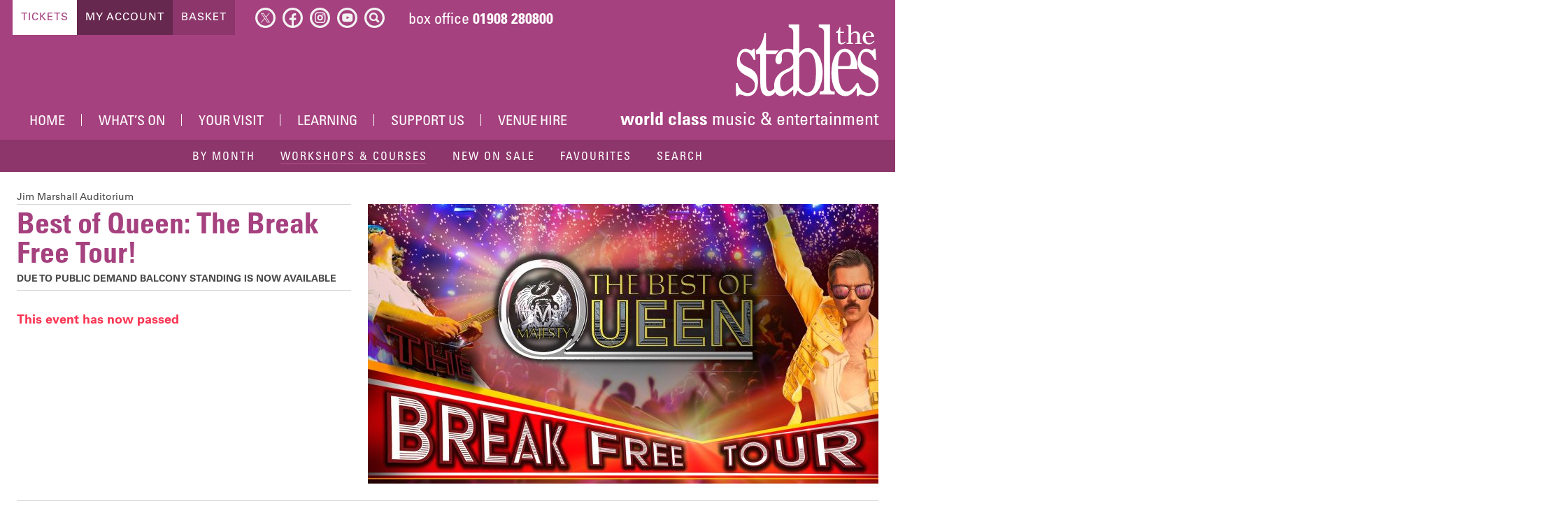

--- FILE ---
content_type: text/html; charset=utf-8
request_url: https://stables.org/event/best-of-queen-1
body_size: 17598
content:

	
<!DOCTYPE html><html lang="en"><head><!-- BEGIN SEOmatic rendered SEO Meta --><title>Best of Queen: The Break Free Tour! | The Stables</title><!-- Standard SEO --><meta http-equiv="Content-Type" content="text/html; charset=utf-8" /><meta name="referrer" content="always" /><meta name="description" content="Best of Queen: The Break Free Tour!" /><meta name="generator" content="SEOmatic" /><link rel="canonical" href="https://stables.org/event/best-of-queen-1" /><meta name="geo.region" content="Milton Keynes" /><meta name="geo.placename" content="The Stables" /><!-- Dublin Core basic info --><meta name="dcterms.Identifier" content="https://stables.org/event/best-of-queen-1" /><meta name="dcterms.Format" content="text/html" /><meta name="dcterms.Relation" content="The Stables" /><meta name="dcterms.Language" content="en" /><meta name="dcterms.Publisher" content="The Stables" /><meta name="dcterms.Type" content="text/html" /><meta name="dcterms.Coverage" content="https://stables.org/" /><meta name="dcterms.Rights" content="Copyright &copy;2026 The Stables." /><meta name="dcterms.Title" content="Best of Queen: The Break Free Tour!" /><meta name="dcterms.Creator" content="Supercool Ltd" /><meta name="dcterms.Subject" content="" /><meta name="dcterms.Contributor" content="The Stables" /><meta name="dcterms.Date" content="2026-01-01" /><meta name="dcterms.Description" content="Best of Queen: The Break Free Tour!" /><!-- Facebook OpenGraph --><meta property="og:type" content="website" /><meta property="og:locale" content="en_gb" /><meta property="og:url" content="https://stables.org/event/best-of-queen-1" /><meta property="og:title" content="Best of Queen: The Break Free Tour! | The Stables" /><meta property="og:description" content="Best of Queen: The Break Free Tour!" /><meta property="og:image" content="http://s3-eu-west-1.amazonaws.com/stables/Main-stage-shows-2017-2021/2024-Shows/_facebook/Best-of-Queen-1920x1080-1.jpg" /><meta property="og:image:type" content="image/jpeg" /><meta property="og:image:width" content="1200" /><meta property="og:image:height" content="630" /><meta property="og:site_name" content="The Stables" /><meta property="og:see_also" content="https://twitter.com/StablesMK" /><meta property="og:see_also" content="https://www.facebook.com/StablesMK" /><meta property="og:see_also" content="https://www.youtube.com/user/stablesmk" /><meta property="og:see_also" content="https://www.instagram.com/stablesmk" /><!-- Twitter Card --><meta name="twitter:card" content="summary_large_image" /><meta name="twitter:site" content="@StablesMK" /><meta name="twitter:creator" content="@StablesMK" /><meta name="twitter:title" content="Best of Queen: The Break Free Tour! | The Stables" /><meta name="twitter:description" content="Best of Queen: The Break Free Tour!" /><meta name="twitter:image" content="http://s3-eu-west-1.amazonaws.com/stables/Main-stage-shows-2017-2021/2024-Shows/_twitterSummaryCardWithLargeImage/Best-of-Queen-1920x1080-1.jpg" /><!-- Humans.txt authorship http://humanstxt.org --><link type="text/plain" rel="author" href="/humans.txt" /><!-- Domain verification --><meta name="google-site-verification" content="NDFONBIWohus-ew219LNyT2_i7XMAOizDXVXyHBorfc" /><meta name="msvalidate.01" content="74515BEA8F4FD85223C95A260A73A9E2" /><!-- Identity --><script type="application/ld+json">
{
    "@context": "http://schema.org",
    "@type": "NGO",
    "name": "The Stables",
    "url": "https://stables.org/",
    "sameAs": ["https://twitter.com/StablesMK","https://www.facebook.com/StablesMK","https://www.youtube.com/user/stablesmk","https://www.instagram.com/stablesmk"],
    "image": {
        "@type": "ImageObject",
        "url": "http://s3-eu-west-1.amazonaws.com/stables/Stables-New-Logo.jpg",
        "height": "242",
        "width": "495" 
    },
    "telephone": "01908 280800",
    "email": "&#98;&#111;&#120;&#111;&#102;&#102;&#105;&#99;&#101;&#64;&#115;&#116;&#97;&#98;&#108;&#101;&#115;&#46;&#111;&#114;&#103;",
    "address": {
        "@type": "PostalAddress",
        "streetAddress": "Stockwell Lane",
        "addressLocality": "Wavendon",
        "addressRegion": "Milton Keynes",
        "postalCode": "MK17 8LU",
        "addressCountry": "United Kingdom" 
    },
    "logo": {
        "@type": "ImageObject",
        "url": "http://s3-eu-west-1.amazonaws.com/stables/Stables-New-Logo.jpg",
        "height": "242",
        "width": "495" 
    },
    "location": {
        "@type": "Place",
        "name": "The Stables",
        "hasMap": "http://maps.google.com/maps?q=The+Stables%2C+Stockwell+Lane%2C+Wavendon%2C+Milton+Keynes+MK17+8LU%2C+United+Kingdom",
        "telephone": "01908 280800",
        "image": {
            "@type": "ImageObject",
            "url": "http://s3-eu-west-1.amazonaws.com/stables/Stables-New-Logo.jpg",
            "height": "242",
            "width": "495" 
        },
        "logo": {
            "@type": "ImageObject",
            "url": "http://s3-eu-west-1.amazonaws.com/stables/Stables-New-Logo.jpg",
            "height": "242",
            "width": "495" 
        },
        "url": "https://stables.org/",
        "sameAs": ["https://twitter.com/StablesMK","https://www.facebook.com/StablesMK","https://www.youtube.com/user/stablesmk","https://www.instagram.com/stablesmk"],
        "address": {
            "@type": "PostalAddress",
            "streetAddress": "Stockwell Lane",
            "addressLocality": "Wavendon",
            "addressRegion": "Milton Keynes",
            "postalCode": "MK17 8LU",
            "addressCountry": "United Kingdom" 
        } 
    } 
}
</script><!-- WebSite --><script type="application/ld+json">
{
    "@context": "http://schema.org",
    "@type": "WebSite",
    "name": "The Stables",
    "description": "Arts and culture in Milton Keynes. The Stables programme of Music, Comedy, Drama and Tribute acts will entertain the whole family.",
    "url": "https://stables.org/",
    "image": "http://s3-eu-west-1.amazonaws.com/stables/_facebook/Stables-New-Logo.jpg",
    "sameAs": ["https://twitter.com/StablesMK","https://www.facebook.com/StablesMK","https://www.youtube.com/user/stablesmk","https://www.instagram.com/stablesmk"],
    "copyrightHolder": {
        "@type": "NGO",
        "name": "The Stables",
        "url": "https://stables.org/",
        "sameAs": ["https://twitter.com/StablesMK","https://www.facebook.com/StablesMK","https://www.youtube.com/user/stablesmk","https://www.instagram.com/stablesmk"],
        "image": {
            "@type": "ImageObject",
            "url": "http://s3-eu-west-1.amazonaws.com/stables/Stables-New-Logo.jpg",
            "height": "242",
            "width": "495" 
        },
        "telephone": "01908 280800",
        "email": "&#98;&#111;&#120;&#111;&#102;&#102;&#105;&#99;&#101;&#64;&#115;&#116;&#97;&#98;&#108;&#101;&#115;&#46;&#111;&#114;&#103;",
        "address": {
            "@type": "PostalAddress",
            "streetAddress": "Stockwell Lane",
            "addressLocality": "Wavendon",
            "addressRegion": "Milton Keynes",
            "postalCode": "MK17 8LU",
            "addressCountry": "United Kingdom" 
        },
        "logo": {
            "@type": "ImageObject",
            "url": "http://s3-eu-west-1.amazonaws.com/stables/Stables-New-Logo.jpg",
            "height": "242",
            "width": "495" 
        },
        "location": {
            "@type": "Place",
            "name": "The Stables",
            "hasMap": "http://maps.google.com/maps?q=The+Stables%2C+Stockwell+Lane%2C+Wavendon%2C+Milton+Keynes+MK17+8LU%2C+United+Kingdom",
            "telephone": "01908 280800",
            "image": {
                "@type": "ImageObject",
                "url": "http://s3-eu-west-1.amazonaws.com/stables/Stables-New-Logo.jpg",
                "height": "242",
                "width": "495" 
            },
            "logo": {
                "@type": "ImageObject",
                "url": "http://s3-eu-west-1.amazonaws.com/stables/Stables-New-Logo.jpg",
                "height": "242",
                "width": "495" 
            },
            "url": "https://stables.org/",
            "sameAs": ["https://twitter.com/StablesMK","https://www.facebook.com/StablesMK","https://www.youtube.com/user/stablesmk","https://www.instagram.com/stablesmk"],
            "address": {
                "@type": "PostalAddress",
                "streetAddress": "Stockwell Lane",
                "addressLocality": "Wavendon",
                "addressRegion": "Milton Keynes",
                "postalCode": "MK17 8LU",
                "addressCountry": "United Kingdom" 
            } 
        } 
    },
    "author": {
        "@type": "NGO",
        "name": "The Stables",
        "url": "https://stables.org/",
        "sameAs": ["https://twitter.com/StablesMK","https://www.facebook.com/StablesMK","https://www.youtube.com/user/stablesmk","https://www.instagram.com/stablesmk"],
        "image": {
            "@type": "ImageObject",
            "url": "http://s3-eu-west-1.amazonaws.com/stables/Stables-New-Logo.jpg",
            "height": "242",
            "width": "495" 
        },
        "telephone": "01908 280800",
        "email": "&#98;&#111;&#120;&#111;&#102;&#102;&#105;&#99;&#101;&#64;&#115;&#116;&#97;&#98;&#108;&#101;&#115;&#46;&#111;&#114;&#103;",
        "address": {
            "@type": "PostalAddress",
            "streetAddress": "Stockwell Lane",
            "addressLocality": "Wavendon",
            "addressRegion": "Milton Keynes",
            "postalCode": "MK17 8LU",
            "addressCountry": "United Kingdom" 
        },
        "logo": {
            "@type": "ImageObject",
            "url": "http://s3-eu-west-1.amazonaws.com/stables/Stables-New-Logo.jpg",
            "height": "242",
            "width": "495" 
        },
        "location": {
            "@type": "Place",
            "name": "The Stables",
            "hasMap": "http://maps.google.com/maps?q=The+Stables%2C+Stockwell+Lane%2C+Wavendon%2C+Milton+Keynes+MK17+8LU%2C+United+Kingdom",
            "telephone": "01908 280800",
            "image": {
                "@type": "ImageObject",
                "url": "http://s3-eu-west-1.amazonaws.com/stables/Stables-New-Logo.jpg",
                "height": "242",
                "width": "495" 
            },
            "logo": {
                "@type": "ImageObject",
                "url": "http://s3-eu-west-1.amazonaws.com/stables/Stables-New-Logo.jpg",
                "height": "242",
                "width": "495" 
            },
            "url": "https://stables.org/",
            "sameAs": ["https://twitter.com/StablesMK","https://www.facebook.com/StablesMK","https://www.youtube.com/user/stablesmk","https://www.instagram.com/stablesmk"],
            "address": {
                "@type": "PostalAddress",
                "streetAddress": "Stockwell Lane",
                "addressLocality": "Wavendon",
                "addressRegion": "Milton Keynes",
                "postalCode": "MK17 8LU",
                "addressCountry": "United Kingdom" 
            } 
        } 
    },
    "creator": {
        "@type": "Organization",
        "name": "Supercool Ltd",
        "alternateName": "Supercool",
        "description": "We’re designers and developers who help our clients communicate clearly, distinctively and effectively.",
        "url": "http://www.supercooldesign.co.uk/",
        "telephone": "0121 233 2837",
        "address": {
            "@type": "PostalAddress",
            "streetAddress": "Izabella House, 24 – 26 Regent Place",
            "addressLocality": "Birmingham",
            "addressRegion": "West Midlands",
            "postalCode": "B1 3NJ",
            "addressCountry": "United Kingdom" 
        },
        "location": {
            "@type": "Place",
            "name": "Supercool Ltd",
            "alternateName": "Supercool",
            "description": "We’re designers and developers who help our clients communicate clearly, distinctively and effectively.",
            "hasMap": "http://maps.google.com/maps?q=Supercool+Ltd%2C+Izabella+House%2C+24+%E2%80%93+26+Regent+Place%2C+Birmingham%2C+West+Midlands+B1+3NJ%2C+United+Kingdom",
            "telephone": "0121 233 2837",
            "url": "http://www.supercooldesign.co.uk/",
            "address": {
                "@type": "PostalAddress",
                "streetAddress": "Izabella House, 24 – 26 Regent Place",
                "addressLocality": "Birmingham",
                "addressRegion": "West Midlands",
                "postalCode": "B1 3NJ",
                "addressCountry": "United Kingdom" 
            } 
        } 
    } 
}
</script><!-- Place --><script type="application/ld+json">
{
    "@context": "http://schema.org",
    "@type": "Place",
    "name": "The Stables",
    "hasMap": "http://maps.google.com/maps?q=The+Stables%2C+Stockwell+Lane%2C+Wavendon%2C+Milton+Keynes+MK17+8LU%2C+United+Kingdom",
    "telephone": "01908 280800",
    "image": {
        "@type": "ImageObject",
        "url": "http://s3-eu-west-1.amazonaws.com/stables/Stables-New-Logo.jpg",
        "height": "242",
        "width": "495" 
    },
    "logo": {
        "@type": "ImageObject",
        "url": "http://s3-eu-west-1.amazonaws.com/stables/Stables-New-Logo.jpg",
        "height": "242",
        "width": "495" 
    },
    "url": "https://stables.org/",
    "sameAs": ["https://twitter.com/StablesMK","https://www.facebook.com/StablesMK","https://www.youtube.com/user/stablesmk","https://www.instagram.com/stablesmk"],
    "address": {
        "@type": "PostalAddress",
        "streetAddress": "Stockwell Lane",
        "addressLocality": "Wavendon",
        "addressRegion": "Milton Keynes",
        "postalCode": "MK17 8LU",
        "addressCountry": "United Kingdom" 
    } 
}
</script><!-- Main Entity of Page --><script type="application/ld+json">
{
    "@context": "http://schema.org",
    "@type": "WebPage",
    "name": "Best of Queen: The Break Free Tour!",
    "description": "Best of Queen: The Break Free Tour!",
    "image": {
        "@type": "ImageObject",
        "url": "http://s3-eu-west-1.amazonaws.com/stables/Main-stage-shows-2017-2021/2024-Shows/_facebook/Best-of-Queen-1920x1080-1.jpg",
        "width": "1200",
        "height": "630" 
    },
    "url": "https://stables.org/event/best-of-queen-1",
    "mainEntityOfPage": "https://stables.org/event/best-of-queen-1",
    "inLanguage": "en_gb",
    "headline": "Best of Queen: The Break Free Tour!",
    "author": {
        "@type": "NGO",
        "name": "The Stables",
        "url": "https://stables.org/",
        "sameAs": ["https://twitter.com/StablesMK","https://www.facebook.com/StablesMK","https://www.youtube.com/user/stablesmk","https://www.instagram.com/stablesmk"],
        "image": {
            "@type": "ImageObject",
            "url": "http://s3-eu-west-1.amazonaws.com/stables/Stables-New-Logo.jpg",
            "height": "242",
            "width": "495" 
        },
        "telephone": "01908 280800",
        "email": "&#98;&#111;&#120;&#111;&#102;&#102;&#105;&#99;&#101;&#64;&#115;&#116;&#97;&#98;&#108;&#101;&#115;&#46;&#111;&#114;&#103;",
        "address": {
            "@type": "PostalAddress",
            "streetAddress": "Stockwell Lane",
            "addressLocality": "Wavendon",
            "addressRegion": "Milton Keynes",
            "postalCode": "MK17 8LU",
            "addressCountry": "United Kingdom" 
        },
        "logo": {
            "@type": "ImageObject",
            "url": "http://s3-eu-west-1.amazonaws.com/stables/Stables-New-Logo.jpg",
            "height": "242",
            "width": "495" 
        },
        "location": {
            "@type": "Place",
            "name": "The Stables",
            "hasMap": "http://maps.google.com/maps?q=The+Stables%2C+Stockwell+Lane%2C+Wavendon%2C+Milton+Keynes+MK17+8LU%2C+United+Kingdom",
            "telephone": "01908 280800",
            "image": {
                "@type": "ImageObject",
                "url": "http://s3-eu-west-1.amazonaws.com/stables/Stables-New-Logo.jpg",
                "height": "242",
                "width": "495" 
            },
            "logo": {
                "@type": "ImageObject",
                "url": "http://s3-eu-west-1.amazonaws.com/stables/Stables-New-Logo.jpg",
                "height": "242",
                "width": "495" 
            },
            "url": "https://stables.org/",
            "sameAs": ["https://twitter.com/StablesMK","https://www.facebook.com/StablesMK","https://www.youtube.com/user/stablesmk","https://www.instagram.com/stablesmk"],
            "address": {
                "@type": "PostalAddress",
                "streetAddress": "Stockwell Lane",
                "addressLocality": "Wavendon",
                "addressRegion": "Milton Keynes",
                "postalCode": "MK17 8LU",
                "addressCountry": "United Kingdom" 
            } 
        } 
    },
    "copyrightHolder": {
        "@type": "NGO",
        "name": "The Stables",
        "url": "https://stables.org/",
        "sameAs": ["https://twitter.com/StablesMK","https://www.facebook.com/StablesMK","https://www.youtube.com/user/stablesmk","https://www.instagram.com/stablesmk"],
        "image": {
            "@type": "ImageObject",
            "url": "http://s3-eu-west-1.amazonaws.com/stables/Stables-New-Logo.jpg",
            "height": "242",
            "width": "495" 
        },
        "telephone": "01908 280800",
        "email": "&#98;&#111;&#120;&#111;&#102;&#102;&#105;&#99;&#101;&#64;&#115;&#116;&#97;&#98;&#108;&#101;&#115;&#46;&#111;&#114;&#103;",
        "address": {
            "@type": "PostalAddress",
            "streetAddress": "Stockwell Lane",
            "addressLocality": "Wavendon",
            "addressRegion": "Milton Keynes",
            "postalCode": "MK17 8LU",
            "addressCountry": "United Kingdom" 
        },
        "logo": {
            "@type": "ImageObject",
            "url": "http://s3-eu-west-1.amazonaws.com/stables/Stables-New-Logo.jpg",
            "height": "242",
            "width": "495" 
        },
        "location": {
            "@type": "Place",
            "name": "The Stables",
            "hasMap": "http://maps.google.com/maps?q=The+Stables%2C+Stockwell+Lane%2C+Wavendon%2C+Milton+Keynes+MK17+8LU%2C+United+Kingdom",
            "telephone": "01908 280800",
            "image": {
                "@type": "ImageObject",
                "url": "http://s3-eu-west-1.amazonaws.com/stables/Stables-New-Logo.jpg",
                "height": "242",
                "width": "495" 
            },
            "logo": {
                "@type": "ImageObject",
                "url": "http://s3-eu-west-1.amazonaws.com/stables/Stables-New-Logo.jpg",
                "height": "242",
                "width": "495" 
            },
            "url": "https://stables.org/",
            "sameAs": ["https://twitter.com/StablesMK","https://www.facebook.com/StablesMK","https://www.youtube.com/user/stablesmk","https://www.instagram.com/stablesmk"],
            "address": {
                "@type": "PostalAddress",
                "streetAddress": "Stockwell Lane",
                "addressLocality": "Wavendon",
                "addressRegion": "Milton Keynes",
                "postalCode": "MK17 8LU",
                "addressCountry": "United Kingdom" 
            } 
        } 
    },
    "publisher": {
        "@type": "Organization",
        "name": "The Stables",
        "url": "https://stables.org/",
        "sameAs": ["https://twitter.com/StablesMK","https://www.facebook.com/StablesMK","https://www.youtube.com/user/stablesmk","https://www.instagram.com/stablesmk"],
        "image": {
            "@type": "ImageObject",
            "url": "http://s3-eu-west-1.amazonaws.com/stables/Stables-New-Logo.jpg",
            "height": "242",
            "width": "495" 
        },
        "telephone": "01908 280800",
        "email": "&#98;&#111;&#120;&#111;&#102;&#102;&#105;&#99;&#101;&#64;&#115;&#116;&#97;&#98;&#108;&#101;&#115;&#46;&#111;&#114;&#103;",
        "address": {
            "@type": "PostalAddress",
            "streetAddress": "Stockwell Lane",
            "addressLocality": "Wavendon",
            "addressRegion": "Milton Keynes",
            "postalCode": "MK17 8LU",
            "addressCountry": "United Kingdom" 
        },
        "logo": {
            "@type": "ImageObject",
            "url": "http://s3-eu-west-1.amazonaws.com/stables/Stables-New-Logo.jpg",
            "height": "242",
            "width": "495" 
        },
        "location": {
            "@type": "Place",
            "name": "The Stables",
            "hasMap": "http://maps.google.com/maps?q=The+Stables%2C+Stockwell+Lane%2C+Wavendon%2C+Milton+Keynes+MK17+8LU%2C+United+Kingdom",
            "telephone": "01908 280800",
            "image": {
                "@type": "ImageObject",
                "url": "http://s3-eu-west-1.amazonaws.com/stables/Stables-New-Logo.jpg",
                "height": "242",
                "width": "495" 
            },
            "logo": {
                "@type": "ImageObject",
                "url": "http://s3-eu-west-1.amazonaws.com/stables/Stables-New-Logo.jpg",
                "height": "242",
                "width": "495" 
            },
            "url": "https://stables.org/",
            "sameAs": ["https://twitter.com/StablesMK","https://www.facebook.com/StablesMK","https://www.youtube.com/user/stablesmk","https://www.instagram.com/stablesmk"],
            "address": {
                "@type": "PostalAddress",
                "streetAddress": "Stockwell Lane",
                "addressLocality": "Wavendon",
                "addressRegion": "Milton Keynes",
                "postalCode": "MK17 8LU",
                "addressCountry": "United Kingdom" 
            } 
        } 
    },
    "breadcrumb": {
        "@type": "BreadcrumbList",
        "itemListElement": [
            {
                "@type": "ListItem",
                "position": "1",
                "item": {
                    "@id": "https://stables.org/",
                    "name": "Home" 
                } 
            },
            {
                "@type": "ListItem",
                "position": "2",
                "item": {
                    "@id": "https://stables.org/event/best-of-queen-1",
                    "name": "Best of Queen: The Break Free Tour!" 
                } 
            }
        ] 
    } 
}
</script><!-- Breadcrumbs --><script type="application/ld+json">
{
    "@context": "http://schema.org",
    "@type": "BreadcrumbList",
    "itemListElement": [
        {
            "@type": "ListItem",
            "position": "1",
            "item": {
                "@id": "https://stables.org/",
                "name": "Home" 
            } 
        },
        {
            "@type": "ListItem",
            "position": "2",
            "item": {
                "@id": "https://stables.org/event/best-of-queen-1",
                "name": "Best of Queen: The Break Free Tour!" 
            } 
        }
    ] 
}
</script><!-- Google Tag Manager --><script>
  dataLayer = [];
  (function(w,d,s,l,i){w[l]=w[l]||[];w[l].push({'gtm.start':
  new Date().getTime(),event:'gtm.js'});var f=d.getElementsByTagName(s)[0],
  j=d.createElement(s),dl=l!='dataLayer'?'&l='+l:'';j.async=true;j.src=
  '//www.googletagmanager.com/gtm.js?id='+i+dl;f.parentNode.insertBefore(j,f);
  })(window,document,'script','dataLayer','GTM-5RXQF9G');
</script><!-- Google Analytics --><!-- END SEOmatic rendered SEO Meta --><!--[if lt IE 9]><script type="text/javascript" src="https://cdnjs.cloudflare.com/ajax/libs/html5shiv/3.7.3/html5shiv.min.js"></script><![endif]--><meta name="HandheldFriendly" content="true"><meta name="MobileOptimized" content="570"><meta name="viewport" content="width=device-width, initial-scale=1.0"><link rel="apple-touch-icon" sizes="180x180" href="https://d1ygq91nv78h8s.cloudfront.net/apple-touch-icon.png"><link rel="icon" type="image/png" sizes="32x32" href="https://d1ygq91nv78h8s.cloudfront.net/favicon-32x32.png"><link rel="icon" type="image/png" sizes="16x16" href="https://d1ygq91nv78h8s.cloudfront.net/favicon-16x16.png"><link rel="manifest" href="https://d1ygq91nv78h8s.cloudfront.net/manifest.json"><link rel="mask-icon" href="https://d1ygq91nv78h8s.cloudfront.net/safari-pinned-tab.svg" color="#7b3193"><meta name="apple-mobile-web-app-title" content="The Stables"><meta name="application-name" content="The Stables"><meta name="theme-color" content="#ffffff"><link rel="alternate" type="application/rss+xml" title="Stay up to date with The Stables" href="https://stables.org/news/rss"><link rel="search" type="application/opensearchdescription+xml" title="Search The Stables" href="/osd.xml" /><link rel="stylesheet" href="https://d1ygq91nv78h8s.cloudfront.net/dist/css/main-mar-1246f44bc2.min.css"><link rel="stylesheet" href="https://d1ygq91nv78h8s.cloudfront.net/dist/css/desktop-mar-f7699f4577.min.css" media="(min-width:601px)"><!--[if (lt IE 9) & (!IEMobile)]><link rel="stylesheet" href="https://d1ygq91nv78h8s.cloudfront.net/dist/css/desktop-mar-f7699f4577.min.css"><![endif]--><!--[if lte IE 7]><link rel="stylesheet" href="https://d1ygq91nv78h8s.cloudfront.net/dist/css/ie-mar-d41d8cd98f.min.css"><![endif]--><script src="https://webcomponents.spektrix.com/stable/webcomponents-loader.js"></script><script src="https://webcomponents.spektrix.com/stable/spektrix-component-loader.js" data-components="spektrix-donate,spektrix-merchandise" async></script><script>

	var paramsString = window.location.search;
	var searchParams = new URLSearchParams(paramsString);

	if(searchParams.has('promo-code')) {
		var xhr = new XMLHttpRequest();
		xhr.open("PATCH", 'https://tickets.stables.org/thestables/api/v3/basket', true);
		xhr.setRequestHeader('Content-Type', 'application/json');
		xhr.setRequestHeader('Access-Control-Allow-Origin', '*');
		xhr.withCredentials = true;
		xhr.send(JSON.stringify({
			promoCode: searchParams.get("promo-code")
		}));
	}
    </script><script>
		var concatCss = function(string){
			if (typeof(window.scCss) == 'undefined' ) {
					window.scCss = string
			}
			else {
				window.scCss = window.scCss + string
			}
		}
		var concatIeCss = function(string){
			if (typeof(window.scIeCss) == 'undefined' ) {
					window.scIeCss = string
			}
			else {
				window.scIeCss = window.scIeCss + string
			}
		}
	</script></head><body><header class="c-site-header"><div class="c-site-header__container o-container"><a href="#" class="c-site-header__btn c-btn js-toggle-menu"><span class="icon i-hamburger"><svg width="33" height="22" viewBox="0 0 33 22" version="1.1" xmlns="http://www.w3.org/2000/svg" xmlns:xlink="http://www.w3.org/1999/xlink"><title>hamburger</title><g fill="#FFF" stroke="none" stroke-width="1" fill-rule="evenodd"><path d="M0 22v-3.695h33V22z"/><path d="M0 12.805v-3.61h33v3.61z"/><path d="M0 0h33v3.695H0z"/></g><image src="/images/png/hamburger.png" xlink:href=""/></svg></span><span>
				Menu
			</span></a><a href="https://stables.org/" class="c-site-header__logo"><span class="icon i-logo"><svg width="91" height="46" viewBox="0 0 91 46" version="1.1" xmlns="http://www.w3.org/2000/svg" xmlns:xlink="http://www.w3.org/1999/xlink"><title>logo</title><path d="M83.3 5.68c.284-.467.763-.701 1.436-.701.476 0 .879.138 1.209.414.33.275.495.676.495 1.204 0 .348-.066.578-.199.692-.131.114-.33.17-.594.17h-2.772c0-.719.142-1.312.425-1.78zm-1.34 5.811c.318.375.725.676 1.222.901.497.226 1.083.34 1.759.34.423 0 .814-.062 1.172-.183a4.747 4.747 0 0 0 1.778-1.084c.232-.226.44-.44.626-.643l-.477-.393a7.455 7.455 0 0 1-.476.465 5.263 5.263 0 0 1-.616.473 3.618 3.618 0 0 1-.756.375 2.596 2.596 0 0 1-.894.152c-.782 0-1.38-.337-1.798-1.012-.417-.675-.625-1.64-.625-2.895h5.434c0-.548-.093-1.042-.278-1.482a3.28 3.28 0 0 0-.754-1.116 3.277 3.277 0 0 0-1.112-.696 3.71 3.71 0 0 0-1.33-.241c-.648 0-1.21.116-1.686.348a3.451 3.451 0 0 0-1.191.937 4.014 4.014 0 0 0-.715 1.364 5.475 5.475 0 0 0-.238 1.615c0 .512.08 1.009.239 1.49.159.482.397.91.716 1.285zm-6.98.434c-.516 0-.864-.054-1.043-.16-.178-.108-.268-.304-.268-.59V6.57c.41-.451.784-.773 1.122-.963.338-.19.712-.286 1.122-.286.504 0 .897.128 1.182.384.285.255.427.723.427 1.4v3.928c0 .179-.016.327-.05.447a.485.485 0 0 1-.188.276.918.918 0 0 1-.408.135 5.637 5.637 0 0 1-.705.035v.527h4.132v-.527c-.279 0-.533-.033-.765-.099-.232-.065-.348-.253-.348-.563V7.027c0-.418-.07-.788-.209-1.11a2.283 2.283 0 0 0-.567-.804 2.468 2.468 0 0 0-.845-.491 3.146 3.146 0 0 0-1.044-.17c-.305 0-.58.03-.825.09-.245.059-.478.145-.696.258a4.455 4.455 0 0 0-.656.42c-.219.167-.448.352-.686.554l.007-5.57h-2.962v.5c.186.024.359.054.518.09.16.036.295.09.408.16a.76.76 0 0 1 .27.305c.065.13.099.303.099.517v9.398c0 .155-.017.28-.05.376a.407.407 0 0 1-.191.223 1.137 1.137 0 0 1-.401.116c-.173.024-.4.036-.681.036v.527h4.302v-.527zm-9.798-1.333c0 .63.175 1.144.524 1.542.35.398.887.597 1.614.597.649 0 1.205-.15 1.669-.45.464-.3.848-.64 1.152-1.02l-.397-.358a7.197 7.197 0 0 1-.924.625c-.351.202-.673.304-.964.304-.158 0-.305-.018-.437-.054a.697.697 0 0 1-.347-.222c-.1-.113-.176-.276-.23-.49-.052-.214-.078-.504-.078-.872V5.35h2.305v-.62h-2.305V1.66h-.435a6.272 6.272 0 0 1-.504 1.312c-.192.35-.393.643-.604.875a3.26 3.26 0 0 1-.635.553 4.58 4.58 0 0 1-.596.33v.62h1.192v5.241zm23.061 18.83a10.955 10.955 0 0 0-2.762-1.661 29.676 29.676 0 0 1-2.762-1.304 7.286 7.286 0 0 1-2.13-1.694c-.573-.673-.859-1.618-.859-2.835 0-.435.067-.911.203-1.433.137-.521.347-1.01.635-1.467a4.033 4.033 0 0 1 1.066-1.14c.424-.302.938-.433 1.543-.39 1.238.086 2.28.596 3.127 1.53s1.618 2.16 2.313 3.679h.999l-.454-7.194h-1.084a1.487 1.487 0 0 1-.408.802c-.212.21-.436.314-.678.314-.15 0-.325-.058-.52-.174a8.372 8.372 0 0 0-.745-.384 7.74 7.74 0 0 0-1.038-.384c-.392-.116-.86-.174-1.402-.174-.964 0-1.792.261-2.486.783-.694.52-1.265 1.193-1.716 2.019a9.892 9.892 0 0 0-.993 2.737c-.213 1-.317 1.976-.317 2.932 0 1.694.286 3.073.86 4.137.572 1.066 1.282 1.946 2.129 2.64a13.486 13.486 0 0 0 2.762 1.76c.995.477 1.916.988 2.762 1.53a8.443 8.443 0 0 1 2.128 1.923c.573.738.86 1.715.86 2.93 0 1.392-.424 2.553-1.272 3.487-.848.934-1.955 1.401-3.317 1.401-1.515 0-2.856-.58-4.02-1.742-1.167-1.163-1.961-2.69-2.385-4.584l-1.078-.024v2.956l.079 5.379h.999c.12-.291.271-.528.453-.714.181-.186.469-.279.864-.279.424 0 .818.05 1.181.155.363.103.728.217 1.09.341.364.124.741.237 1.137.341.393.103.893.156 1.498.156 1.393 0 2.529-.316 3.407-.944a6.753 6.753 0 0 0 2.051-2.314 9.576 9.576 0 0 0 1.001-2.9c.178-1.02.268-1.899.268-2.64 0-1.997-.288-3.582-.861-4.755-.573-1.172-1.283-2.106-2.128-2.802zm-21.986-9.365c.65-1.705 1.747-2.56 3.289-2.56 1.089 0 2.01.504 2.767 1.51.755 1.006 1.134 2.471 1.134 4.395 0 1.27-.152 2.113-.454 2.527-.302.415-.757.623-1.36.623H65.28c0-2.624.325-4.79.976-6.495zm8.337 20.818a7.636 7.636 0 0 1-1.727 1.37 3.996 3.996 0 0 1-2.044.555c-1.787 0-3.159-1.23-4.111-3.696-.954-2.463-1.43-5.986-1.43-10.568h12.42c0-2.016-.211-3.835-.634-5.46-.424-1.621-.997-2.992-1.723-4.11-.726-1.118-1.57-1.973-2.537-2.566-.967-.59-1.98-.887-3.036-.887-1.48 0-2.766.424-3.853 1.273-1.087.849-1.993 1.99-2.719 3.424-.726 1.435-1.268 3.098-1.631 4.989a31.27 31.27 0 0 0-.543 5.903c0 1.87.18 3.686.543 5.445.363 1.762.905 3.328 1.63 4.696.724 1.37 1.653 2.47 2.789 3.295 1.133.824 2.472 1.239 4.018 1.239.968 0 1.862-.217 2.68-.648a9.532 9.532 0 0 0 2.25-1.651 12.903 12.903 0 0 0 1.816-2.242c.528-.826.028-.097.452-.838v-2.956c-.303.524-.777 1.096-1.201 1.705a14.949 14.949 0 0 1-1.41 1.728zm-14.43-.292V.008L53.032.002v1.826c.517.087.981.195 1.392.325.412.132.762.328 1.052.587.289.262.51.632.663 1.11.15.48.228 1.11.228 1.89v34.843c0 .912-.212 1.51-.636 1.792-.424.283-1.167.425-2.225.425v1.984h9.61V42.8c-1.122 0-1.893-.142-2.317-.425-.424-.283-.637-.88-.637-1.792zm-10.456-.165c-.981 2.085-2.438 3.126-4.372 3.126-.966 0-1.82-.302-2.56-.911s-1.504-1.39-2.29-2.345v-1.27l.002-.005-.002-17.58c.817-1.645 1.536-2.388 2.493-3.12.982-.75 1.827-.816 2.765-.816.755 0 1.465.229 2.13.684.664.458 1.238 1.184 1.721 2.183.483.998.868 2.3 1.156 3.907.287 1.606.43 3.56.43 5.858 0 4.775-.491 8.205-1.473 10.289zm-13.017-1.276c-1.053 1.089-2.077 1.972-3.068 2.646-.994.675-1.776 1.012-2.347 1.012-.812 0-1.513-.38-2.1-1.144-.587-.762-.88-2.122-.88-4.083 0-1.22.15-2.242.452-3.07a5.56 5.56 0 0 1 1.466-2.19c.677-.631 1.55-1.197 2.618-1.697 1.067-.5 2.684-1.024 3.859-2.579v11.105zm18.018-14.594c-.483-1.85-1.147-3.436-1.99-4.762-.847-1.326-1.71-2.502-2.81-3.263-1.104-.76-2.023-1.365-3.454-1.41-1.24-.038-2.603.186-3.523.856-.864.63-1.65 1.212-2.446 2.65V.01L33.816 0v1.826c.418.087.799.195 1.144.325.345.132.643.328.899.587.254.262.456.632.607 1.11.15.478.225 1.108.225 1.89V16.13c-.993-.412-2.181-.617-3.568-.617-1.326 0-2.48.228-3.457.686-.98.457-1.794 1.044-2.44 1.761a7.322 7.322 0 0 0-1.446 2.351c-.316.85-.474 1.665-.474 2.448 0 .872.214 1.535.643 1.992.43.458.906.684 1.427.684.613 0 1.11-.28 1.495-.845.383-.564.575-1.366.575-2.409 0-.302-.02-.585-.057-.845a6.653 6.653 0 0 1-.058-.976c0-.65.105-1.16.315-1.528a2.25 2.25 0 0 1 .807-.846 3.127 3.127 0 0 1 1.076-.39 6.707 6.707 0 0 1 1.123-.099c1.346 0 2.356.382 3.03 1.142.654.738.99 2.084 1.009 4.031v2.545c-1.021 2.194-3.124 2.86-4.583 3.532-1.46.674-2.753 1.402-3.882 2.336a11.013 11.013 0 0 0-2.71 3.29c-.677 1.26-1.015 2.76-1.015 4.496 0 .458.014.89.042 1.3.024.536-.078.857-.531 1.274-.802.74-1.537 1.109-2.204 1.109-.363 0-.697-.064-.999-.194-.304-.13-.57-.401-.796-.814-.226-.413-.4-1.01-.521-1.79-.122-.782-.181-1.846-.181-3.191V18.862h6.378s.327-.637.847-1.217c.512-.57.474-.534.971-1.016h-8.196V5.342h-1.012c-.338 1.926-.73 3.533-1.174 4.824-.446 1.29-.911 2.362-1.4 3.215-.489.852-.974 1.53-1.46 2.035-.484.504-1.08.907-1.504 1.213l.143 2.233h2.726v19.112c0 2.298.406 4.172 1.218 5.624.813 1.452 2.058 2.179 3.735 2.179 1.484 0 2.758-.536 3.815-1.613.238-.243.637-.863.711-1.232.193.616.3.841.614 1.25.816 1.062 1.903 1.595 3.262 1.595.665 0 1.29-.088 1.88-.262a8.365 8.365 0 0 0 1.79-.783 15.315 15.315 0 0 0 1.924-1.337 46.946 46.946 0 0 0 2.112-1.809v4.19h.995l1.811-3.655c.393.481.808.939 1.246 1.373.439.434.922.816 1.45 1.14a8.665 8.665 0 0 0 1.765.817c.649.215 1.41.326 2.287.326 1.027 0 2.09-.295 3.192-.88 1.102-.587 2.09-1.5 2.966-2.74.874-1.24 1.597-2.815 2.172-4.73.573-1.912.86-4.195.86-6.848 0-2.173-.242-4.183-.726-6.031zm-43.567 4.874a10.96 10.96 0 0 0-2.762-1.661 29.687 29.687 0 0 1-2.762-1.304 7.29 7.29 0 0 1-2.13-1.694c-.573-.673-.859-1.618-.859-2.835 0-.435.067-.911.203-1.433.137-.521.347-1.01.635-1.467a4.033 4.033 0 0 1 1.065-1.14c.424-.302.938-.433 1.544-.39 1.238.086 2.28.596 3.127 1.53.846.934 1.617 2.16 2.313 3.679h.999l-.455-7.194h-1.083a1.487 1.487 0 0 1-.408.802c-.212.21-.437.314-.678.314-.15 0-.325-.058-.52-.174a8.4 8.4 0 0 0-.745-.384 7.73 7.73 0 0 0-1.039-.384c-.391-.116-.859-.174-1.401-.174-.964 0-1.792.261-2.486.783-.693.52-1.265 1.193-1.716 2.019a9.896 9.896 0 0 0-.994 2.737 14.11 14.11 0 0 0-.316 2.932c0 1.694.286 3.073.859 4.137.573 1.066 1.283 1.946 2.13 2.64a13.495 13.495 0 0 0 2.762 1.76c.995.477 1.915.988 2.762 1.53a8.446 8.446 0 0 1 2.128 1.923c.573.738.86 1.715.86 2.93 0 1.392-.424 2.553-1.272 3.487-.848.934-1.955 1.401-3.317 1.401-1.515 0-2.856-.58-4.02-1.742-1.167-1.163-1.961-2.69-2.385-4.584H0l.182 8.31h.999c.12-.29.271-.527.453-.713.181-.186.469-.279.864-.279.424 0 .818.05 1.18.155.364.103.729.217 1.092.341.363.124.74.237 1.135.341.394.103.894.156 1.5.156 1.392 0 2.528-.316 3.406-.944a6.756 6.756 0 0 0 2.05-2.314 9.57 9.57 0 0 0 1.002-2.9c.178-1.02.268-1.899.268-2.64 0-1.997-.288-3.582-.861-4.755-.574-1.172-1.283-2.106-2.128-2.802z" fill="#FFF" stroke="none" stroke-width="1" fill-rule="evenodd"/><image src="/images/png/logo.png" xlink:href=""/></svg></span><span class="h-accessibility">
				The Stables
			</span><span class="c-site-header__logo-meta"><strong>world class</strong> music &amp; entertainment
			</span></a><div class="c-site-header__menu"><nav class="c-nav-main c-site-header__menu-item"><ul class="c-nav-main__list o-list"><li class="c-nav-main__item "><a class="c-nav-main__link" href="https://stables.org/"><span class="c-nav-main__title">
								Home
							</span></a></li><li class="c-nav-main__item "><a class="c-nav-main__link" href="https://stables.org/whats-on/calendar"><span class="c-nav-main__title">
								What’s on
							</span></a></li><li class="c-nav-main__item c-nav-main__item--dropdown"><a class="c-nav-main__link js-dropdown-trigger" href="https://stables.org/your-visit"><span class="c-nav-main__title">
								Your visit
							</span></a><ul class="c-nav-main__dropdown c-dropdown o-list"><li class="c-dropdown__item c-dropdown__item--primary"><a class="c-dropdown__link js-dropdown-trigger" href="#"><span class="c-dropdown__link-title">
                      Main Menu
                    </span></a></li><li class="c-dropdown__item c-dropdown__item--title"><a class="c-dropdown__link" href="https://stables.org/your-visit"><span class="c-dropdown__link-title">
                      Your visit
                    </span></a></li><li class="c-dropdown__item"><a class="c-dropdown__link" href="https://stables.org/your-visit/booking-information"><span class="c-dropdown__link-title">
                        Booking information
                      </span></a></li><li class="c-dropdown__item"><a class="c-dropdown__link" href="https://stables.org/your-visit/access-information"><span class="c-dropdown__link-title">
                        Access information
                      </span></a></li><li class="c-dropdown__item"><a class="c-dropdown__link" href="https://stables.org/your-visit/find-us"><span class="c-dropdown__link-title">
                        Find us
                      </span></a></li><li class="c-dropdown__item"><a class="c-dropdown__link" href="https://stables.org/your-visit/eat-and-drink"><span class="c-dropdown__link-title">
                        Eating &amp; Drinking
                      </span></a></li><li class="c-dropdown__item"><a class="c-dropdown__link" href="https://stables.org/protect-your-ticket-order-from-the-unexpected"><span class="c-dropdown__link-title">
                        Protect your booking
                      </span></a></li><li class="c-dropdown__item"><a class="c-dropdown__link" href="https://stables.org/your-visit/first-time-visit"><span class="c-dropdown__link-title">
                        New to The Stables?
                      </span></a></li><li class="c-dropdown__item"><a class="c-dropdown__link" href="https://stables.org/customer-care-standards"><span class="c-dropdown__link-title">
                        Customer care standards
                      </span></a></li><li class="c-dropdown__item"><a class="c-dropdown__link" href="https://stables.org/the-stables-gallery"><span class="c-dropdown__link-title">
                        The Stables Gallery
                      </span></a></li></ul></li><li class="c-nav-main__item c-nav-main__item--dropdown"><a class="c-nav-main__link js-dropdown-trigger" href="https://stables.org/learning"><span class="c-nav-main__title">
								Learning
							</span></a><ul class="c-nav-main__dropdown c-dropdown o-list"><li class="c-dropdown__item c-dropdown__item--primary"><a class="c-dropdown__link js-dropdown-trigger" href="#"><span class="c-dropdown__link-title">
                      Main Menu
                    </span></a></li><li class="c-dropdown__item c-dropdown__item--title"><a class="c-dropdown__link" href="https://stables.org/learning"><span class="c-dropdown__link-title">
                      Learning
                    </span></a></li><li class="c-dropdown__item"><a class="c-dropdown__link" href="https://stables.org/workshops"><span class="c-dropdown__link-title">
                        Workshops &amp; courses
                      </span></a></li><li class="c-dropdown__item"><a class="c-dropdown__link" href="https://stables.org/whats-on/category/performances-for-schools"><span class="c-dropdown__link-title">
                        Performances &amp; events for schools
                      </span></a></li><li class="c-dropdown__item"><a class="c-dropdown__link" href="https://stables.org/learning/youthbursaries"><span class="c-dropdown__link-title">
                        Youth Bursaries
                      </span></a></li><li class="c-dropdown__item"><a class="c-dropdown__link" href="https://stables.org/learning/school-visits"><span class="c-dropdown__link-title">
                        School visits
                      </span></a></li><li class="c-dropdown__item"><a class="c-dropdown__link" href="https://stables.org/learning/work-experience"><span class="c-dropdown__link-title">
                        Work experience
                      </span></a></li></ul></li><li class="c-nav-main__item c-nav-main__item--dropdown"><a class="c-nav-main__link js-dropdown-trigger" href="https://stables.org/support-us"><span class="c-nav-main__title">
								Support us
							</span></a><ul class="c-nav-main__dropdown c-dropdown o-list"><li class="c-dropdown__item c-dropdown__item--primary"><a class="c-dropdown__link js-dropdown-trigger" href="#"><span class="c-dropdown__link-title">
                      Main Menu
                    </span></a></li><li class="c-dropdown__item c-dropdown__item--title"><a class="c-dropdown__link" href="https://stables.org/support-us"><span class="c-dropdown__link-title">
                      Support us
                    </span></a></li><li class="c-dropdown__item"><a class="c-dropdown__link" href="https://stables.org/support-us/friends-of-the-stables"><span class="c-dropdown__link-title">
                        Friends of The Stables
                      </span></a></li><li class="c-dropdown__item"><a class="c-dropdown__link" href="https://stables.org/support-us/volunteer"><span class="c-dropdown__link-title">
                        Volunteer
                      </span></a></li><li class="c-dropdown__item"><a class="c-dropdown__link" href="https://stables.org/support-us/donate"><span class="c-dropdown__link-title">
                        Donate
                      </span></a></li><li class="c-dropdown__item"><a class="c-dropdown__link" href="https://stables.org/pay-it-forward"><span class="c-dropdown__link-title">
                        Pay It Forward
                      </span></a></li><li class="c-dropdown__item"><a class="c-dropdown__link" href="https://stables.org/support-us/gift-ideas"><span class="c-dropdown__link-title">
                        Gift ideas
                      </span></a></li><li class="c-dropdown__item"><a class="c-dropdown__link" href="https://stables.org/boxoffice/merchandise"><span class="c-dropdown__link-title">
                        Merchandise
                      </span></a></li><li class="c-dropdown__item"><a class="c-dropdown__link" href="https://stables.org/support-us/boost-your-donation-by-25-with-gift-aid"><span class="c-dropdown__link-title">
                        Gift Aid
                      </span></a></li></ul></li><li class="c-nav-main__item c-nav-main__item--dropdown"><a class="c-nav-main__link js-dropdown-trigger" href="https://stables.org/venue-hire"><span class="c-nav-main__title">
								Venue Hire
							</span></a><ul class="c-nav-main__dropdown c-dropdown o-list"><li class="c-dropdown__item c-dropdown__item--primary"><a class="c-dropdown__link js-dropdown-trigger" href="#"><span class="c-dropdown__link-title">
                      Main Menu
                    </span></a></li><li class="c-dropdown__item c-dropdown__item--title"><a class="c-dropdown__link" href="https://stables.org/venue-hire"><span class="c-dropdown__link-title">
                      Venue Hire
                    </span></a></li><li class="c-dropdown__item"><a class="c-dropdown__link" href="https://stables.org/concert-hires"><span class="c-dropdown__link-title">
                        Concert Hires
                      </span></a></li><li class="c-dropdown__item"><a class="c-dropdown__link" href="https://stables.org/venue-hire"><span class="c-dropdown__link-title">
                        Corporate and Private Hires
                      </span></a></li><li class="c-dropdown__item"><a class="c-dropdown__link" href="https://stables.org/life-celebrations-and-wakes"><span class="c-dropdown__link-title">
                        Life Celebrations and Wakes
                      </span></a></li></ul></li></ul></nav><div class="c-nav-alt c-site-header__menu-item"><div class="c-nav-alt__btns"><a class="c-nav-alt__btn c-btn c-btn--caps c-btn--white " href="https://stables.org/whats-on/calendar">Tickets</a><a class="c-nav-alt__btn c-btn c-btn--caps c-btn--dark" href="https://stables.org/boxoffice/account">My Account</a><a class="c-nav-alt__btn c-btn c-btn--caps" href="https://stables.org/boxoffice/basket">Basket</a></div><nav class="c-nav-social c-nav-alt__social"><ul class="c-nav-social__list o-list o-list--horizontal"><li class="c-nav-social__item"><a class="c-nav-social__link" href="https://twitter.com/StablesMK"
							target="_blank"><span class="icon i-social"><svg xmlns="http://www.w3.org/2000/svg" xmlns:xlink="http://www.w3.org/1999/xlink" width="56" height="56" fill="#F2F2F2" viewBox="0 0 56 56"><title>twitter</title><path fill-rule="evenodd" d="M39.966 15.2l-9.53 10.84L40.8 40.8h-7.623l-6.98-9.94-8.738 9.94H15.2l9.995-11.367L15.2 15.2h7.623l6.61 9.412 8.274-9.412h2.259zM21.74 16.864h-3.469L34.24 39.212h3.468L21.741 16.864z" clip-rule="evenodd"/><path fill-rule="evenodd" d="M8.139 47.787C13.614 53.262 20.235 56 28 56c7.716 0 14.311-2.738 19.787-8.213C53.262 42.31 56 35.716 56 28c0-7.765-2.738-14.386-8.213-19.861C42.36 2.713 35.765 0 28 0 20.135 0 13.515 2.713 8.139 8.139 2.713 13.565 0 20.185 0 28c0 7.765 2.713 14.36 8.139 19.787zm4.405-35.243C16.775 8.313 21.927 6.197 28 6.197c5.973 0 11.1 2.116 15.381 6.347 4.281 4.231 6.422 9.383 6.422 15.456 0 5.973-2.14 11.1-6.422 15.381-4.28 4.281-9.408 6.422-15.381 6.422-6.073 0-11.225-2.14-15.456-6.422C8.313 39.101 6.197 33.973 6.197 28c0-6.073 2.116-11.225 6.347-15.456z" clip-rule="evenodd"/><image src="/images/png/twitter.png" xlink:href=""/></svg></span><span class="h-accessibility">Twitter</span></a></li><li class="c-nav-social__item"><a class="c-nav-social__link" href="https://www.facebook.com/StablesMK" target="_blank"><span class="icon i-social"><svg width="56" height="56" viewBox="0 0 56 56" version="1.1" xmlns="http://www.w3.org/2000/svg" xmlns:xlink="http://www.w3.org/1999/xlink"><title>facebook</title><path d="M47.787 8.139C53.262 13.614 56 20.235 56 28c0 7.716-2.738 14.311-8.213 19.787C42.31 53.262 35.716 56 28 56c-7.765 0-14.386-2.738-19.861-8.213C2.713 42.36 0 35.765 0 28c0-7.815 2.713-14.436 8.139-19.861C13.515 2.713 20.135 0 28 0c7.765 0 14.36 2.713 19.787 8.139zM24.864 24.34c0-2.439.772-4.517 2.315-6.234 1.543-1.718 3.484-2.576 5.824-2.576h4.33v6.272h-4.33c-.498 0-.934.186-1.307.56-.373.373-.56.809-.56 1.306V28h6.197v6.197h-6.197V49.58c4.63-.598 8.711-2.663 12.245-6.198 4.281-4.28 6.422-9.408 6.422-15.381 0-6.073-2.14-11.225-6.422-15.456C39.101 8.313 33.973 6.197 28 6.197c-6.073 0-11.225 2.116-15.456 6.347S6.197 21.927 6.197 28c0 5.973 2.116 11.1 6.347 15.381 3.534 3.535 7.64 5.6 12.32 6.198V34.197h-6.197V28h6.197v-3.659z" fill="#F2F2F2" stroke="none" stroke-width="1" fill-rule="evenodd"/><image src="/images/png/facebook.png" xlink:href=""/></svg></span><span class="h-accessibility">Facebook</span></a></li><li class="c-nav-social__item"><a class="c-nav-social__link" href="https://www.instagram.com/stablesmk/"
							target="_blank"><span class="icon i-social"><svg xmlns="http://www.w3.org/2000/svg" xmlns:xlink="http://www.w3.org/1999/xlink" width="56" height="56" viewBox="0 0 56 56" version="1.1"><title>instagram</title><path d="M28 56c-7.765 0-14.386-2.738-19.861-8.213C2.713 42.36 0 35.765 0 28c0-7.815 2.713-14.436 8.139-19.861C13.515 2.713 20.135 0 28 0c7.765 0 14.36 2.713 19.787 8.139C53.262 13.614 56 20.235 56 28c0 7.716-2.738 14.311-8.213 19.787C42.31 53.262 35.716 56 28 56zm.356-43.496c-4.073 0-4.584.017-6.184.09-1.597.073-2.687.326-3.641.697a7.352 7.352 0 0 0-2.657 1.73 7.352 7.352 0 0 0-1.73 2.657c-.371.954-.625 2.045-.697 3.641-.073 1.6-.09 2.11-.09 6.185 0 4.073.017 4.584.09 6.184.072 1.597.326 2.687.697 3.641a7.352 7.352 0 0 0 1.73 2.657 7.353 7.353 0 0 0 2.657 1.73c.954.37 2.044.625 3.64.697 1.6.073 2.112.09 6.185.09 4.074 0 4.585-.017 6.185-.09 1.596-.072 2.687-.326 3.64-.697a7.353 7.353 0 0 0 2.658-1.73 7.353 7.353 0 0 0 1.73-2.657c.37-.954.624-2.044.697-3.64.073-1.6.09-2.112.09-6.185 0-4.074-.017-4.585-.09-6.185-.073-1.596-.326-2.687-.697-3.64a7.353 7.353 0 0 0-1.73-2.658 7.352 7.352 0 0 0-2.657-1.73c-.954-.37-2.045-.624-3.641-.697-1.6-.073-2.11-.09-6.185-.09zm0 3c3.909 0 4.372.015 5.915.085 1.427.065 2.202.304 2.718.504.683.265 1.17.583 1.683 1.095.512.512.83 1 1.095 1.683.2.516.439 1.29.504 2.718.07 1.543.085 2.006.085 5.915 0 3.908-.015 4.37-.085 5.914-.065 1.428-.304 2.203-.504 2.718a4.534 4.534 0 0 1-1.095 1.683c-.512.513-1 .83-1.683 1.095-.516.2-1.29.44-2.718.504-1.543.07-2.006.086-5.915.086-3.908 0-4.371-.015-5.914-.086-1.428-.065-2.203-.303-2.718-.504a4.534 4.534 0 0 1-1.683-1.095c-.513-.512-.83-1-1.095-1.683-.2-.515-.44-1.29-.504-2.718-.07-1.543-.086-2.006-.086-5.914 0-3.909.015-4.372.086-5.915.065-1.427.303-2.202.504-2.718a4.534 4.534 0 0 1 1.095-1.683c.512-.512 1-.83 1.683-1.095.515-.2 1.29-.439 2.718-.504 1.543-.07 2.006-.085 5.914-.085zm0 16a4 4 0 1 1 0-8 4 4 0 0 1 0 8zm-8-4a8 8 0 1 0 16 0 8 8 0 0 0-16 0zm16-6a2 2 0 1 0 0-4 2 2 0 0 0 0 4zM28 6.197c-6.073 0-11.225 2.116-15.456 6.347S6.197 21.927 6.197 28c0 5.973 2.116 11.1 6.347 15.381 4.231 4.281 9.383 6.422 15.456 6.422 5.973 0 11.1-2.14 15.381-6.422 4.281-4.28 6.422-9.408 6.422-15.381 0-6.073-2.14-11.225-6.422-15.456C39.101 8.313 33.973 6.197 28 6.197z" fill="#F2F2F2" stroke="none" stroke-width="1" fill-rule="evenodd"/><image src="/images/png/instagram.png" xlink:href=""/></svg></span><span class="h-accessibility">Instagram</span></a></li><li class="c-nav-social__item"><a class="c-nav-social__link" href="http://www.youtube.com/c/stablesmk" target="_blank"><span class="icon i-social"><svg width="56" height="56" viewBox="0 0 56 56" version="1.1" xmlns="http://www.w3.org/2000/svg" xmlns:xlink="http://www.w3.org/1999/xlink"><title>youtube</title><path d="M28.5 16c-3.568 0-6.33.122-8.284.365-1.954.243-3.393.764-4.319 1.561-.925.798-1.472 1.956-1.642 3.474-.17 1.518-.255 3.55-.255 6.1s.085 4.582.255 6.1c.17 1.518.717 2.68 1.642 3.488.926.808 2.365 1.328 4.32 1.562 1.953.233 4.715.35 8.283.35 3.568 0 6.33-.117 8.284-.35 1.954-.234 3.393-.754 4.319-1.562.925-.807 1.472-1.97 1.642-3.488.17-1.518.255-3.55.255-6.1s-.085-4.582-.255-6.1c-.17-1.518-.717-2.676-1.642-3.474-.926-.797-2.365-1.318-4.32-1.561C34.83 16.122 32.069 16 28.5 16zm5.073 11.951l-6.548 2.953c-.285.128-.527.128-.726 0-.2-.127-.299-.346-.299-.656v-5.523c0-.292.1-.502.299-.63.2-.127.441-.127.726 0l6.548 2.926c.285.128.427.283.427.465 0 .183-.142.338-.427.465zM28 56c-7.765 0-14.386-2.738-19.861-8.213C2.713 42.36 0 35.765 0 28c0-7.815 2.713-14.436 8.139-19.861C13.515 2.713 20.135 0 28 0c7.765 0 14.36 2.713 19.787 8.139C53.262 13.614 56 20.235 56 28c0 7.716-2.738 14.311-8.213 19.787C42.31 53.262 35.716 56 28 56zm0-49.803c-6.073 0-11.225 2.116-15.456 6.347S6.197 21.927 6.197 28c0 5.973 2.116 11.1 6.347 15.381 4.231 4.281 9.383 6.422 15.456 6.422 5.973 0 11.1-2.14 15.381-6.422 4.281-4.28 6.422-9.408 6.422-15.381 0-6.073-2.14-11.225-6.422-15.456C39.101 8.313 33.973 6.197 28 6.197z" fill="#F2F2F2" fill-rule="nonzero" stroke="none" stroke-width="1"/><image src="/images/png/youtube.png" xlink:href=""/></svg></span><span class="h-accessibility">YouTube</span></a></li><li class="c-nav-social__item"><a class="c-nav-social__link" href="https://stables.org/search"><span class="icon i-social"><svg width="56" height="56" viewBox="0 0 56 56" version="1.1" xmlns="http://www.w3.org/2000/svg" xmlns:xlink="http://www.w3.org/1999/xlink"><title>search</title><path d="M28 56c-7.765 0-14.386-2.738-19.861-8.213C2.713 42.36 0 35.765 0 28c0-7.815 2.713-14.436 8.139-19.861C13.515 2.713 20.135 0 28 0c7.765 0 14.36 2.713 19.787 8.139C53.262 13.614 56 20.235 56 28c0 7.716-2.738 14.311-8.213 19.787C42.31 53.262 35.716 56 28 56zm0-49.803c-6.073 0-11.225 2.116-15.456 6.347S6.197 21.927 6.197 28c0 5.973 2.116 11.1 6.347 15.381 4.231 4.281 9.383 6.422 15.456 6.422 5.973 0 11.1-2.14 15.381-6.422 4.281-4.28 6.422-9.408 6.422-15.381 0-6.073-2.14-11.225-6.422-15.456C39.101 8.313 33.973 6.197 28 6.197zm13.526 31.05c.345.344.345.688 0 1.032l-3.17 3.245c-.148.147-.345.22-.59.22a.707.707 0 0 1-.517-.22l-6.194-6.342c-1.868 1.13-3.834 1.696-5.9 1.696-3.195 0-5.948-1.143-8.258-3.43-2.31-2.285-3.466-5.05-3.466-8.295s1.155-6.01 3.466-8.296c2.31-2.286 5.063-3.429 8.259-3.429 3.195 0 5.936 1.143 8.222 3.429 2.286 2.286 3.429 5.051 3.429 8.296 0 2.065-.516 3.982-1.549 5.752l6.268 6.342zm-16.104-18.98c-1.966 0-3.65.7-5.05 2.101-1.402 1.401-2.103 3.085-2.103 5.052 0 1.966.701 3.65 2.102 5.05 1.401 1.402 3.085 2.102 5.051 2.102 1.967 0 3.638-.7 5.015-2.101 1.376-1.401 2.065-3.085 2.065-5.051 0-1.967-.689-3.65-2.065-5.052-1.377-1.4-3.048-2.101-5.015-2.101z" fill="#F2F2F2" stroke="none" stroke-width="1" fill-rule="evenodd"/><image src="/images/png/search.png" xlink:href=""/></svg></span><span class="h-accessibility">Search</span></a></li></ul></nav><div class="c-nav-alt__link c-site-header__menu-item" >box office <strong>01908 280800</strong></div></div><div class="c-site-header__footer c-site-header__menu-item"><nav class="c-site-footer__nav c-site-footer__nav--primary"><ul class="c-site-footer__nav-list o-list o-list--horizontal"><li class="c-site-footer__nav-item"><a class="c-site-footer__nav-link" href="https://stables.org/contact-us"><span class="c-site-footer__nav-title">
									Contact
								</span></a></li><li class="c-site-footer__nav-item"><a class="c-site-footer__nav-link" href="https://stables.org/about-us"><span class="c-site-footer__nav-title">
									About
								</span></a></li><li class="c-site-footer__nav-item"><a class="c-site-footer__nav-link" href="https://stables.org/about-us/job-vacancies"><span class="c-site-footer__nav-title">
									Vacancies
								</span></a></li><li class="c-site-footer__nav-item"><a class="c-site-footer__nav-link" href="https://stables.org/news"><span class="c-site-footer__nav-title">
									News
								</span></a></li><li class="c-site-footer__nav-item"><a class="c-site-footer__nav-link" href="https://stables.org/about-us/technical-specification"><span class="c-site-footer__nav-title">
									Technical
								</span></a></li><li class="c-site-footer__nav-item"><a class="c-site-footer__nav-link" href="https://stables.org/about-us/press"><span class="c-site-footer__nav-title">
									Press
								</span></a></li><li class="c-site-footer__nav-item"><a class="c-site-footer__nav-link" href="https://stables.org/if-milton-keynes-international-festival"><span class="c-site-footer__nav-title">
									IF: MK International Festival
								</span></a></li></ul></nav><nav class="c-site-footer__nav c-site-footer__nav--secondary"><ul class="c-site-footer__nav-list o-list o-list--horizontal"><li class="c-site-footer__nav-item"><a class="c-site-footer__nav-link" href="https://stables.org/site/terms-and-conditions"><span class="c-site-footer__nav-title">
									Terms and Conditions
								</span></a></li><li class="c-site-footer__nav-item"><a class="c-site-footer__nav-link" href="https://stables.org/site/privacy-policy"><span class="c-site-footer__nav-title">
									Privacy Policy
								</span></a></li><li class="c-site-footer__nav-item"><a class="c-site-footer__nav-link" href="https://stables.org/site/accessibility"><span class="c-site-footer__nav-title">
									Accessibility
								</span></a></li><li class="c-site-footer__nav-item"><a class="c-site-footer__nav-link" href="https://stables.org/site/cookies"><span class="c-site-footer__nav-title">
									Cookies
								</span></a></li></ul></nav><span class="c-site-footer__meta">
					The Stables, Stockwell Lane, Wavendon, Milton Keynes, MK17 8LU
				</span><span class="c-site-footer__meta">
					‘The Stables’ and ‘IF: Milton Keynes International Festival’ are operating names of Wavendon Allmusic Plan, a registered charity in England and Wales (261645), which is a company limited by guarantee registered in England and Wales (00979681). 
				</span></div></div></div></header><main class="c-site-main"><div class="c-site-main__inner o-container"><article class="o-article"><div class="o-grid"><div class="o-grid__item o-grid__item--flex o-grid__item--full"><nav class="c-nav-sub c-nav-sub--horizontal"><button class="c-nav-sub__trigger js-toggle-class" data-sc-toggleclass-target=".c-nav-sub"><span class="icon i-hamburger i-small"><svg width="33" height="22" viewBox="0 0 33 22" version="1.1" xmlns="http://www.w3.org/2000/svg" xmlns:xlink="http://www.w3.org/1999/xlink"><title>hamburger</title><g fill="#FFF" stroke="none" stroke-width="1" fill-rule="evenodd"><path d="M0 22v-3.695h33V22z"/><path d="M0 12.805v-3.61h33v3.61z"/><path d="M0 0h33v3.695H0z"/></g><image src="/images/png/hamburger.png" xlink:href=""/></svg></span><span class="c-nav-sub__trigger-text">Find Events</span></button><ul class="c-nav-sub__list o-list"><li class="c-nav-sub__item o-list__item"><a class="c-nav-sub__link js-sub-nav " href="/whats-on/calendar"><span class="c-nav-sub__link-title">
                        By month
                    </span></a></li><li class="c-nav-sub__item o-list__item"><a class="c-nav-sub__link js-sub-nav  is-active" href="https://stables.org/workshops"><span class="c-nav-sub__link-title">
                        Workshops &amp; Courses
                    </span></a></li><li class="c-nav-sub__item o-list__item"><a class="c-nav-sub__link js-sub-nav " href="https://stables.org/new-on-sale"><span class="c-nav-sub__link-title">
                        New On Sale 
                    </span></a></li><li class="c-nav-sub__item o-list__item"><a class="c-nav-sub__link js-sub-nav " href="https://stables.org/favourites"><span class="c-nav-sub__link-title">
                        Favourites
                    </span></a></li><li class="c-nav-sub__item o-list__item"><a class="c-nav-sub__link js-sub-nav " href="/events/search"><span class="c-nav-sub__link-title">
                        Search
                    </span></a></li></ul></nav></div><div class="o-grid__item h-one-whole"><div class="c-event-header"><div class="c-event-header__image"><div class="o-image o-image--fade js-image " style="padding-top:54.794520547945%"><div class="o-image__preview" style="background-image:url([data-uri])"></div><img
      class="o-image__full"
      itemprop="image"
              data-src="https://d1w73jhabszrp4.cloudfront.net/_imager/324e6ec2e7dde13ae582b315a6d3659b/Best-of-Queen-1920x1080-1_2fb14e2b855d39d6e26a950028d4bb27.jpg"
                              data-sizes="(min-width: 1025px) 730px, (max-width: 1024px) 560px, calc(100vw - 50px)"
                data-srcset="https://d1w73jhabszrp4.cloudfront.net/_imager/324e6ec2e7dde13ae582b315a6d3659b/Best-of-Queen-1920x1080-1_2fb14e2b855d39d6e26a950028d4bb27.jpg 730w, https://d1w73jhabszrp4.cloudfront.net/_imager/324e6ec2e7dde13ae582b315a6d3659b/Best-of-Queen-1920x1080-1_58c532f33f49a30458d69e63997ec7da.jpg 560w"
            alt="Best of Queen: The Break Free Tour!"    ><noscript><img
          class="o-image__fallback"
          itemprop="image"
                      src="https://d1w73jhabszrp4.cloudfront.net/_imager/324e6ec2e7dde13ae582b315a6d3659b/Best-of-Queen-1920x1080-1_2fb14e2b855d39d6e26a950028d4bb27.jpg"
                                              sizes="(min-width: 1025px) 730px, (max-width: 1024px) 560px, calc(100vw - 50px)"
                        srcset="https://d1w73jhabszrp4.cloudfront.net/_imager/324e6ec2e7dde13ae582b315a6d3659b/Best-of-Queen-1920x1080-1_2fb14e2b855d39d6e26a950028d4bb27.jpg 730w, https://d1w73jhabszrp4.cloudfront.net/_imager/324e6ec2e7dde13ae582b315a6d3659b/Best-of-Queen-1920x1080-1_58c532f33f49a30458d69e63997ec7da.jpg 560w"
                    alt="Best of Queen: The Break Free Tour!"        ></noscript></div></div><div class="c-event-header__content"><div class="c-event-meta"><span class="c-event-meta__pretitle">Jim Marshall Auditorium</span><h1 class="c-event-meta__title">Best of Queen: The Break Free Tour!</h1><span class="c-event-meta__subtitle">Due to public demand balcony standing is now available </span><ul class="c-event-meta__list o-list"><li class="c-event-meta__list-item o-list__item"><span class="h-text--bold h-text--error">This event has now passed</span></li></ul></div></div></div></div></div><article class="o-article"><div class="o-grid"><div class="o-article__text o-grid__item o-grid__item--no-flex h-offset-left--one-sixth h-two-thirds h-offset-right--one-sixth h-phone-one-whole h-phone-offset-left--none h-phone-offset-right--none"><p class="text-center">-&nbsp;<b>Due to public demand balcony standing is now available -</b><br></p><p>Get ready to Break Free with the UK’s biggest Queen tribute band Majesty&nbsp;in a brand-new show – The Break Free Tour!</p><p>Join Freddie, Brian, Roger and John as they take you on a magical journey performing The Best of Queen, while celebrating the music and showmanship of the UK’s favourite rock band.
</p><p>From Queen’s early beginnings with&nbsp;<em>Bohemian Rhapsody</em>, to their sell-out concerts at Wembley Stadium, you’ll experience highlights from Queen’s extraordinary musical performances, while you relive the spellbinding atmosphere that Queen created over their illustrious career.
</p><p>For nearly 50 years, Queen have wowed audiences with their legendary live concerts, heart thumping anthems, and jaw dropping, epic scale productions. With 18 number one albums, 18 number one singles and nearly 300 million records sold, it’s no wonder Queen are recognised as the world’s greatest rock band.
</p><p>The Best of Queen show will transport you to a Queen concert at the height of their power. With iconic sound and lights and featuring a selection of Queen’s greatest hits, this magical, live stage show is “Guaranteed to Blow your Mind!”
</p></div><div class="o-article__embed o-grid__item o-grid__item--no-flex h-offset-left--one-sixth h-two-thirds h-offset-right--one-sixth h-phone-one-whole h-phone-offset-left--none h-phone-offset-right--none"><div
			class="c-embed js-embed"
			data-embed-code="&quot;\u003Cdiv class=\u0022fetch  fetch--youtube\u0022\u003E\u003Ciframe width=\u0022480\u0022 height=\u0022270\u0022 src=\u0022https:\/\/www.youtube.com\/embed\/eFPtDB3iD-E?wmode=transparent\u0022 frameborder=\u00220\u0022 allow=\u0022accelerometer; autoplay; encrypted-media; gyroscope; picture-in-picture\u0022 allowfullscreen\u003E\u003C\/iframe\u003E\u003C\/div\u003E&quot;"
			data-required-cookie-categories="[]"
					><div class="c-embed__content"><div class="c-embed__message js-embed-consent-message" style="display: none"><div class="c-embed__message-content"><p>This content is blocked</p><p>Please enable cookies to view</p><button class="c-btn c-btn--brand h-white-space-normal js-embed-consent-button"
						        type="button"></button></div></div></div></div></div><div class="o-article__divider o-grid__item o-grid__item--no-flex h-offset-left--one-sixth h-two-thirds h-offset-right--one-sixth h-phone-one-whole h-phone-offset-left--none h-phone-offset-right--none"><hr/></div></div></article><div class="o-grid"><div class="o-grid__item h-one-whole" id="event-handling-fee-text"><h2 class="h-gamma h-text--title">Ticket fee information</h2><p class="c-event-meta__list-item c-event-meta__list-item--small o-list__item h-text--center">
							All ticket prices on this website are published inclusive of booking fees. For tickets up to and including £10, a fee of £1 per ticket will be charged. For tickets between £10.01 and £15, a fee of £1.50 per ticket will be charged. For tickets between £15.01 and £25, a fee of £2.50 per ticket will be charged. For tickets between £25.01 and £35, a fee of £3.50 per ticket will be charged. For tickets over £35, a fee of £4.50 per ticket will be charged.Should an event be cancelled, or rescheduled to a new date that you cannot attend, The Stables will refund the ticket price portion only of the amount originally paid. Booking fees are non-refundable - for full Ts&amp;Cs visit stables.org
						</p></div><div class="o-grid__item h-one-whole"><hr></div><div class="o-grid__item h-one-whole"><h2 class="h-gamma h-text--title">Like this? Try this</h2></div><div class="o-article__news-card o-grid__item o-grid__item--listing o-grid__item--flex h-one-quarter h-portable-one-third h-tablet-one-half h-phone-one-whole h-portable-offset-left--one-sixth h-tablet-offset-left--none"><div class="c-card c-card__link o-listing-block js-link" data-sc-link="https://stables.org/event/remi-harris-man-of-the-world-the-music-of-peter-green-1"><div class="c-card__image o-listing-block__image"><div class="o-image o-image--fade js-image " style="padding-top:65.068493150685%"><div class="o-image__preview" style="background-image:url([data-uri])"></div><img
      class="o-image__full"
      itemprop="image"
              data-src="https://d1w73jhabszrp4.cloudfront.net/_imager/f8cb2db651728e9755df6ba4d5bc9c29/Remi-Harris-The-Music-of-Peter-Green-15-Jan-2026_16d2f20e5ffc8edd389db62e2b8f8744.jpg"
                              data-sizes="(min-width: 601px) 292px, (max-width: 600px) 150px, calc(100vw - 50px)"
                data-srcset="https://d1w73jhabszrp4.cloudfront.net/_imager/f8cb2db651728e9755df6ba4d5bc9c29/Remi-Harris-The-Music-of-Peter-Green-15-Jan-2026_16d2f20e5ffc8edd389db62e2b8f8744.jpg 292w, https://d1w73jhabszrp4.cloudfront.net/_imager/f8cb2db651728e9755df6ba4d5bc9c29/Remi-Harris-The-Music-of-Peter-Green-15-Jan-2026_8c056a5b74f83254b3236ada0c4cb110.jpg 150w"
            alt="Remi Harris: Man of the World – The Music of Peter Green"    ><noscript><img
          class="o-image__fallback"
          itemprop="image"
                      src="https://d1w73jhabszrp4.cloudfront.net/_imager/f8cb2db651728e9755df6ba4d5bc9c29/Remi-Harris-The-Music-of-Peter-Green-15-Jan-2026_16d2f20e5ffc8edd389db62e2b8f8744.jpg"
                                              sizes="(min-width: 601px) 292px, (max-width: 600px) 150px, calc(100vw - 50px)"
                        srcset="https://d1w73jhabszrp4.cloudfront.net/_imager/f8cb2db651728e9755df6ba4d5bc9c29/Remi-Harris-The-Music-of-Peter-Green-15-Jan-2026_16d2f20e5ffc8edd389db62e2b8f8744.jpg 292w, https://d1w73jhabszrp4.cloudfront.net/_imager/f8cb2db651728e9755df6ba4d5bc9c29/Remi-Harris-The-Music-of-Peter-Green-15-Jan-2026_8c056a5b74f83254b3236ada0c4cb110.jpg 150w"
                    alt="Remi Harris: Man of the World – The Music of Peter Green"        ></noscript></div></div><div class="c-card__text o-listing-block__text"><span class="c-card__pretitle">Jim Marshall Auditorium</span><h3 class="c-card__title o-listing-block__title">Remi Harris: Man of the World – The Music of Peter Green</h3><span class="c-card__subtitle o-listing-block__subtitle"></span><span class="c-card__meta o-listing-block__meta"><time datetime="2026-01-15T20:00:00+00:00" >Thursday 15 January</time></span><div class="c-card__btns"><a href="https://stables.org/event/remi-harris-man-of-the-world-the-music-of-peter-green-1" class="c-card__btn c-btn c-btn--grey-light">More info</a><a href="https://stables.org/boxoffice/ticket/486601" class="c-card__btn c-btn c-btn--caps">Limited</a></div></div></div></div><div class="o-article__news-card o-grid__item o-grid__item--listing o-grid__item--flex h-one-quarter h-portable-one-third h-tablet-one-half h-phone-one-whole h-portable-offset-right--one-sixth h-tablet-offset-right--none"><div class="c-card c-card__link o-listing-block js-link" data-sc-link="https://stables.org/event/taylormania"><div class="c-card__image o-listing-block__image"><div class="o-image o-image--fade js-image " style="padding-top:65.068493150685%"><div class="o-image__preview" style="background-image:url([data-uri])"></div><img
      class="o-image__full"
      itemprop="image"
              data-src="https://d1w73jhabszrp4.cloudfront.net/_imager/1e681b4905da34592565fa9217a403a8/Taylormania-1920-X-1080-1_16d2f20e5ffc8edd389db62e2b8f8744.jpg"
                              data-sizes="(min-width: 601px) 292px, (max-width: 600px) 150px, calc(100vw - 50px)"
                data-srcset="https://d1w73jhabszrp4.cloudfront.net/_imager/1e681b4905da34592565fa9217a403a8/Taylormania-1920-X-1080-1_16d2f20e5ffc8edd389db62e2b8f8744.jpg 292w, https://d1w73jhabszrp4.cloudfront.net/_imager/1e681b4905da34592565fa9217a403a8/Taylormania-1920-X-1080-1_8c056a5b74f83254b3236ada0c4cb110.jpg 150w"
            alt="Taylormania"    ><noscript><img
          class="o-image__fallback"
          itemprop="image"
                      src="https://d1w73jhabszrp4.cloudfront.net/_imager/1e681b4905da34592565fa9217a403a8/Taylormania-1920-X-1080-1_16d2f20e5ffc8edd389db62e2b8f8744.jpg"
                                              sizes="(min-width: 601px) 292px, (max-width: 600px) 150px, calc(100vw - 50px)"
                        srcset="https://d1w73jhabszrp4.cloudfront.net/_imager/1e681b4905da34592565fa9217a403a8/Taylormania-1920-X-1080-1_16d2f20e5ffc8edd389db62e2b8f8744.jpg 292w, https://d1w73jhabszrp4.cloudfront.net/_imager/1e681b4905da34592565fa9217a403a8/Taylormania-1920-X-1080-1_8c056a5b74f83254b3236ada0c4cb110.jpg 150w"
                    alt="Taylormania"        ></noscript></div></div><div class="c-card__text o-listing-block__text"><span class="c-card__pretitle">Jim Marshall Auditorium</span><h3 class="c-card__title o-listing-block__title">Taylormania</h3><span class="c-card__subtitle o-listing-block__subtitle">Promoted by Ellis Live Ltd</span><span class="c-card__meta o-listing-block__meta"><time datetime="2026-01-21T20:00:00+00:00" >Wednesday 21 January</time></span><div class="c-card__btns"><a href="https://stables.org/event/taylormania" class="c-card__btn c-btn c-btn--grey-light">More info</a><a href="https://stables.org/boxoffice/ticket/462601" class="c-card__btn c-btn c-btn--caps">Tickets</a></div></div></div></div><div class="o-article__news-card o-grid__item o-grid__item--listing o-grid__item--flex h-one-quarter h-portable-one-third h-tablet-one-half h-phone-one-whole h-portable-offset-left--one-sixth h-tablet-offset-left--none"><div class="c-card c-card__link o-listing-block js-link" data-sc-link="https://stables.org/event/crooners-1"><div class="c-card__image o-listing-block__image"><div class="o-image o-image--fade js-image " style="padding-top:65.068493150685%"><div class="o-image__preview" style="background-image:url([data-uri])"></div><img
      class="o-image__full"
      itemprop="image"
              data-src="https://d1w73jhabszrp4.cloudfront.net/_imager/ab4813ada8f39a68df485b4918a1ff72/Crooners-on-23-JAN-2025-1920x10802_67f735f721ffa7e8b88982636a504f05.jpg"
                              data-sizes="(min-width: 601px) 292px, (max-width: 600px) 150px, calc(100vw - 50px)"
                data-srcset="https://d1w73jhabszrp4.cloudfront.net/_imager/ab4813ada8f39a68df485b4918a1ff72/Crooners-on-23-JAN-2025-1920x10802_67f735f721ffa7e8b88982636a504f05.jpg 292w, https://d1w73jhabszrp4.cloudfront.net/_imager/ab4813ada8f39a68df485b4918a1ff72/Crooners-on-23-JAN-2025-1920x10802_3c317f84de50c9ba732b6d32398ba38c.jpg 150w"
            alt="Crooners"    ><noscript><img
          class="o-image__fallback"
          itemprop="image"
                      src="https://d1w73jhabszrp4.cloudfront.net/_imager/ab4813ada8f39a68df485b4918a1ff72/Crooners-on-23-JAN-2025-1920x10802_67f735f721ffa7e8b88982636a504f05.jpg"
                                              sizes="(min-width: 601px) 292px, (max-width: 600px) 150px, calc(100vw - 50px)"
                        srcset="https://d1w73jhabszrp4.cloudfront.net/_imager/ab4813ada8f39a68df485b4918a1ff72/Crooners-on-23-JAN-2025-1920x10802_67f735f721ffa7e8b88982636a504f05.jpg 292w, https://d1w73jhabszrp4.cloudfront.net/_imager/ab4813ada8f39a68df485b4918a1ff72/Crooners-on-23-JAN-2025-1920x10802_3c317f84de50c9ba732b6d32398ba38c.jpg 150w"
                    alt="Crooners"        ></noscript></div></div><div class="c-card__text o-listing-block__text"><span class="c-card__pretitle">Jim Marshall Auditorium</span><h3 class="c-card__title o-listing-block__title">Crooners</h3><span class="c-card__subtitle o-listing-block__subtitle"></span><span class="c-card__meta o-listing-block__meta"><time datetime="2026-01-22T20:00:00+00:00" >Thursday 22 January</time></span><div class="c-card__btns"><a href="https://stables.org/event/crooners-1" class="c-card__btn c-btn c-btn--grey-light">More info</a><a href="https://stables.org/boxoffice/ticket/440601" class="c-card__btn c-btn c-btn--caps">Tickets</a></div></div></div></div><div class="o-article__news-card o-grid__item o-grid__item--listing o-grid__item--flex h-one-quarter h-portable-one-third h-tablet-one-half h-phone-one-whole h-portable-offset-right--one-sixth h-tablet-offset-right--none"><div class="c-card c-card__link o-listing-block js-link" data-sc-link="https://stables.org/event/russ-ballard-band"><div class="c-card__image o-listing-block__image"><div class="o-image o-image--fade js-image " style="padding-top:65.068493150685%"><div class="o-image__preview" style="background-image:url([data-uri])"></div><img
      class="o-image__full"
      itemprop="image"
              data-src="https://d1w73jhabszrp4.cloudfront.net/_imager/f8cb2db651728e9755df6ba4d5bc9c29/Russ-Ballard-23-Jan-2026-resize_16d2f20e5ffc8edd389db62e2b8f8744.png"
                              data-sizes="(min-width: 601px) 292px, (max-width: 600px) 150px, calc(100vw - 50px)"
                data-srcset="https://d1w73jhabszrp4.cloudfront.net/_imager/f8cb2db651728e9755df6ba4d5bc9c29/Russ-Ballard-23-Jan-2026-resize_16d2f20e5ffc8edd389db62e2b8f8744.png 292w, https://d1w73jhabszrp4.cloudfront.net/_imager/f8cb2db651728e9755df6ba4d5bc9c29/Russ-Ballard-23-Jan-2026-resize_8c056a5b74f83254b3236ada0c4cb110.png 150w"
            alt="Russ Ballard"    ><noscript><img
          class="o-image__fallback"
          itemprop="image"
                      src="https://d1w73jhabszrp4.cloudfront.net/_imager/f8cb2db651728e9755df6ba4d5bc9c29/Russ-Ballard-23-Jan-2026-resize_16d2f20e5ffc8edd389db62e2b8f8744.png"
                                              sizes="(min-width: 601px) 292px, (max-width: 600px) 150px, calc(100vw - 50px)"
                        srcset="https://d1w73jhabszrp4.cloudfront.net/_imager/f8cb2db651728e9755df6ba4d5bc9c29/Russ-Ballard-23-Jan-2026-resize_16d2f20e5ffc8edd389db62e2b8f8744.png 292w, https://d1w73jhabszrp4.cloudfront.net/_imager/f8cb2db651728e9755df6ba4d5bc9c29/Russ-Ballard-23-Jan-2026-resize_8c056a5b74f83254b3236ada0c4cb110.png 150w"
                    alt="Russ Ballard"        ></noscript></div></div><div class="c-card__text o-listing-block__text"><span class="c-card__pretitle">Jim Marshall Auditorium</span><h3 class="c-card__title o-listing-block__title">Russ Ballard Band</h3><span class="c-card__subtitle o-listing-block__subtitle">Supported by  Ethemia</span><span class="c-card__meta o-listing-block__meta"><time datetime="2026-01-23T20:00:00+00:00" >Friday 23 January</time></span><div class="c-card__btns"><a href="https://stables.org/event/russ-ballard-band" class="c-card__btn c-btn c-btn--grey-light">More info</a><a href="https://stables.org/boxoffice/ticket/487001" class="c-card__btn c-btn c-btn--caps">Tickets</a></div></div></div></div></div></article></div></main><footer class="c-site-footer"><div class="c-site-footer__container o-container"><ul class="c-site-footer__sponsor o-list o-list--horizontal"><li class="c-site-footer__sponsor-item o-list__item"><a class="c-site-footer__sponsor-link"
				 href="http://www.artscouncil.org.uk/" target="_blank" ><div class="o-image o-image--fade js-image " "><img
      class="o-image__full o-image__static"
      itemprop="image"
              data-src="https://d1w73jhabszrp4.cloudfront.net/_imager/348fd9a5f6ddca407bd7d5fe3c6a08b0/New-ACE-logo-black_7bfb80358b1c732287ae89c24a7edcfe.jpg"
                  alt=""    ><noscript><img
          class="o-image__fallback"
          itemprop="image"
                      src="https://d1w73jhabszrp4.cloudfront.net/_imager/348fd9a5f6ddca407bd7d5fe3c6a08b0/New-ACE-logo-black_7bfb80358b1c732287ae89c24a7edcfe.jpg"
                              alt=""        ></noscript></div></a></li><li class="c-site-footer__sponsor-item o-list__item"><a class="c-site-footer__sponsor-link"
				 href="https://hereforculture.campaign.gov.uk/" ><div class="o-image o-image--fade js-image " "><img
      class="o-image__full o-image__static"
      itemprop="image"
              data-src="https://d1w73jhabszrp4.cloudfront.net/_imager/348fd9a5f6ddca407bd7d5fe3c6a08b0/HFC_Logo_Black-1_7bfb80358b1c732287ae89c24a7edcfe.png"
                  alt=""    ><noscript><img
          class="o-image__fallback"
          itemprop="image"
                      src="https://d1w73jhabszrp4.cloudfront.net/_imager/348fd9a5f6ddca407bd7d5fe3c6a08b0/HFC_Logo_Black-1_7bfb80358b1c732287ae89c24a7edcfe.png"
                              alt=""        ></noscript></div></a></li><li class="c-site-footer__sponsor-item o-list__item"><a class="c-site-footer__sponsor-link"
				 href="https://qavs.culture.gov.uk/" ><div class="o-image o-image--fade js-image " "><img
      class="o-image__full o-image__static"
      itemprop="image"
              data-src="https://d1w73jhabszrp4.cloudfront.net/_imager/348fd9a5f6ddca407bd7d5fe3c6a08b0/QAVS_logo-1_7bfb80358b1c732287ae89c24a7edcfe.jpg"
                  alt=""    ><noscript><img
          class="o-image__fallback"
          itemprop="image"
                      src="https://d1w73jhabszrp4.cloudfront.net/_imager/348fd9a5f6ddca407bd7d5fe3c6a08b0/QAVS_logo-1_7bfb80358b1c732287ae89c24a7edcfe.jpg"
                              alt=""        ></noscript></div></a></li><li class="c-site-footer__sponsor-item o-list__item"><a class="c-site-footer__sponsor-link"
				 href="https://www.mkcommunityfoundation.co.uk/" ><div class="o-image o-image--fade js-image " "><img
      class="o-image__full o-image__static"
      itemprop="image"
              data-src="https://d1w73jhabszrp4.cloudfront.net/_imager/348fd9a5f6ddca407bd7d5fe3c6a08b0/MKCF-New-Logo_7bfb80358b1c732287ae89c24a7edcfe.png"
                  alt="Milton Keynes Community Foundation logo "    ><noscript><img
          class="o-image__fallback"
          itemprop="image"
                      src="https://d1w73jhabszrp4.cloudfront.net/_imager/348fd9a5f6ddca407bd7d5fe3c6a08b0/MKCF-New-Logo_7bfb80358b1c732287ae89c24a7edcfe.png"
                              alt="Milton Keynes Community Foundation logo "        ></noscript></div></a></li><li class="c-site-footer__sponsor-item o-list__item"><a class="c-site-footer__sponsor-link"
				 href="https://www.fundraisingregulator.org.uk/" ><div class="o-image o-image--fade js-image " "><img
      class="o-image__full o-image__static"
      itemprop="image"
              data-src="https://d1w73jhabszrp4.cloudfront.net/_imager/348fd9a5f6ddca407bd7d5fe3c6a08b0/FR-Fundraising-Badge-LR_7bfb80358b1c732287ae89c24a7edcfe.png"
                  alt=""    ><noscript><img
          class="o-image__fallback"
          itemprop="image"
                      src="https://d1w73jhabszrp4.cloudfront.net/_imager/348fd9a5f6ddca407bd7d5fe3c6a08b0/FR-Fundraising-Badge-LR_7bfb80358b1c732287ae89c24a7edcfe.png"
                              alt=""        ></noscript></div></a></li></ul><nav class="c-site-footer__nav c-site-footer__nav--primary"><ul class="c-site-footer__nav-list o-list o-list--horizontal"><li class="c-site-footer__nav-item"><a class="c-site-footer__nav-link" href="https://stables.org/contact-us"><span class="c-site-footer__nav-title">
							Contact
						</span></a></li><li class="c-site-footer__nav-item"><a class="c-site-footer__nav-link" href="https://stables.org/about-us"><span class="c-site-footer__nav-title">
							About
						</span></a></li><li class="c-site-footer__nav-item"><a class="c-site-footer__nav-link" href="https://stables.org/about-us/job-vacancies"><span class="c-site-footer__nav-title">
							Vacancies
						</span></a></li><li class="c-site-footer__nav-item"><a class="c-site-footer__nav-link" href="https://stables.org/news"><span class="c-site-footer__nav-title">
							News
						</span></a></li><li class="c-site-footer__nav-item"><a class="c-site-footer__nav-link" href="https://stables.org/about-us/technical-specification"><span class="c-site-footer__nav-title">
							Technical
						</span></a></li><li class="c-site-footer__nav-item"><a class="c-site-footer__nav-link" href="https://stables.org/about-us/press"><span class="c-site-footer__nav-title">
							Press
						</span></a></li><li class="c-site-footer__nav-item"><a class="c-site-footer__nav-link" href="https://stables.org/if-milton-keynes-international-festival"><span class="c-site-footer__nav-title">
							IF: MK International Festival
						</span></a></li></ul></nav><nav class="c-site-footer__nav c-site-footer__nav--secondary"><ul class="c-site-footer__nav-list o-list o-list--horizontal"><li class="c-site-footer__nav-item"><a class="c-site-footer__nav-link" href="https://stables.org/site/terms-and-conditions"><span class="c-site-footer__nav-title">
							Terms and Conditions
						</span></a></li><li class="c-site-footer__nav-item"><a class="c-site-footer__nav-link" href="https://stables.org/site/privacy-policy"><span class="c-site-footer__nav-title">
							Privacy Policy
						</span></a></li><li class="c-site-footer__nav-item"><a class="c-site-footer__nav-link" href="https://stables.org/site/accessibility"><span class="c-site-footer__nav-title">
							Accessibility
						</span></a></li><li class="c-site-footer__nav-item"><a class="c-site-footer__nav-link" href="https://stables.org/site/cookies"><span class="c-site-footer__nav-title">
							Cookies
						</span></a></li></ul></nav><span class="c-site-footer__meta"><div class="h-offset-left--one-sixth h-two-thirds h-offset-right--one-sixth h-phone-one-whole h-phone-offset-left--none h-phone-offset-right--none">
				The Stables, Stockwell Lane, Wavendon, Milton Keynes, MK17 8LU
			</div></span><span class="c-site-footer__meta"><div class="h-offset-left--one-sixth h-two-thirds h-offset-right--one-sixth h-phone-one-whole h-phone-offset-left--none h-phone-offset-right--none">
				‘The Stables’ and ‘IF: Milton Keynes International Festival’ are operating names of Wavendon Allmusic Plan, a registered charity in England and Wales (261645), which is a company limited by guarantee registered in England and Wales (00979681). 
			</div></span></div></footer><div id="SpektrixKeepAliveIFrame"><iframe src="https://tickets.stables.org/thestables/website/KeepAlive.aspx"  scrolling="no" frameborder="0" allowtransparency="true" allowfullscreen="true" style="position: absolute; visibility: hidden; display: none; width: 0px; height: 0px; padding: 0px; border: none;"></iframe></div><!-- Civic UK Cookie Include --><script src="https://cc.cdn.civiccomputing.com/9/cookieControl-9.x.min.js" type="text/javascript"></script><script>
  window.dataLayer = window.dataLayer || [];
  function gtag() { dataLayer.push(arguments); }

  gtag('consent', 'default', {
    'ad_user_data': 'denied',
    'ad_personalization': 'denied',
    'ad_storage': 'denied',
    'analytics_storage': 'denied',
    'wait_for_update': 500,
  });
</script><script>
  var config = {
    apiKey: 'a88f7e6bf38bdc4266b54030ebeddac0c73ad3a0',
    product: 'CUSTOM',
   "necessaryCookies": ['QueueNumber'],
    optionalCookies: [
      {
        name: 'analytics',
        label: 'Analytical Cookies',
        description: 'Analytical cookies help us to fulfil our charitable objectives, apply for funding to keep us doing the things we do best and improve our website by collecting and reporting information on its usage.',
        cookies: [
          '_ga',
          '_ga*',
          '_gid',
          '_gat',
          '__utma',
          '__utmt',
          '__utmb',
          '__utmc',
          '__utmz',
          '__utmv',
        ],
        onAccept: function () {
          gtag('consent', 'update', {
            'analytics_storage': 'granted',
          });

          dispatchCookieConsentUpdatedEvent();

          document.dispatchEvent(new CustomEvent('cookie-consent-updated'));
        },
        onRevoke: function () {
          gtag('consent', 'update', {
            'analytics_storage': 'denied',
          });
        }
      },
      {
        name: 'marketing',
        label: 'Marketing Cookies',
        description: 'We use marketing cookies to help us improve the relevancy of advertising campaigns you receive.',
        cookies: [
	        'fr',
	        'tr',
	        '_fbc',
	        '_fbp',
        ],
        onAccept: function () {
          gtag('consent', 'update', {
            'ad_user_data': 'granted',
            'ad_personalization': 'granted',
            'ad_storage': 'granted',
          });

          dispatchCookieConsentUpdatedEvent();

          document.dispatchEvent(new CustomEvent('cookie-consent-updated'));
        },
        onRevoke: function () {
          gtag('consent', 'update', {
            'ad_user_data': 'denied',
            'ad_personalization': 'denied',
            'ad_storage': 'denied',
          });
        }
      },
      {
        name: 'security',
        label: 'Security',
        description: 'We use security cookies to help protect the site from malicious access.',
        cookies: [],
        onAccept: function () { },
        onRevoke: function () { }
      },
    ],
    mode: 'gdpr',
    initialState: 'box',
    rejectButton: true,
    subDomains: true,
    excludedCountries: 'open',
    position: 'left',
    layout: 'popup',
    acceptBehaviour: 'all',
    closeStyle: 'icon',
    branding: {
      fontColor: '',
      backgroundColor: '#000',
      removeAbout: true,
      removeIcon: true,
    },
    statement: {
      description: 'For more detailed information, please check our',
      name: 'Cookie and Privacy Statement',
      updated: '01/01/2023',
      url: '/site/cookies',
    },
    text: {
      notifyTitle: 'This website uses cookies',
      title: 'Your cookie settings',
    },
    onLoad: civicCookieControlInit,
  };

  CookieControl.load(config);

  function civicCookieControlInit() {
    window.civicLoaded = true;

    /**
     * The onAccept handlers within Civic are triggered before it calls it's onLoad handler however
     * at the time of Civic calling onAccept, some aspects of Civic aren't fully instaited. Therefore
     * we use the window.civicLoad property as a guard in our code and then trigger the 'cookie-consent-updated'
     * event.
     */
    document.dispatchEvent(new CustomEvent('cookie-consent-updated'));
  }
  
  var cookieControlUpdateTimer;

  function dispatchCookieConsentUpdatedEvent() {
    clearTimeout(cookieControlUpdateTimer);

    cookieControlUpdateTimer = setTimeout(function() {
      dataLayer.push({ 'event': 'cookie_consent_updated' });
    }, 500);
  }
</script><script type="text/javascript" src="https://d1ygq91nv78h8s.cloudfront.net/dist/js/app-ac45a227ad.min.js"></script><script src="https://platform.twitter.com/widgets.js" charset="utf-8"></script></body></html>


--- FILE ---
content_type: text/css
request_url: https://d1ygq91nv78h8s.cloudfront.net/dist/css/main-mar-1246f44bc2.min.css
body_size: 18645
content:
@charset "UTF-8";@font-face{font-family:Univers;src:url(../fonts/6510377f-160a-4f66-aec0-2b71f05e9736.eot?#iefix);src:url(../fonts/6510377f-160a-4f66-aec0-2b71f05e9736.eot?#iefix) format("eot"),url(../fonts/5c8d59c2-9c85-4a22-88e3-bf3fba01dcd8.woff2) format("woff2"),url(../fonts/fc51d03b-0d7d-45df-9415-3c6270c80749.woff) format("woff"),url(../fonts/74bdff6d-c5de-42e8-a4d8-11ea14eddb22.ttf) format("truetype"),url(../fonts/bd04ae3d-23dc-4975-9967-e21c43e5b59f.svg#bd04ae3d-23dc-4975-9967-e21c43e5b59f) format("svg")}@font-face{font-family:Univers;font-style:italic;src:url(../fonts/541dccf9-50f5-47bd-9ba9-a01fd9a3792b.eot?#iefix);src:url(../fonts/541dccf9-50f5-47bd-9ba9-a01fd9a3792b.eot?#iefix) format("eot"),url(../fonts/5bfff3ac-e569-450d-918b-d564434e5e24.woff2) format("woff2"),url(../fonts/05d2bfe7-45b3-4cf8-b313-290651409c59.woff) format("woff"),url(../fonts/33db2509-f09f-4704-bb16-a90dd82687f7.ttf) format("truetype"),url(../fonts/32161123-fa52-4fcf-ad65-f0958c91e0c9.svg#32161123-fa52-4fcf-ad65-f0958c91e0c9) format("svg")}@font-face{font-family:Univers;font-weight:700;src:url(../fonts/38dc895e-c366-4a3e-b212-a84a2d07a329.eot?#iefix);src:url(../fonts/38dc895e-c366-4a3e-b212-a84a2d07a329.eot?#iefix) format("eot"),url(../fonts/8a711a0d-3f17-4bfe-887b-6229858332b3.woff2) format("woff2"),url(../fonts/05a79c4b-9e9d-46e4-9d4b-610be05371c4.woff) format("woff"),url(../fonts/4e00405b-a96d-4972-bdff-2d55e1066c45.ttf) format("truetype"),url(../fonts/1e2c0a36-e8bb-4e3b-a4ca-dec00221c06e.svg#1e2c0a36-e8bb-4e3b-a4ca-dec00221c06e) format("svg")}@font-face{font-family:Univers;font-weight:700;font-style:italic;src:url(../fonts/dca67ca5-170f-48b1-91ac-98def05d62bf.eot?#iefix);src:url(../fonts/dca67ca5-170f-48b1-91ac-98def05d62bf.eot?#iefix) format("eot"),url(../fonts/cc843e1a-cf1f-47e9-a03f-ef03d2b85d9a.woff2) format("woff2"),url(../fonts/653a9f79-b3ad-444c-a6c4-6bf7f1112e6e.woff) format("woff"),url(../fonts/59d447a0-a4b6-478d-b071-2c949371dca6.ttf) format("truetype"),url(../fonts/87ad650a-2d30-4c47-a78c-fbdac7b87a16.svg#87ad650a-2d30-4c47-a78c-fbdac7b87a16) format("svg")}@font-face{font-family:Univers Cond;src:url(../fonts/4a916908-f6f7-4df6-90a1-176fb83137d9.eot?#iefix);src:url(../fonts/4a916908-f6f7-4df6-90a1-176fb83137d9.eot?#iefix) format("eot"),url(../fonts/bf8f8741-5f64-4db9-a877-a44624092e68.woff2) format("woff2"),url(../fonts/7ce02c2c-45d4-4dee-90f2-f8034e29ac24.woff) format("woff"),url(../fonts/0955c906-88fc-47e8-8ea2-0765bdf88050.ttf) format("truetype"),url(../fonts/2fec7d2f-9df6-445b-8d59-892ed9b8ab56.svg#2fec7d2f-9df6-445b-8d59-892ed9b8ab56) format("svg")}@font-face{font-family:Univers Cond;font-weight:700;src:url(../fonts/7815db54-3fc9-46f7-a082-a7db4c26b44d.eot?#iefix);src:url(../fonts/7815db54-3fc9-46f7-a082-a7db4c26b44d.eot?#iefix) format("eot"),url(../fonts/3bdb4597-ff70-447c-8620-8836686bf840.woff2) format("woff2"),url(../fonts/5599ac9f-d136-4277-aeee-f82aac5d527f.woff) format("woff"),url(../fonts/ae81ec98-60d0-408d-960f-8c3f9f74e6c7.ttf) format("truetype"),url(../fonts/6a2c8943-c768-4f87-8d9d-0b70a871e8fe.svg#6a2c8943-c768-4f87-8d9d-0b70a871e8fe) format("svg")}@font-face{font-family:Univers Cond;font-weight:300;src:url(../fonts/30d23194-f646-428e-9323-c85f8aea47ed.eot?#iefix);src:url(../fonts/30d23194-f646-428e-9323-c85f8aea47ed.eot?#iefix) format("eot"),url(../fonts/58c01d2a-ce4a-4360-a61f-761e91aa67c0.woff2) format("woff2"),url(../fonts/ccd9698a-60c5-48f7-acbe-5352b4aa81d4.woff) format("woff"),url(../fonts/ba8ec1ac-e90e-4cea-bda8-85f718fb8fd0.ttf) format("truetype"),url(../fonts/5e991f15-a051-4a36-b07e-660ad0a9fcd7.svg#5e991f15-a051-4a36-b07e-660ad0a9fcd7) format("svg")}
/*! normalize-scss | MIT/GPLv2 License | bit.ly/normalize-scss */html{font-family:Univers,Helvetica Neue,sans-serif;font-size:106.25%;line-height:1.29412em;-ms-text-size-adjust:100%;-webkit-text-size-adjust:100%}body{margin:0}article,aside,footer,header,nav,section{display:block}h1{font-size:2em;line-height:1.29412em;margin:.64706em 0}h2{font-size:1.5em;line-height:1.72549em;margin:.86275em 0}h3{font-size:1.17em;line-height:2.21217em;margin:1.10608em 0}h4{font-size:1em;line-height:1.29412em;margin:1.29412em 0}h5{font-size:.83em;line-height:1.55918em;margin:1.55918em 0}h6{font-size:.67em;line-height:1.93152em;margin:1.93152em 0}blockquote{margin:1.29412em 40px}dl,ol,ul{margin:1.29412em 0}ol ol,ol ul,ul ol,ul ul{margin:0}dd{margin:0 0 0 40px}ol,ul{padding:0 0 0 40px}figcaption,figure{display:block}figure{margin:1.29412em 40px}hr{box-sizing:content-box;height:0;overflow:visible}main{display:block}p,pre{margin:1.29412em 0}pre{font-family:monospace,monospace;font-size:1em}a{background-color:transparent;-webkit-text-decoration-skip:objects}abbr[title]{border-bottom:none;text-decoration:underline;text-decoration:underline dotted}b,strong{font-weight:inherit;font-weight:bolder}code,kbd,samp{font-family:monospace,monospace;font-size:1em}dfn{font-style:italic}mark{background-color:#ff0;color:#000}small{font-size:80%}sub,sup{font-size:75%;line-height:0;position:relative;vertical-align:baseline}sub{bottom:-.25em}sup{top:-.5em}audio,video{display:inline-block}audio:not([controls]){display:none;height:0}img{border-style:none}svg:not(:root){overflow:hidden}button,input,optgroup,select,textarea{font-family:Univers,Helvetica Neue,sans-serif;font-size:100%;line-height:1.29412em;margin:0}button{overflow:visible}button,select{text-transform:none}[type=reset],[type=submit],button,html [type=button]{-webkit-appearance:button}[type=button]::-moz-focus-inner,[type=reset]::-moz-focus-inner,[type=submit]::-moz-focus-inner,button::-moz-focus-inner{border-style:none;padding:0}[type=button]:-moz-focusring,[type=reset]:-moz-focusring,[type=submit]:-moz-focusring,button:-moz-focusring{outline:1px dotted ButtonText}input{overflow:visible}[type=checkbox],[type=radio]{box-sizing:border-box;padding:0}[type=number]::-webkit-inner-spin-button,[type=number]::-webkit-outer-spin-button{height:auto}[type=search]{-webkit-appearance:textfield;outline-offset:-2px}[type=search]::-webkit-search-cancel-button,[type=search]::-webkit-search-decoration{-webkit-appearance:none}::-webkit-file-upload-button{-webkit-appearance:button;font:inherit}fieldset{padding:.35em .75em .625em}legend{box-sizing:border-box;display:table;max-width:100%;padding:0;color:inherit;white-space:normal}progress{display:inline-block;vertical-align:baseline}textarea{overflow:auto}details{display:block}summary{display:list-item}menu{display:block;margin:1.29412em 0;padding:0 0 0 40px}menu menu,ol menu,ul menu{margin:0}canvas{display:inline-block}[hidden],template{display:none}fieldset{padding:24px}label{display:block;margin-bottom:6px;font-size:16px;font-size:.94118rem;line-height:1.375}:-moz-placeholder,:-ms-placeholder,::-webkit-input-placeholder{color:#999;font-size:16px;font-size:.94118rem;line-height:1.375;font-style:italic}[type=email],[type=password],[type=text],select,textarea{width:100%;padding:10px;border:1px solid #d7d7d7;border-radius:4px;margin-bottom:24px;background-color:#fff}[type=email]:focus,[type=password]:focus,[type=text]:focus,select:focus,textarea:focus{border-color:#888!important;outline:none}.parsley-error{border-color:#fa3452!important}select{-webkit-appearance:none;-moz-appearance:none;background-image:url("[data-uri]");background-repeat:no-repeat;background-position:100%}textarea{resize:vertical;min-height:140px}[type=checkbox]:checked,[type=checkbox]:not(:checked),[type=radio]:checked,[type=radio]:not(:checked){position:absolute;top:auto;right:auto;bottom:auto;left:-9999px}[type=checkbox]:checked+label,[type=checkbox]:not(:checked)+label,[type=radio]:checked+label,[type=radio]:not(:checked)+label{line-height:16px;position:relative;padding-left:24px;cursor:pointer}[type=checkbox]:checked+label:before,[type=checkbox]:not(:checked)+label:before,[type=radio]:checked+label:before,[type=radio]:not(:checked)+label:before{content:"";display:block;position:absolute;top:0;right:auto;bottom:auto;left:0;width:16px;height:16px;border:1px solid #999;border-radius:2px}[type=radio]:checked+label:after,[type=radio]:not(:checked)+label:after{position:absolute;top:0;right:auto;bottom:auto;left:0;transition:.3s;content:"";display:block;width:16px;height:16px;background:#fff;border:4px solid #999}[type=checkbox]:checked+label:after,[type=checkbox]:not(:checked)+label:after{position:absolute;top:0;right:auto;bottom:auto;left:0;font-size:12px;font-size:.70588rem;line-height:16px;content:"\2713";display:block;border-radius:2px;width:16px;height:16px;text-align:center;color:#fff;background:#999}[type=radio]:checked+label:after,[type=radio]:checked+label:before,[type=radio]:not(:checked)+label:after,[type=radio]:not(:checked)+label:before{border-radius:50%}[type=checkbox]:not(:checked)+label:after,[type=radio]:not(:checked)+label:after{-ms-filter:"progid:DXImageTransform.Microsoft.Alpha(Opacity=0)";filter:alpha(opacity=0);-moz-opacity:0;-khtml-opacity:0;opacity:0;-webkit-transform:scale(0);-ms-transform:scale(0);transform:scale(0)}[type=checkbox]:checked+label:after,[type=radio]:checked+label:after{-ms-filter:"progid:DXImageTransform.Microsoft.Alpha(Opacity=100)";filter:alpha(opacity=100);-moz-opacity:1;-khtml-opacity:1;opacity:1;-webkit-transform:scale(1);-ms-transform:scale(1);transform:scale(1)}.parsley-errors-list{color:#fa3452;margin-top:-15px;padding-left:0}.parsley-errors-list li{list-style:none}img{max-width:100%}figure>img{display:block}figure figcaption{padding:6px 0;font-size:14px;font-size:.82353rem;line-height:1.57143;border-bottom:1px solid #d7d7d7}figure cite{margin-left:12px}html{overflow:auto;min-height:100%;font:1.0625em Univers,Helvetica Neue,sans-serif;background:#fff;color:#4a4a4a}body{display:-webkit-box;display:-ms-flexbox;display:flex;-webkit-box-orient:vertical;-webkit-box-direction:normal;-ms-flex-direction:column;flex-direction:column;min-height:100vh;overflow:hidden}address,blockquote,dl,fieldset,figure,h1,h2,h3,h4,h5,h6,hgroup,ol,p,pre,table,ul{margin-bottom:24px;margin-bottom:1.41176rem}button{border:none;padding:0;background:transparent}button:active,button:focus,button:hover{outline:none}menu{padding:0;margin:0}hr{border:none;height:1px;width:100%;background:#d7d7d7}*,:after,:before{box-sizing:border-box}blockquote,caption,dd,dl,fieldset,figure,form,hr,legend,ol,pre,table,td,th,ul{margin:0;padding:0}abbr[title],dfn[title]{cursor:help}ins,u{text-decoration:none}ins{border-bottom:1px solid}img{font-style:italic}button,input,label,option,select,textarea{cursor:pointer}.text-input:active,.text-input:focus,textarea:active,textarea:focus{cursor:text;outline:none}table{width:100%;border-style:hidden}td,th{padding:6px;border:1px solid #d7d7d7;text-align:left}@media (max-width:600px){td,th{padding:12px}}[colspan]{text-align:center}[colspan="1"]{text-align:left}[rowspan]{vertical-align:middle}[rowspan="1"]{vertical-align:top}h1,h2,h3,h4,h5,h6{font-family:Univers Cond,Univers,Helvetica Neue,sans-serif;font-weight:400;margin:0 0 24px}h1{font-size:36px;font-size:2.11765rem}h1,h2{line-height:1}h2{font-size:32px;font-size:1.88235rem}h3{font-size:28px;font-size:1.64706rem}h3,h4{line-height:1}h4{font-size:26px;font-size:1.52941rem}h5{font-size:22px;font-size:1.29412rem}h5,h6{line-height:1}h6{font-size:18px;font-size:1.05882rem}a{color:#a6417f;text-decoration:none;transition:.3s}a:active,a:hover{color:#8c366b}a:focus{outline:none}p{line-height:22px;margin-bottom:24px;margin-top:0}li>ol,li>ul{margin-bottom:0}dd,ol,ul{padding-left:32px}li{margin-bottom:24px}q{quotes:"‘" "’" "‘" "’"}q:before{content:"\2018";content:open-quote}q:after{content:"\2019";content:close-quote}q q:before{content:"\201C";content:open-quote}q q:after{content:"\201D";content:close-quote}blockquote{border-left:1px solid #d7d7d7;margin-bottom:24px;padding-left:24px}blockquote p{margin:0;font-style:italic}blockquote.h-beta p,blockquote p .h-bet{line-height:1.2}blockquote cite{font-size:18px;font-size:1.05882rem;line-height:1.22222;font-style:normal;font-weight:700;display:block}pre{overflow:auto}pre mark{background:none;border-bottom:1px solid;color:inherit}::-moz-selection{background:#000;color:#fff;text-shadow:none}::selection{background:#000;color:#fff;text-shadow:none}time{font-weight:700}.owl-carousel{display:none;width:100%;-webkit-tap-highlight-color:transparent;position:relative;z-index:1}.owl-carousel .owl-stage{position:relative;-ms-touch-action:pan-Y}.owl-carousel .owl-stage:after{content:".";display:block;clear:both;visibility:hidden;line-height:0;height:0}.owl-carousel .owl-stage-outer{position:relative;overflow:hidden;-webkit-transform:translateZ(0)}.owl-carousel .owl-item{position:relative;min-height:1px;float:left;-webkit-backface-visibility:hidden;-webkit-tap-highlight-color:transparent;-webkit-touch-callout:none}.owl-carousel .owl-item img{display:block;width:100%;-webkit-transform-style:preserve-3d}.owl-carousel .owl-dots.disabled,.owl-carousel .owl-nav.disabled{display:none}.owl-carousel .owl-dot,.owl-carousel .owl-nav .owl-next,.owl-carousel .owl-nav .owl-prev{cursor:pointer;cursor:hand;-webkit-user-select:none;-moz-user-select:none;-ms-user-select:none;user-select:none}.owl-carousel.owl-loaded{display:block}.owl-carousel.owl-loading{opacity:0;display:block}.owl-carousel.owl-hidden{opacity:0}.owl-carousel.owl-refresh .owl-item{visibility:hidden}.owl-carousel.owl-drag .owl-item{-webkit-user-select:none;-moz-user-select:none;-ms-user-select:none;user-select:none}.owl-carousel.owl-grab{cursor:move;cursor:-webkit-grab;cursor:grab}.owl-carousel.owl-rtl{direction:rtl}.owl-carousel.owl-rtl .owl-item{float:right}.no-js .owl-carousel{display:block}.owl-carousel .animated{-webkit-animation-duration:1s;animation-duration:1s;-webkit-animation-fill-mode:both;animation-fill-mode:both}.owl-carousel .owl-animated-in{z-index:0}.owl-carousel .owl-animated-out{z-index:1}.owl-carousel .fadeOut{-webkit-animation-name:a;animation-name:a}@-webkit-keyframes a{0%{opacity:1}to{opacity:0}}@keyframes a{0%{opacity:1}to{opacity:0}}.owl-height{transition:height .5s ease-in-out}.owl-carousel .owl-item .owl-lazy{opacity:0;transition:opacity .4s ease}.owl-carousel .owl-item img.owl-lazy{-webkit-transform-style:preserve-3d;transform-style:preserve-3d}.owl-carousel .owl-video-wrapper{position:relative;height:100%;background:#000}.owl-carousel .owl-video-play-icon{position:absolute;height:80px;width:80px;left:50%;top:50%;margin-left:-40px;margin-top:-40px;background:url(owl.video.play.png) no-repeat;cursor:pointer;z-index:1;-webkit-backface-visibility:hidden;transition:-webkit-transform .1s ease;transition:transform .1s ease;transition:transform .1s ease, -webkit-transform .1s ease}.owl-carousel .owl-video-play-icon:hover{-webkit-transform:scale(1.3);-ms-transform:scale(1.3);transform:scale(1.3)}.owl-carousel .owl-video-playing .owl-video-play-icon,.owl-carousel .owl-video-playing .owl-video-tn{display:none}.owl-carousel .owl-video-tn{opacity:0;height:100%;background-position:50%;background-repeat:no-repeat;background-size:contain;transition:opacity .4s ease}.owl-carousel .owl-video-frame{position:relative;z-index:1;height:100%;width:100%}.owl-theme .owl-nav{margin-top:10px;text-align:center;-webkit-tap-highlight-color:transparent}.owl-theme .owl-nav [class*=owl-]{color:#fff;font-size:14px;margin:5px;padding:4px 7px;background:#d6d6d6;display:inline-block;cursor:pointer;border-radius:3px}.owl-theme .owl-nav [class*=owl-]:hover{background:#869791;color:#fff;text-decoration:none}.owl-theme .owl-nav .disabled{opacity:.5;cursor:default}.owl-theme .owl-nav.disabled+.owl-dots{margin-top:10px}.owl-theme .owl-dots{text-align:center;-webkit-tap-highlight-color:transparent}.owl-theme .owl-dots .owl-dot{display:inline-block;zoom:1;*display:inline}.owl-theme .owl-dots .owl-dot span{width:10px;height:10px;margin:5px 7px;background:#d6d6d6;display:block;-webkit-backface-visibility:visible;transition:opacity .2s ease;border-radius:30px}.owl-theme .owl-dots .owl-dot.active span,.owl-theme .owl-dots .owl-dot:hover span{background:#869791}.i-arrow,.i-arrow--right{width:16px;height:16px}.i-arrow--down{width:17px;height:13px}.i-arrow--lightbox{width:24px;height:24px}.i-hamburger{width:33px;height:22px}.i-hamburger svg{overflow:visible}.i-hamburger path{transition:.3s,fill 1s .3s}.i-hamburger path:first-child{-webkit-transform-origin:6px 14px;-ms-transform-origin:6px 14px;transform-origin:6px 14px}.i-hamburger path:last-child{-webkit-transform-origin:-16px 16px;-ms-transform-origin:-16px 16px;transform-origin:-16px 16px}.c-nav-sub.js-active .c-nav-sub__trigger path:first-child,.c-site-header.is-active .i-hamburger path:first-child{-webkit-transform:translateY(0) rotate(-45deg);-ms-transform:translateY(0) rotate(-45deg);transform:translateY(0) rotate(-45deg)}.c-nav-sub.js-active .c-nav-sub__trigger path:last-child,.c-site-header.is-active .i-hamburger path:last-child{-webkit-transform:translateY(-18px) rotate(45deg);-ms-transform:translateY(-18px) rotate(45deg);transform:translateY(-18px) rotate(45deg)}.c-nav-sub.js-active .c-nav-sub__trigger path:nth-child(2),.c-site-header.is-active .i-hamburger path:nth-child(2){-ms-filter:"progid:DXImageTransform.Microsoft.Alpha(Opacity=0)";filter:alpha(opacity=0);-moz-opacity:0;-khtml-opacity:0;opacity:0}.icon{display:inline-block;vertical-align:text-top}.icon svg{display:block;width:100%;height:100%}.i-bottom{vertical-align:text-bottom}.i-middle{vertical-align:middle}.i-large{height:64px;width:64px}.i-medium{height:35px;width:35px}.i-small{height:25px;width:25px}.i-tiny{height:25px;width:20px}.i-brand svg g{fill:#a6417f}.i-logo{width:91px;height:46px}.i-social{width:56px;height:56px}.o-article{width:100%}.o-article__text a:hover{text-decoration:underline}.o-article__embed iframe{width:100%!important}.o-article__divider hr{margin:30px 0!important}@supports ((display: -webkit-box) or (display: flex)){.o-article__package{display:-webkit-box;display:-ms-flexbox;display:flex;-webkit-box-orient:vertical;-webkit-box-direction:normal;-ms-flex-direction:column;flex-direction:column}}.o-article__package+.o-article__package{border-left:1px solid #f1f1f1}.o-container{max-width:1260px;margin-left:auto;margin-right:auto;padding-left:0;padding-right:0}@media (max-width:1308px){.o-container{width:100%;max-width:none;padding-left:24px;padding-right:24px}.o-container .container{padding-left:0;padding-right:0}}@media (max-width:600px){.o-container{width:100%;padding-left:24px;padding-right:24px;margin-left:0;margin-right:0}}.o-gallery{-webkit-box-pack:center;-ms-flex-pack:center;justify-content:center}.o-gallery__item{cursor:pointer}.o-gallery__item--more{position:relative}.o-gallery__item--more:after{display:-webkit-box;display:-ms-flexbox;display:flex;-webkit-box-pack:center;-ms-flex-pack:center;justify-content:center;-webkit-box-align:center;-ms-flex-align:center;align-items:center;content:"MORE";font-weight:700;color:#999;background:#000;-ms-filter:"progid:DXImageTransform.Microsoft.Alpha(Opacity=40)";filter:alpha(opacity=40);-moz-opacity:.4;-khtml-opacity:.4;opacity:.4;transition:.3s ease-in-out;position:absolute;top:0;right:12px;bottom:24px;left:12px}.o-gallery__item--more:hover:after{-ms-filter:"progid:DXImageTransform.Microsoft.Alpha(Opacity=70)";filter:alpha(opacity=70);-moz-opacity:.7;-khtml-opacity:.7;opacity:.7}.o-gallery__item--hidden{display:none}.o-grid{margin:0 -12px}@supports ((display: -webkit-box) or (display: flex)){.o-grid{display:-webkit-box;display:-ms-flexbox;display:flex;-ms-flex-wrap:wrap;flex-wrap:wrap}}.o-grid__item>.o-grid{padding-left:0;padding-right:0;margin:0 -12px -24px;width:auto;height:calc(100% - 30px)}.o-grid__item{padding-left:12px;padding-right:12px;padding-bottom:24px;float:left}.o-grid__item>*{width:100%}.o-grid__item>:last-child{margin-bottom:0}@supports ((display: -webkit-box) or (display: flex)){.o-grid__item--flex{display:-webkit-box;display:-ms-flexbox;display:flex}}.o-grid__item--listing.h-five-tenths:nth-child(odd),.o-grid__item--listing.h-four-eighths:nth-child(odd),.o-grid__item--listing.h-four-twelfths:nth-child(3n+1),.o-grid__item--listing.h-one-half:nth-child(odd),.o-grid__item--listing.h-one-quarter:nth-child(4n+1),.o-grid__item--listing.h-one-third:nth-child(3n+1),.o-grid__item--listing.h-six-twelfths:nth-child(odd),.o-grid__item--listing.h-three-ninths:nth-child(3n+1),.o-grid__item--listing.h-three-sixths:nth-child(odd),.o-grid__item--listing.h-three-twelfths:nth-child(4n+1),.o-grid__item--listing.h-two-eighths:nth-child(4n+1),.o-grid__item--listing.h-two-quarters:nth-child(odd),.o-grid__item--listing.h-two-sixths:nth-child(3n+1){clear:both}.o-grid__item--full{width:100vw!important;margin-left:calc((-50vw + 618px));margin-right:calc((-50vw + 618px));padding-left:0;padding-right:0}@media (max-width:1307px){.o-grid__item--full{margin-left:-12px;margin-right:-12px}}.o-image{position:relative;width:100%;overflow:hidden}.o-image__preview{position:absolute;top:0;right:0;bottom:0;left:0;-ms-filter:"progid:DXImageTransform.Microsoft.Alpha(Opacity=100)";filter:alpha(opacity=100);-moz-opacity:1;-khtml-opacity:1;opacity:1;transition:opacity .3s;background-size:cover;background-repeat:no-repeat;background-position:50%}.o-image--fade.js-loaded .o-image__preview{-ms-filter:"progid:DXImageTransform.Microsoft.Alpha(Opacity=0)";filter:alpha(opacity=0);-moz-opacity:0;-khtml-opacity:0;opacity:0}.o-image__fallback,.o-image__full{position:absolute;top:0;right:0;bottom:0;left:0;transition:opacity .3s;width:100%;height:auto;margin:auto}.o-image__static{width:auto;position:static}.o-image--fade .o-image__full{-ms-filter:"progid:DXImageTransform.Microsoft.Alpha(Opacity=0)";filter:alpha(opacity=0);-moz-opacity:0;-khtml-opacity:0;opacity:0}.o-image--fade.js-loaded .o-image__full{-ms-filter:"progid:DXImageTransform.Microsoft.Alpha(Opacity=100)";filter:alpha(opacity=100);-moz-opacity:1;-khtml-opacity:1;opacity:1}.o-image-bg{position:relative;background-size:cover}.o-image-bg:after{display:block;content:"";position:absolute;top:0;right:0;bottom:0;left:0;transition:.3s;width:100%;height:100%;background-size:100% 100%}.o-image-bg.js-loaded:after{-ms-filter:"progid:DXImageTransform.Microsoft.Alpha(Opacity=0)";filter:alpha(opacity=0);-moz-opacity:0;-khtml-opacity:0;opacity:0}.o-link--full{display:block;position:absolute;top:0;right:0;bottom:0;left:0;z-index:2}.o-link--top{position:relative;z-index:3}.o-link--black{color:#000;text-decoration:underline}.o-list{margin:0;padding:0;list-style:none}.o-list--column{-webkit-column-count:3;column-count:3}@media (max-width:1024px){.o-list--column{-webkit-column-count:2;column-count:2}}@media (max-width:600px){.o-list--column{-webkit-column-count:1;column-count:1}}.o-list__item{margin:0}.o-list--column .o-list__item{text-align:center}.o-listing-block{display:-webkit-box;display:-ms-flexbox;display:flex;padding-bottom:12px;border-bottom:1px solid #d7d7d7;position:relative}.o-listing-block__image{-webkit-box-flex:0;-ms-flex:0 0 150px;flex:0 0 150px}@media (max-width:439px){.o-listing-block__image{display:none}}.o-listing-block__text{-webkit-box-flex:1;-ms-flex:1 1 auto;flex:1 1 auto;margin-left:12px}@media (max-width:439px){.o-listing-block__text{text-align:left;margin-left:0}}.o-listing-block__title{display:block;margin-bottom:4px;font-size:26px;font-size:1.52941rem;color:#a6417f;font-family:Univers Cond,Univers,Helvetica Neue,sans-serif;font-weight:700}.o-listing-block--link:hover .o-listing-block__title{color:#8c366b}.o-listing-block__subtitle{display:block;font-size:13px;font-size:.76471rem;line-height:17px;font-weight:700;text-transform:uppercase;color:#4a4a4a}.o-listing-block__meta{margin:12px 0;display:block;font-size:14px;font-size:.82353rem;line-height:1.57143;color:#4a4a4a}.o-logo{display:block;position:relative}.o-logo__text{position:absolute;top:auto;right:0;bottom:0;left:0;font-size:14px;font-size:.82353rem;line-height:1.57143;text-align:center}.o-logo--link{transition:.3s}.o-logo--link:hover{box-shadow:0 0 0 1px rgba(0,0,0,.1)}.o-media{margin-bottom:24px;display:-webkit-box;display:-ms-flexbox;display:flex;-webkit-box-align:center;-ms-flex-align:center;align-items:center}.o-media__img{margin-right:24px;-webkit-box-flex:0;-ms-flex:0 0 auto;flex:0 0 auto}.o-media__img--rev{margin-left:24px}.o-media__img--rev img,.o-media__img img{display:block}.o-media__body{overflow:hidden}.o-media__body,.o-media__body>:last-child{margin-bottom:0}.o-modal{position:fixed;top:0;right:0;bottom:0;left:0;z-index:1000;background-color:#222;overflow:auto;padding-top:40px;display:-webkit-box;display:-ms-flexbox;display:flex;-webkit-box-pack:center;-ms-flex-pack:center;justify-content:center;-webkit-box-align:center;-ms-flex-align:center;align-items:center}.o-modal--search{position:absolute;top:110px;background-color:#fff;min-height:2400px;display:block}@media (max-width:1024px){.o-modal--search{padding:24px}body>.o-modal--search{display:none}}@media (min-width:1025px){.o-modal--search{top:291px}.c-site-menu>.o-modal--search{display:none}}.o-modal--open{transition:.6s ease;-webkit-transform:scale(1);-ms-transform:scale(1);transform:scale(1)}.o-modal--closed{transition:.3s ease;-webkit-transform:scale(0);-ms-transform:scale(0);transform:scale(0)}.o-modal--transparent{background-color:transparent;overflow:hidden;padding-top:0;display:-webkit-box;display:-ms-flexbox;display:flex;-webkit-box-pack:center;-ms-flex-pack:center;justify-content:center;-webkit-box-align:center;-ms-flex-align:center;align-items:center}.o-modal__close{position:absolute;top:24px;right:24px;bottom:auto;left:auto;z-index:200;-ms-filter:"progid:DXImageTransform.Microsoft.Alpha(Opacity=90)";filter:alpha(opacity=90);-moz-opacity:.9;-khtml-opacity:.9;opacity:.9}.o-modal__close:active,.o-modal__close:hover{-ms-filter:"progid:DXImageTransform.Microsoft.Alpha(Opacity=100)";filter:alpha(opacity=100);-moz-opacity:1;-khtml-opacity:1;opacity:1}.o-modal--transparent .o-modal__close{display:none}.o-panel{padding:24px}.o-panel--half{padding:12px}.o-split{text-align:right;list-style:none;margin-left:0}.o-split__title{text-align:left;float:left;clear:left}.o-tab{display:none;margin-top:24px}.o-tab.js-active{display:block}.c-banner{display:-webkit-box;display:-ms-flexbox;display:flex;transition:.3s;border:1px solid #fff}.c-banner--grey{background:#f1f1f1;border-color:#ebebeb}.c-banner--grey:hover{background:#ebebeb}.c-banner--black{background:#4a4a4a;border-color:#4a4a4a}.c-banner--black:hover{background:#222;border-color:#222}.c-banner--brand{background:#a6417f;border-color:#a6417f}.c-banner--brand:hover{background:#8c366b;border-color:#8c366b}.c-banner__container{display:-webkit-box;display:-ms-flexbox;display:flex;-webkit-box-orient:vertical;-webkit-box-direction:normal;-ms-flex-direction:column;flex-direction:column;-webkit-box-pack:justify;-ms-flex-pack:justify;justify-content:space-between;padding:24px;width:100%}.c-banner__title{font-size:34px;font-size:2rem;line-height:1;margin-bottom:18px;max-width:100%}.c-banner--grey .c-banner__title{color:#a6417f}.c-banner--black .c-banner__title,.c-banner--brand .c-banner__title{color:#fff}.c-banner__summary{margin-bottom:0;max-width:100%}.c-banner--grey .c-banner__summary{color:#4a4a4a}.c-banner--black .c-banner__summary,.c-banner--brand .c-banner__summary{color:#fff}.c-block-link__title{font-family:Univers Cond,Univers,Helvetica Neue,sans-serif;font-weight:700;font-size:18px;font-size:1.05882rem;line-height:1;margin:12px 0}.c-block-link__subtitle{display:block;font-size:13px;font-size:.76471rem;font-weight:700;text-transform:uppercase;color:#4a4a4a;margin:-6px 0 12px}.c-block-link__summary{font-size:14px;font-size:.82353rem;line-height:1.4;color:#4a4a4a;margin:0}.c-breadcrumb{padding:18px}.c-breadcrumb__list{margin:0;list-style:none;font-size:14px;font-size:.82353rem;line-height:1.57143}.c-breadcrumb__item{display:inline-block;position:relative;padding-right:12px;margin-bottom:0}.c-breadcrumb__link{color:#a6417f}.c-breadcrumb__link:hover{color:#8c366b}.c-breadcrumb__icon{margin-left:12px;vertical-align:middle}.c-btn{display:inline-block;margin:0;padding:7px 12px;vertical-align:middle;white-space:nowrap;text-align:center;font-size:100%;cursor:pointer;background-color:#a6417f;border:1px solid #a6417f;color:#fff;transition:all .3s ease-in-out}.c-btn:active,.c-btn:hover{background-color:#67284f;border-color:#67284f;color:#fff;outline:none}.c-btn,.c-btn:active,.c-btn:focus,.c-btn:hover{text-decoration:none}.c-btn--inline{display:inline}.c-btn--caps{text-transform:uppercase;letter-spacing:2px}.c-btn--disabled,.c-btn--disabled:active,.c-btn--disabled:focus,.c-btn--disabled:hover{background:#999;border-color:#999;cursor:default}.c-btn--brand{border-radius:4px;box-shadow:inset 0 -1px 2px rgba(0,0,0,.5),inset 0 1px 2px hsla(0,0%,100%,.7)}.c-btn--brand:hover{box-shadow:none}.c-btn--brand:active{box-shadow:inset 0 -1px 1px rgba(0,0,0,.4),inset 0 1px 4px rgba(0,0,0,.4)}.c-btn--dark{background-color:#67284f}.c-btn--dark:active,.c-btn--dark:hover{background-color:#552141}.c-btn--white{background-color:#fff;border-color:#fff;color:#a6417f}.c-btn--white:active,.c-btn--white:hover{background-color:#fff;border-color:#fff;color:#67284f}.c-btn--black{background-color:#4a4a4a;border-color:#4a4a4a;color:#fff}.c-btn--black:active,.c-btn--black:hover{background-color:#222;border-color:#222;color:#fff}.c-btn--grey-light{background-color:#f1f1f1;border-color:#222;color:#222}.c-btn--grey-light:active,.c-btn--grey-light:hover{background-color:#222;border-color:#222;color:#fff}.c-btn--green{background-color:#82b91d;border-color:#82b91d;color:#fff}.c-btn--green:active,.c-btn--green:hover{background-color:#71a119;border-color:#71a119;color:#fff}.c-calendar-list{max-width:1122px;margin:0 auto}.c-calendar-list__title{font-size:26px;font-size:1.52941rem;line-height:1.69231;font-weight:400;border-bottom:1px solid #d7d7d7;padding-bottom:12px;margin-bottom:0}.c-calendar-menu{max-width:1122px;margin:0 auto;position:relative;height:48px}@supports ((display: -webkit-box) or (display: flex)){.c-calendar-menu{display:-webkit-box;display:-ms-flexbox;display:flex;-webkit-box-pack:justify;-ms-flex-pack:justify;justify-content:space-between;-webkit-box-align:center;-ms-flex-align:center;align-items:center}}@media (max-width:600px){.c-calendar-menu{background:#a6417f;padding:12px}}.c-calendar-menu__item{display:inline-block;font-family:Univers Cond,Univers,Helvetica Neue,sans-serif;font-size:24px;font-size:1.41176rem;line-height:1}@supports ((display: -webkit-box) or (display: flex)){.c-calendar-menu__item{display:-webkit-box;display:-ms-flexbox;display:flex;-webkit-box-align:center;-ms-flex-align:center;align-items:center;-webkit-box-pack:center;-ms-flex-pack:center;justify-content:center}}@media (max-width:600px){.c-calendar-menu__item{color:#fff}.c-calendar-menu__item path{fill:#fff}.c-calendar-menu__item:hover{color:#ebebeb}}.c-calendar-menu__item--cal+.c-calendar-menu__item{margin-right:0}.c-calendar-menu__item--cal{max-width:50px;margin-right:0;position:relative}.c-calendar-menu__item--cal.js-loading svg{-ms-filter:"progid:DXImageTransform.Microsoft.Alpha(Opacity=0)";filter:alpha(opacity=0);-moz-opacity:0;-khtml-opacity:0;opacity:0}.c-calendar-menu__item--cal.js-loading:before{width:22px;height:22px;position:absolute;top:50%;left:50%;margin-top:-11px;margin-left:-11px;content:"";border-radius:50%;background:linear-gradient(90deg,#a6417f 10%,hsla(0,0%,100%,0) 42%);-webkit-animation:b 1s infinite;animation:b 1s infinite}.c-calendar-menu__item--cal.js-loading:after{width:18px;height:18px;position:absolute;top:50%;left:50%;margin-top:-9px;margin-left:-9px;content:"";border-radius:50%;background:#fff}@-webkit-keyframes b{0%{-webkit-transform:rotate(0deg);transform:rotate(0deg)}to{-webkit-transform:rotate(1turn);transform:rotate(1turn)}}@keyframes b{0%{-webkit-transform:rotate(0deg);transform:rotate(0deg)}to{-webkit-transform:rotate(1turn);transform:rotate(1turn)}}@media (max-width:600px){.c-calendar-menu__item--next,.c-calendar-menu__item--prev{font-size:0}}.c-calendar-menu__item--disabled{color:#999;-ms-filter:"progid:DXImageTransform.Microsoft.Alpha(Opacity=30)";filter:alpha(opacity=30);-moz-opacity:.3;-khtml-opacity:.3;opacity:.3}.c-calendar-menu__icon{margin-left:12px}.c-calendar-menu__icon path{fill:#a6417f;transition:.3s}.c-calendar-menu__item:hover .c-calendar-menu__icon path{fill:#8c366b}.c-calendar-menu__item--prev .c-calendar-menu__icon{margin-right:12px;margin-left:0}@media (max-width:600px){.c-calendar-menu__icon path{fill:#fff}.c-calendar-menu__icon:hover,.c-calendar-menu__icon:hover path{color:#ebebeb}}.c-calendar-months{border:2px solid #ebebeb;padding:12px;text-align:center;background-color:#f8f8f8}.c-calendar-menu .c-calendar-months{position:absolute;top:50px;right:0;bottom:auto;left:0;z-index:100;-ms-filter:"progid:DXImageTransform.Microsoft.Alpha(Opacity=0)";filter:alpha(opacity=0);-moz-opacity:0;-khtml-opacity:0;opacity:0;visibility:hidden;max-width:100%;margin:0 auto;transition:.3s}.c-calendar-menu .c-calendar-months.js-active{-ms-filter:"progid:DXImageTransform.Microsoft.Alpha(Opacity=100)";filter:alpha(opacity=100);-moz-opacity:1;-khtml-opacity:1;opacity:1;visibility:visible}.c-calendar-months__item{margin:12px}.c-calendar-months__link{font-family:Univers Cond,Univers,Helvetica Neue,sans-serif}.c-calendar{border:2px solid #ebebeb;padding:12px;text-align:center;background-color:#f8f8f8;min-height:398px}@media (max-width:767px){.c-calendar{min-height:300px}}.c-calendar-menu .c-calendar{position:absolute;top:42px;right:0;bottom:auto;left:0;z-index:100;-ms-filter:"progid:DXImageTransform.Microsoft.Alpha(Opacity=0)";filter:alpha(opacity=0);-moz-opacity:0;-khtml-opacity:0;opacity:0;visibility:hidden;max-width:400px;margin:0 auto;transition:.3s}.c-calendar-menu .c-calendar.js-active{-ms-filter:"progid:DXImageTransform.Microsoft.Alpha(Opacity=100)";filter:alpha(opacity=100);-moz-opacity:1;-khtml-opacity:1;opacity:1;visibility:visible}.c-calendar__header{position:relative;margin:0 auto 6px;padding:12px 0}@supports ((display: -webkit-box) or (display: flex)){.c-calendar__header{display:-webkit-box;display:-ms-flexbox;display:flex;-webkit-box-pack:justify;-ms-flex-pack:justify;justify-content:space-between;-webkit-box-align:center;-ms-flex-align:center;align-items:center}}.c-calendar__title{margin:0;display:inline-block;color:#a6417f;font-family:Univers Cond,Univers,Helvetica Neue,sans-serif;font-size:24px;font-size:1.41176rem;line-height:1}@media (max-width:1024px){.c-calendar__title{font-size:18px;font-size:1.05882rem}}@media (max-width:767px){.c-calendar__title{font-size:16px;font-size:.94118rem}}.c-calendar__nav{display:inline-block;margin:0 24px}@media (max-width:767px){.c-calendar__nav{margin:0 8px}}.c-calendar__nav.is-disabled{-ms-filter:"progid:DXImageTransform.Microsoft.Alpha(Opacity=20)";filter:alpha(opacity=20);-moz-opacity:.2;-khtml-opacity:.2;opacity:.2;cursor:default}.c-calendar__icon{height:16px;width:12px;vertical-align:middle}.c-calendar__icon path{fill:#a6417f}.c-calendar__days{width:100%;font-size:14px;font-size:.82353rem;line-height:1.57143}@supports ((display: -webkit-box) or (display: flex)){.c-calendar__days{display:-webkit-box;display:-ms-flexbox;display:flex;-ms-flex-wrap:wrap;flex-wrap:wrap;-webkit-box-pack:start;-ms-flex-pack:start;justify-content:flex-start}}.js-loading .c-calendar__days{-ms-filter:"progid:DXImageTransform.Microsoft.Alpha(Opacity=30)";filter:alpha(opacity=30);-moz-opacity:.3;-khtml-opacity:.3;opacity:.3}.c-calendar__day{float:left;-webkit-box-flex:1;-ms-flex:1 1 14.285%;flex:1 1 14.285%;height:35px;width:14.285%;margin:0;text-align:center;line-height:35px}@supports ((display: -webkit-box) or (display: flex)){.c-calendar__day{float:none}}.c-calendar__dates,.supercal-calender__list{font-size:15px;font-size:.88235rem;line-height:1.46667;transition:.3s;z-index:10;margin:0;padding:0;list-style:none}@supports ((display: -webkit-box) or (display: flex)){.c-calendar__dates,.supercal-calender__list{display:-webkit-box;display:-ms-flexbox;display:flex;-ms-flex-wrap:wrap;flex-wrap:wrap;-webkit-box-pack:start;-ms-flex-pack:start;justify-content:flex-start}}.js-loading .c-calendar__dates,.js-loading .supercal-calender__list{-ms-filter:"progid:DXImageTransform.Microsoft.Alpha(Opacity=30)";filter:alpha(opacity=30);-moz-opacity:.3;-khtml-opacity:.3;opacity:.3}.c-calendar__date,.supercal-calender__day{width:14.285%;-webkit-box-flex:1;-ms-flex:1 1 14.285%;flex:1 1 14.285%;float:left;margin-bottom:12px;text-align:center}@supports ((display: -webkit-box) or (display: flex)){.c-calendar__date,.supercal-calender__day{float:none}}.c-calendar__date,.c-calendar__date-link,.c-calendar__date-link--none{display:inline-block;position:relative;height:35px;width:35px;margin:0 auto;text-decoration:none;text-align:center;font-weight:700;line-height:35px;border-radius:50%}@media (max-width:767px){.c-calendar__date,.c-calendar__date-link,.c-calendar__date-link--none{height:auto;width:auto;line-height:20px}}.supercal-calender__day--empty .c-calendar__date,.supercal-calender__day--empty .c-calendar__date-link,.supercal-calender__day--empty .c-calendar__date-link--none{color:#d7d7d7}.c-calendar__date--today .c-calendar__date,.c-calendar__date--today .c-calendar__date-link,.c-calendar__date--today .c-calendar__date-link--none,.supercal-calender__day--today .c-calendar__date,.supercal-calender__day--today .c-calendar__date-link,.supercal-calender__day--today .c-calendar__date-link--none{background-color:#a6417f;color:#fff}.c-calendar__date-link:hover{background:#8c366b;color:#fff}.c-card{position:relative}.c-card__link{cursor:pointer}.c-card__image-meta{display:block;padding:6px;background:#fa3452;color:#fff;font-size:15px;font-size:.88235rem;line-height:1;font-family:Univers Cond,Univers,Helvetica Neue,sans-serif;text-transform:uppercase;text-align:center}@media (max-width:600px){.c-card__pretitle{display:block;font-size:15px;font-size:.88235rem;line-height:17px;margin-bottom:12px}}@media (max-width:1024px){.c-card__btn{padding:6px}}.c-card__btn:first-child{margin-right:24px}.c-categories__list{margin:0;list-style:none;font-size:12px;font-size:.70588rem;line-height:1.83333}.c-categories__item{display:inline-block;position:relative;padding-right:12px;margin-bottom:0}.c-categories__link{display:block;padding:6px 12px;background-color:#f1f1f1;color:#676767}.c-categories__link:hover{background-color:#d7d7d7;color:#676767}.c-donation{display:-webkit-box;display:-ms-flexbox;display:flex;-ms-flex-wrap:wrap;flex-wrap:wrap;gap:10px}.c-donation__prefix{position:absolute;top:8px;left:12px}.c-donation__group{position:relative;display:-webkit-box;display:-ms-flexbox;display:flex}.c-donation__options{width:100%;display:-webkit-box;display:-ms-flexbox;display:flex;-ms-flex-wrap:wrap;flex-wrap:wrap;gap:10px;padding:0;border:0;margin:0}.c-donation__option{position:relative}.c-donation__option-radio{position:absolute;top:0;left:0;width:100%;height:100%;opacity:0;z-index:-1}.c-donation__text{font-size:16px;font-size:.94118rem;line-height:1.375;padding:7px 12px;border:1px solid #aaa;border-radius:0;color:#4a4a4a}.c-donation__text:focus{outline:0;box-shadow:inset 0 -1px 0 0 var(#a6417f);border-bottom-color:#8c366b}.c-donation__text--prefix{padding-left:24px}.c-donation__error{font-size:16px;font-size:.94118rem;line-height:1.375;width:100%;margin-top:10px;color:#e12f4a}@media (max-width:600px){.c-donation--multiple .c-donation__button,.c-donation--multiple .c-donation__option{width:100%}}.c-donation__option-label,.c-donation__option-radio:checked+.c-donation__option-label,.c-donation__option-radio:not(:checked)+.c-donation__option-label{font-size:16px;font-size:.94118rem;line-height:1.375;width:100%;text-align:center;display:inline-block;border:1px solid #aaa;margin:0 10px;padding:7px 12px;transition:all .3s ease-in-out}@supports (gap:0){.c-donation__option-label,.c-donation__option-radio:checked+.c-donation__option-label,.c-donation__option-radio:not(:checked)+.c-donation__option-label{margin:0}}.c-donation__option-label:first-child,.c-donation__option-radio:checked+.c-donation__option-label:first-child,.c-donation__option-radio:not(:checked)+.c-donation__option-label:first-child{margin-left:0}.c-donation__option-label:last-child,.c-donation__option-radio:checked+.c-donation__option-label:last-child,.c-donation__option-radio:not(:checked)+.c-donation__option-label:last-child{margin-right:0}.c-donation__option-label:after,.c-donation__option-label:before,.c-donation__option-radio:checked+.c-donation__option-label:after,.c-donation__option-radio:checked+.c-donation__option-label:before,.c-donation__option-radio:not(:checked)+.c-donation__option-label:after,.c-donation__option-radio:not(:checked)+.c-donation__option-label:before{display:none!important}.c-donation__option-label:hover,.c-donation__option-radio:checked+.c-donation__option-label,.c-donation__option-radio:checked+.c-donation__option-label:hover,.c-donation__option-radio:not(:checked)+.c-donation__option-label:hover{color:#fff;background-color:#222;border-color:#222}.c-downloads__title{font-size:26px;font-size:1.52941rem;line-height:1;color:#4a4a4a;margin-bottom:12px}.c-downloads__item{margin:0}.c-downloads__link{position:relative;display:block;padding:6px 0;transition:.3s}.c-downloads__link:hover{color:#888;text-decoration:none}.c-downloads__link-title{display:block;font-size:19px;font-size:1.11765rem;line-height:1;font-family:Univers Cond,Univers,Helvetica Neue,sans-serif;margin-bottom:0}.c-downloads__link-meta{display:block;font-size:13px;font-size:.76471rem;line-height:1.69231;color:#4a4a4a}.c-dropdown{width:100%}.c-dropdown__link{font-size:18px;font-size:1.05882rem;line-height:1.22222;color:#fff}.c-dropdown__link:hover{text-decoration:none;color:#fff}.c-dropdown__item--primary .c-dropdown__link{font-size:14px;font-size:.82353rem;line-height:1.57143;text-transform:uppercase;font-family:Univers Cond,Univers,Helvetica Neue,sans-serif}.c-dropdown__item--title .c-dropdown__link{font-size:20px;font-size:1.17647rem;line-height:1.1;text-transform:uppercase}.c-dropdown__item--primary .c-dropdown__link{padding:0 20px;background-image:url('data:image/svg+xml;utf8,<svg width="7" height="8" viewBox="0 0 7 8" xmlns="http://www.w3.org/2000/svg"><title>arrow-left-small</title><path d="M7.168 8.983L0 4.667 7.316.499z" fill="#FFF" fill-rule="evenodd"/></svg>');background-repeat:no-repeat;background-position:0}.c-dropdown__link-title{position:relative}.c-dropdown__link-title:after{display:block;content:"";position:absolute;top:auto;right:0;bottom:-2px;left:0;height:3px;width:0;margin:auto;background-color:#fff;transition:.3s;-webkit-transform-origin:center center;-ms-transform-origin:center center;transform-origin:center center}.c-dropdown__link:hover .c-dropdown__link-title:after{width:100%}.c-embed{position:relative;aspect-ratio:var(--aspect-ratio)}.c-embed[style*="--aspect-ratio"] iframe{position:absolute;left:0;top:0;width:100%;height:100%}.c-embed__message{aspect-ratio:var(--aspect-ratio);color:#fff;background-color:#000;position:relative;width:100%;height:100%;display:-webkit-box;display:-ms-flexbox;display:flex;-webkit-box-orient:vertical;-webkit-box-direction:normal;-ms-flex-direction:column;flex-direction:column;-webkit-box-align:center;-ms-flex-align:center;align-items:center;-webkit-box-pack:center;-ms-flex-pack:center;justify-content:center;padding:20px;text-align:center}.c-embed__message-content>*{margin-top:var(--content-space)}.c-embed__message-content>:first-child{margin-top:0}.c-embed__message-content>:last-child{margin-bottom:0}.c-event-extra{display:-webkit-box;display:-ms-flexbox;display:flex;-webkit-box-orient:vertical;-webkit-box-direction:normal;-ms-flex-direction:column;flex-direction:column;border-top:1px solid #ebebeb;border-bottom:1px solid #ebebeb;padding:24px 0}.c-event-extra__title{font-family:Univers Cond,Univers,Helvetica Neue,sans-serif;color:#a6417f;margin-bottom:4px}.c-event-header{padding-bottom:24px;border-bottom:1px solid #d7d7d7}.c-hero-banner .c-event-meta{color:#fff}.c-event-meta__title{font-size:42px;font-size:2.47059rem;line-height:1;font-family:Univers Cond,Univers,Helvetica Neue,sans-serif;font-weight:700;color:#a6417f;margin-bottom:6px}.c-hero-banner .c-event-meta__title{font-size:24px;font-size:1.41176rem;color:#fff}@media (max-width:600px){.c-event-meta__title{font-size:32px;font-size:1.88235rem;padding:12px 0}}.c-event-meta__pretitle{display:block;font-size:14px;font-size:.82353rem;line-height:1.57143;margin-bottom:4px;border-bottom:1px solid #d7d7d7}.c-hero-banner .c-event-meta__pretitle{font-size:12px;font-size:.70588rem;line-height:1.83333;margin-bottom:12px}.c-event-meta__subtitle{display:block;font-size:14px;font-size:.82353rem;line-height:1.57143;font-weight:700;text-transform:uppercase;margin-bottom:6px}.c-hero-banner .c-event-meta__subtitle{font-size:12px;font-size:.70588rem;line-height:1.83333}.c-event-meta__list{border-top:1px solid #d7d7d7;padding:30px 0;font-size:18px;font-size:1.05882rem;line-height:1.22222}.c-hero-banner .c-event-meta__list{font-size:14px;font-size:.82353rem;line-height:1.57143;padding-right:140px;padding-bottom:0;margin-bottom:0;min-height:56px}.c-event-meta__list-item{margin-bottom:5px}.c-event-meta__list-item--small{font-size:14px;font-size:.82353rem;line-height:1.57143}.c-event-meta__list-title{display:inline-block;min-width:80px}.c-event-meta__phone{display:block;background-color:#f1f1f1;padding:18px;margin-bottom:24px;text-align:center;text-transform:uppercase;letter-spacing:1.78px;font-weight:700}.c-event-meta__btn{min-width:200px}.c-hero-banner .c-event-meta__btn{min-width:0;position:absolute;top:auto;right:24px;bottom:24px;left:auto}.c-event-status{background-color:#f1f1f1;padding:24px}.c-event-status__title{font-size:16px;font-size:.94118rem;line-height:1.375;font-weight:700;margin-bottom:4px}.c-event-status__btn{padding:12px 36px;margin-bottom:24px}.c-event-status__btn--bronze,.c-event-status__btn--gold,.c-event-status__btn--silver{position:relative}.c-event-status__btn--bronze:after,.c-event-status__btn--gold:after,.c-event-status__btn--silver:after{position:absolute;top:-1px;right:-1px;bottom:-1px;left:-1px;background-color:#85851a;white-space:pre;display:-webkit-box;display:-ms-flexbox;display:flex;-webkit-box-pack:center;-ms-flex-pack:center;justify-content:center;-webkit-box-align:center;-ms-flex-align:center;align-items:center;-ms-filter:"progid:DXImageTransform.Microsoft.Alpha(Opacity=0)";filter:alpha(opacity=0);-moz-opacity:0;-khtml-opacity:0;opacity:0;transition:.3s}.c-event-status__btn--bronze:hover:after,.c-event-status__btn--gold:hover:after,.c-event-status__btn--silver:hover:after{-ms-filter:"progid:DXImageTransform.Microsoft.Alpha(Opacity=100)";filter:alpha(opacity=100);-moz-opacity:1;-khtml-opacity:1;opacity:1}.c-event-status__btn--gold:after{content:"Gold Friends"}.c-event-status__btn--silver:after{content:"Gold & Silver \A Friends"}.c-event-status__btn--bronze:after{content:"Friends"}.c-event-status__list{font-size:16px;font-size:.94118rem;line-height:1.375;margin-bottom:8px}.c-event-status__item{margin-bottom:4px}.c-event-status__link{font-weight:700}.c-event-support{border-top:1px solid #ebebeb;padding:24px 0}@supports ((display: -webkit-box) or (display: flex)){.c-event-support{display:-webkit-box;display:-ms-flexbox;display:flex;-webkit-box-align:start;-ms-flex-align:start;align-items:flex-start}}@media (max-width:600px){.c-event-support{-webkit-box-orient:vertical;-webkit-box-direction:normal;-ms-flex-direction:column;flex-direction:column}}.c-event-support__image{width:163px;-webkit-box-flex:1;-ms-flex:1 0 163px;flex:1 0 163px;margin-right:24px;float:left}@media (max-width:600px){.c-event-support__image{width:100%;-webkit-box-flex:1;-ms-flex:1 0 100%;flex:1 0 100%;margin-right:0;margin-bottom:24px}}.c-event-support__btn{width:163px;-webkit-box-flex:0;-ms-flex:0 0 163px;flex:0 0 163px;margin-right:24px;float:left;font-family:Univers Cond,Univers,Helvetica Neue,sans-serif;font-size:22px;font-size:1.29412rem;line-height:1;text-transform:none}.c-event-support__btn,.c-event-support__btn:hover{color:#a6417f;background-color:#f1f1f1;border-color:#f1f1f1}@media (max-width:600px){.c-event-support__btn{width:100%;-webkit-box-flex:1;-ms-flex:1 0 100%;flex:1 0 100%;margin-right:0;margin-bottom:24px}}.c-event-support__title{font-size:32px;font-size:1.88235rem;line-height:1.375;margin-bottom:6px;font-family:Univers Cond,Univers,Helvetica Neue,sans-serif;color:#a6417f}.c-event-support__posttitle,.c-event-support__pretitle{display:block;font-size:22px;font-size:1.29412rem;line-height:1;font-family:Univers Cond,Univers,Helvetica Neue,sans-serif;margin-bottom:6px}.c-hero-banner{padding-top:300px;background-size:cover;background-position:50%}@media (max-width:600px){.c-hero-banner__container{padding:0}}.c-hero-banner__content{padding:24px;background:#222}.c-hero-slide{display:block}@media (max-width:767px){.c-hero-slider .c-hero-slide{position:absolute;top:0;right:0;bottom:24px;left:0;display:-webkit-box;display:-ms-flexbox;display:flex;-webkit-box-orient:vertical;-webkit-box-direction:normal;-ms-flex-direction:column;flex-direction:column}.c-hero-slider .c-hero-slide.is-active{z-index:2}}.c-hero-slide__image{padding-top:55%;-webkit-box-flex:0;-ms-flex:0 1 55%;flex:0 1 55%;background-position:50%}.c-hero-slide__text{padding:12px;min-height:120px;background-color:#fff}@supports ((display: -webkit-box) or (display: flex)){.c-hero-slide__text{-webkit-box-flex:1;-ms-flex:1 0 45%;flex:1 0 45%;display:-webkit-box;display:-ms-flexbox;display:flex;-webkit-box-orient:vertical;-webkit-box-direction:normal;-ms-flex-direction:column;flex-direction:column}}.c-hero-slide__title{font-size:24px;font-size:1.41176rem;font-weight:700;line-height:1;margin-bottom:12px}.c-hero-slide__subtitle{display:block;font-size:12px;font-size:.70588rem;line-height:1.2;font-weight:700;text-transform:uppercase;margin-bottom:12px;color:#4a4a4a}.c-hero-slide__meta{display:-webkit-box;display:-ms-flexbox;display:flex;-webkit-box-align:end;-ms-flex-align:end;align-items:flex-end;-webkit-box-pack:justify;-ms-flex-pack:justify;justify-content:space-between;margin-bottom:0;margin-top:auto;color:#4a4a4a}.c-hero-slide__meta-item{font-size:14px;font-size:.82353rem}.c-hero-slide__btn{margin-left:12px}.c-hero-slider{position:relative;overflow:hidden}@media (max-width:767px){.c-hero-slider{padding-top:75.5%;padding-top:calc(55% + 180px)}}@media (max-width:600px){.c-hero-slider{padding-top:100%;padding-top:calc(55% + 180px);border-bottom:1px solid #ebebeb}}.c-hero-slider__pagination{position:absolute;top:auto;right:0;bottom:5px;left:0;z-index:4;width:100%;margin:0 auto;text-align:center}.c-hero-slider__pagination-item{display:inline-block;height:12px;width:12px;margin:0 2px;border-radius:50%;background-color:#d7d7d7;cursor:pointer}.c-hero-slider__pagination-item.is-active{background-color:#999}@media (max-width:600px){.c-instance-table,.c-instance-table__body{display:block}}.c-instance-table__item{padding:24px 0;border-bottom:1px solid #d7d7d7}@media (max-width:767px){.c-instance-table__item{display:block}}.c-instance-table__column{border:none;padding:0 0 6px}@media (max-width:600px){.c-instance-table__column{display:block;-webkit-box-flex:1;-ms-flex:1 1 100%;flex:1 1 100%}.c-instance-table__column:nth-child(2n){text-align:left}}@media (max-width:600px){.c-instance-table__column--half{-webkit-box-flex:0;-ms-flex:0 1 50%;flex:0 1 50%}}.c-instance-table__column--small{width:150px}.c-instance-table__column--image{display:none}@media (max-width:600px){.c-instance-table__column--phone-horizontal{display:-webkit-box;display:-ms-flexbox;display:flex;-webkit-box-pack:justify;-ms-flex-pack:justify;justify-content:space-between}}@media (max-width:600px){.c-instance-table__btn{width:100%;margin-bottom:12px}.c-instance-table__btn:last-child{margin-bottom:0!important}}.c-instance__title{display:block;font-size:26px;font-size:1.52941rem;color:#a6417f;font-family:Univers Cond,Univers,Helvetica Neue,sans-serif;font-weight:700}.c-instance__subtitle{display:block;font-weight:700;text-transform:uppercase}.c-instance__meta,.c-instance__meta--small,.c-instance__subtitle{font-size:13px;font-size:.76471rem;line-height:18px}.c-instance__meta--large{font-size:18px;font-size:1.05882rem;line-height:18px}@media (min-width:768px){.c-instance__meta--large{margin:0 12px}}.c-lightbox{position:absolute;top:48px;right:0;bottom:0;left:0;max-height:calc(100vh - 40px);background:#222;color:#fff}.c-lightbox__content{top:0;bottom:107px;padding:24px;-webkit-box-align:center;-ms-flex-align:center;align-items:center}.c-lightbox__content,.c-lightbox__foot{position:absolute;right:0;left:0;display:-webkit-box;display:-ms-flexbox;display:flex;-webkit-box-pack:justify;-ms-flex-pack:justify;justify-content:space-between}.c-lightbox__foot{-webkit-box-align:start;-ms-flex-align:start;align-items:flex-start;top:auto;bottom:0;border-top:1px solid #999;height:95px;padding:12px 0;margin:0 auto;max-width:900px}@media (max-width:600px){.c-lightbox__foot{display:-webkit-box;display:-ms-flexbox;display:flex;-webkit-box-align:center;-ms-flex-align:center;align-items:center}}.c-lightbox__image{height:100%;width:100%}.c-lightbox__meta{-webkit-box-flex:1;-ms-flex:1 0 auto;flex:1 0 auto}@media (max-width:600px){.c-lightbox__meta{padding:0 30px;display:block}}.c-lightbox__caption,.c-lightbox__credit{display:inline-block;font-weight:300;line-height:24px}@media (max-width:600px){.c-lightbox__caption,.c-lightbox__credit{padding:0 30px;display:block;margin:0 auto;text-align:center}}.c-lightbox__credit{font-size:14px;font-size:.82353rem;line-height:1.57143;font-style:italic}.c-lightbox__nav{position:absolute;top:auto;right:0;bottom:10px;left:0;z-index:1;display:-webkit-box;display:-ms-flexbox;display:flex;-webkit-box-pack:justify;-ms-flex-pack:justify;justify-content:space-between;margin-top:-80px;padding:24px}.c-lightbox__next,.c-lightbox__prev{background:transparent;border:none}.c-lightbox__next.disabled,.c-lightbox__prev.disabled{cursor:normal;-ms-filter:"progid:DXImageTransform.Microsoft.Alpha(Opacity=50)";filter:alpha(opacity=50);-moz-opacity:.5;-khtml-opacity:.5;opacity:.5}@media (max-width:767px){.c-nav-alt{margin:0 auto;padding:0 24px}@supports ((display: -webkit-box) or (display: flex)){.c-nav-alt{display:-webkit-box;display:-ms-flexbox;display:flex;-webkit-box-orient:vertical;-webkit-box-direction:normal;-ms-flex-direction:column;flex-direction:column;-webkit-box-pack:justify;-ms-flex-pack:justify;justify-content:space-between}}}.c-nav-alt__btns{max-width:400px;width:100%;margin:0 auto}.c-nav-alt__btn{padding:14px 0;height:50px;-webkit-box-flex:1;-ms-flex:1 1 100%;flex:1 1 100%;width:100%;border:none;font-size:15px;font-size:.88235rem;letter-spacing:1px}@media (max-width:600px){.c-nav-alt__btn{margin-bottom:24px}}.c-nav-alt__social{-webkit-box-flex:1;-ms-flex:1 1 100%;flex:1 1 100%}@media (max-width:767px){.c-nav-alt__social{margin:72px auto}}.c-nav-alt__link{display:block;-webkit-box-flex:1;-ms-flex:1 1 100%;flex:1 1 100%;color:#fff;font-family:Univers Cond,Univers,Helvetica Neue,sans-serif;font-size:22px;font-size:1.29412rem;text-align:center}.c-nav-alt__link:hover{color:#fff}@media (max-width:767px){.c-site-header .c-nav-main{padding:48px 0}}@supports ((display: -webkit-box) or (display: flex)){.c-nav-main__list{display:-webkit-box;display:-ms-flexbox;display:flex}}@media (max-width:767px){.c-nav-main__list{max-width:320px;margin:0 auto}@supports ((display: -webkit-box) or (display: flex)){.c-nav-main__list{-ms-flex-wrap:wrap;flex-wrap:wrap}}}.c-nav-main__item{display:inline-block}@media (max-width:767px){.c-nav-main__item{-webkit-box-flex:1;-ms-flex:1 1 50%;flex:1 1 50%}}.c-nav-main__link{display:block;color:#fff;font-size:24px;font-size:1.41176rem;font-family:Univers Cond,Univers,Helvetica Neue,sans-serif;text-transform:uppercase;text-align:center}.c-nav-main__link:hover{color:#fff}.c-nav-main__title{position:relative}.c-nav-main__title:after{display:block;content:"";position:absolute;top:auto;right:0;bottom:-1px;left:0;height:4px;width:0;margin:auto;background-color:#fff;transition:.3s;-webkit-transform-origin:center center;-ms-transform-origin:center center;transform-origin:center center}.c-nav-main__item.is-active .c-nav-main__title:after{background-color:#8c366b;width:100%}.c-nav-main__link:hover .c-nav-main__title:after{background-color:#fff;width:100%}.c-nav-main__dropdown{font-size:24px;font-size:1.41176rem;line-height:1;text-align:center}@media (max-width:767px){.c-nav-main__dropdown{position:absolute;top:42px;right:0;bottom:auto;left:auto;-webkit-transform:translateX(100%);-ms-transform:translateX(100%);transform:translateX(100%);width:100%;visibility:hidden}.c-nav-main__item.is-active .c-nav-main__dropdown{visibility:visible}}.c-nav-social,.c-nav-social__item{display:inline-block}.c-nav-social__item{margin-bottom:0}.c-nav-social__link{display:block;-webkit-backface-visibility:hidden;backface-visibility:hidden;margin:0 5px}.c-nav-social__link path{transition:.3s}.c-nav-social__link:hover{-webkit-animation:c .5s ease-out;animation:c .5s ease-out}@-webkit-keyframes c{0%{-webkit-transform:scale(1) translatez(0);transform:scale(1) translatez(0)}50%{-webkit-transform:scale(1.0775) translatez(0);transform:scale(1.0775) translatez(0)}to{-webkit-transform:scale(1) translatez(0);transform:scale(1) translatez(0)}}@keyframes c{0%{-webkit-transform:scale(1) translatez(0);transform:scale(1) translatez(0)}50%{-webkit-transform:scale(1.0775) translatez(0);transform:scale(1.0775) translatez(0)}to{-webkit-transform:scale(1) translatez(0);transform:scale(1) translatez(0)}}.c-nav-sub{margin-top:-24px}@media (max-width:1024px){.c-nav-sub{max-height:46px;padding:12px 0;background:#8c366b;overflow:hidden;text-align:center;transition:.3s}.c-nav-sub.js-active{max-height:120%;max-height:calc(1 + $b)}}@media (max-width:1024px){.c-nav-sub--alt{background:none;border-top:1px solid #d7d7d7;border-bottom:1px solid #d7d7d7}}@media (max-width:1024px){.c-nav-sub--grey{background:none}.c-nav-sub--grey.js-active{max-height:46px}}.c-nav-sub__trigger{margin:0 auto}@supports ((display: -webkit-box) or (display: flex)){.c-nav-sub__trigger{display:-webkit-box;display:-ms-flexbox;display:flex;-webkit-box-pack:center;-ms-flex-pack:center;justify-content:center;-webkit-box-align:center;-ms-flex-align:center;align-items:center}}.c-nav-sub__trigger-text{font-size:16px;font-size:.94118rem;line-height:1.375;text-transform:uppercase;margin-left:12px;color:#fff}.c-nav-sub__trigger--disabled .c-nav-sub__trigger-text{margin-left:0;font-weight:700;font-size:19px;font-size:1.11765rem;line-height:1.15789;letter-spacing:2px}.c-nav-sub__trigger-text--brand{color:#a6417f}@media (max-width:1024px){.c-nav-sub__list{margin-top:12px}}.c-nav-sub__item{display:inline-block}.c-nav-sub__link{display:block;padding:6px 12px;font-size:16px;font-size:.94118rem;line-height:1.375;font-family:Univers Cond,Univers,Helvetica Neue,sans-serif;text-transform:uppercase;color:#fff}.c-nav-sub__link:hover{color:#ebebeb}.c-nav-sub__link-title{position:relative}.c-nav-sub__link-title:after{display:block;content:"";position:absolute;top:auto;right:0;bottom:-2px;left:0;height:2px;width:0;margin:auto;background-color:#fff;transition:.3s;-webkit-transform-origin:center center;-ms-transform-origin:center center;transform-origin:center center;right:2px}.is-active .c-nav-sub__link-title:after{background-color:#a6417f;width:calc(100% - 2px)}.c-nav-sub__link:hover .c-nav-sub__link-title:after{background-color:#fff;width:calc(100% - 2px)}.c-nav-sub__link--brand{color:#a6417f}.c-nav-sub__link--brand:hover{color:#999}.c-notification{padding:12px 24px;background-color:#222;color:#fff}.c-notification--green{background-color:#82b91d}.c-notification--yellow{background-color:#fff4b0;color:#4a4a4a}.c-notification--red{background-color:#fa3452}.c-notification__container{max-width:1260px;margin-left:auto;margin-right:auto;padding-left:0;padding-right:0;padding-right:40px;display:-webkit-box;display:-ms-flexbox;display:flex;-webkit-box-align:center;-ms-flex-align:center;align-items:center}@media (max-width:1308px){.c-notification__container{width:100%;max-width:none;padding-left:24px;padding-right:24px}.c-notification__container .container{padding-left:0;padding-right:0}}@media (max-width:600px){.c-notification__container{-ms-flex-wrap:wrap;flex-wrap:wrap}}.c-notification__icon--warning{margin-right:24px}@media (max-width:600px){.c-notification__icon--warning{margin:6px 24px 0 0;position:absolute;top:12px;right:auto;bottom:auto;left:12px}}.c-notification__title{display:inline-block;margin:0;margin-right:5px;font-weight:700}.c-notification__text{font-family:Univers Cond,Univers,Helvetica Neue,sans-serif;margin:0}@media (max-width:600px){.c-notification__text{text-align:center}}.c-notification__btn{font-family:Univers Cond,Univers,Helvetica Neue,sans-serif;border-color:#fff;background:transparent;color:#fff;margin-left:24px}@media (max-width:600px){.c-notification__btn{display:block;margin:12px auto;max-width:110px}}.c-notification__icon{position:absolute;top:12px;right:12px;bottom:auto;left:auto;margin:6px 0 0 24px;-ms-flex-item-align:start;align-self:flex-start;-webkit-box-flex:1;-ms-flex:1 0 13px;flex:1 0 13px;-ms-filter:"progid:DXImageTransform.Microsoft.Alpha(Opacity=70)";filter:alpha(opacity=70);-moz-opacity:.7;-khtml-opacity:.7;opacity:.7;transition:.3s}.c-notification__icon:hover{-ms-filter:"progid:DXImageTransform.Microsoft.Alpha(Opacity=100)";filter:alpha(opacity=100);-moz-opacity:1;-khtml-opacity:1;opacity:1}.c-page-header{padding:12px 0}.c-page-header__title{text-align:center;font-weight:300;margin:0;color:#a6417f}.c-page-header__pretitle{margin:0 auto}.c-page-header__posttitle,.c-page-header__pretitle{text-align:center;font-weight:300;display:block;color:#999}.c-page-header__posttitle{margin:12px auto 0}.c-pagination__list{display:-webkit-box;display:-ms-flexbox;display:flex;-ms-flex-wrap:wrap;flex-wrap:wrap;list-style-type:none;font-weight:700;font-size:20px;font-size:1.17647rem;line-height:1.1}.c-pagination__link{display:-webkit-inline-box;display:-ms-inline-flexbox;display:inline-flex;-webkit-box-pack:center;-ms-flex-pack:center;justify-content:center;-webkit-box-align:center;-ms-flex-align:center;align-items:center;border:1px solid #ebebeb;width:50px;height:50px;margin:0 -1px;background:#f8f8f8;color:#a6417f}.c-pagination__link:hover{background:#a6417f;color:#fff}.c-pagination__link.is-active{background:#ebebeb;color:#999}.c-pagination__icon{margin:-3px 12px}.c-pagination__icon path{fill:#a6417f}.c-pagination__link:hover .c-pagination__icon path{fill:#fff}.c-quick-search{position:relative}.c-quick-search__input{display:inline-block;margin:0;border-right:none;border-radius:4px;vertical-align:middle}.c-quick-search__button{position:absolute;top:0;right:0;height:44px;width:48px;padding:0;border-radius:0 4px 4px 0;vertical-align:middle}.c-quick-search__button svg{width:28px;height:28px;vertical-align:middle}.c-quick-search__button svg path{fill:#fff}.c-rating{display:block;font-size:22px;font-size:1.29412rem;line-height:1;color:#a6417f;margin:12px 0}.c-search-results{position:relative}.hide-pagination{position:absolute;width:100%;height:50px;top:48px;background:#fff}.c-site-footer{margin-top:auto;margin-bottom:0;background:#f4f4f4}.c-site-footer__container{padding-bottom:24px;background:#fff}.c-site-footer__sponsor{border-top:1px solid #f4f4f4;padding-top:24px;-webkit-box-pack:center;-ms-flex-pack:center;justify-content:center}@media (min-width:601px){.c-site-footer__sponsor{display:-webkit-box;display:-ms-flexbox;display:flex}}.c-site-footer__sponsor-item{margin:0 12px 24px;display:-webkit-box;display:-ms-flexbox;display:flex;-webkit-box-align:center;-ms-flex-align:center;align-items:center;-webkit-box-pack:center;-ms-flex-pack:center;justify-content:center}@media (max-width:600px){.c-site-footer__sponsor-item{-webkit-box-flex:1;-ms-flex:1 1 100%;flex:1 1 100%}}.c-site-footer__sponsor-link{display:block;margin:0 auto}.c-site-footer__nav{font-family:Univers Cond,Univers,Helvetica Neue,sans-serif}.c-site-footer__nav-list{-webkit-box-pack:center;-ms-flex-pack:center;justify-content:center;text-align:center}@media (max-width:600px){.c-site-footer__nav-list{display:block}}.c-site-footer__nav-item{display:inline-block}@media (max-width:600px){.c-site-footer__nav-item{-webkit-box-flex:1;-ms-flex:1 1 auto;flex:1 1 auto;text-align:center;margin:10px auto;display:block}}.c-site-footer__nav-link{padding:0 24px;display:block}@media (max-width:600px){.c-site-footer__nav-link{padding:0}}.c-site-footer__nav--primary .c-site-footer__nav-link{color:#a6417f;letter-spacing:1px}.c-site-footer__nav--primary .c-site-footer__nav-link:hover{color:#8c366b}.c-site-header__footer .c-site-footer__nav--primary .c-site-footer__nav-link{color:#fff;padding:0 6px}.c-site-header__footer .c-site-footer__nav--primary .c-site-footer__nav-link:hover{color:#999}.c-site-footer__nav--secondary .c-site-footer__nav-link{font-size:14px;font-size:.82353rem;line-height:1.57143;color:#4a4a4a;letter-spacing:1px}.c-site-header__footer .c-site-footer__nav--secondary .c-site-footer__nav-link{color:#fff;padding:0 6px}.c-site-header__footer .c-site-footer__nav--secondary .c-site-footer__nav-link:hover{color:#999}.c-site-footer__nav--primary .c-site-footer__nav-link:hover,.c-site-footer__nav--secondary .c-site-footer__nav-link:hover{color:#8c366b}.c-site-footer__nav-title{position:relative}.c-site-footer__nav-title:after{display:block;content:"";position:absolute;top:auto;right:0;bottom:-1px;left:0;height:1px;width:0;margin:auto;background-color:#8c366b;transition:.3s;-webkit-transform-origin:center center;-ms-transform-origin:center center;transform-origin:center center}.c-site-footer__nav-link:hover .c-site-footer__nav-title:after{width:100%}.c-site-footer__meta{display:block;text-align:center;font-size:12px;font-size:.70588rem;line-height:1.83333;color:#999}.c-site-header__footer .c-site-footer__meta{color:#fff}.c-site-header{position:relative;background:#a6417f}.c-site-header:after{display:block;content:"";position:absolute;top:auto;right:0;bottom:-8px;left:0;width:0;height:8px;margin:0 auto;background:#8c366b;-webkit-transform-origin:center center;-ms-transform-origin:center center;transform-origin:center center;transition:width 0s}.c-site-header.is-active:after{transition:width .3s;width:100%}.c-site-header__container{display:-webkit-box;display:-ms-flexbox;display:flex;-webkit-box-pack:justify;-ms-flex-pack:justify;justify-content:space-between;padding-top:18px;padding-bottom:18px}.c-site-header__btn{display:-webkit-box;display:-ms-flexbox;display:flex;-webkit-box-align:center;-ms-flex-align:center;align-items:center;-webkit-box-pack:justify;-ms-flex-pack:justify;justify-content:space-between;border:none;padding:0;width:90px;background:#a6417f;font-family:Univers Cond,Univers,Helvetica Neue,sans-serif;text-transform:uppercase}.c-site-header__btn:hover{background:#a6417f;outline:none}.c-site-header__menu{position:absolute;top:82px;right:0;bottom:0;left:0;z-index:1000;height:100%;height:100vh;height:calc(100vh - 82px);width:100%;overflow-x:hidden;transition:max-height .3s .2s;-webkit-transform-origin:center;-ms-transform-origin:center;transform-origin:center;background:#8c366b}@media (max-width:767px){.c-site-header__menu{max-height:0}}.c-site-header.is-active .c-site-header__menu{transition:max-height .3s .3s;max-height:100vh}.c-site-header__menu-item{transition:.3s}@media (max-width:767px){.c-site-header__menu-item.is-active{-webkit-transform:translateX(-100%);-ms-transform:translateX(-100%);transform:translateX(-100%)}}.c-site-header__logo{text-align:right;position:relative;z-index:15}.c-site-header__logo-meta{display:none}.c-site-header__footer{padding:72px 24px 24px}.c-site-main{background:#f4f4f4;display:-webkit-box;display:-ms-flexbox;display:flex;-webkit-box-flex:1;-ms-flex:1 0 auto;flex:1 0 auto}.c-site-main__inner{background:#fff;padding:24px;-webkit-box-flex:1;-ms-flex:1 1 auto;flex:1 1 auto}.h-accessibility{height:1px!important;width:1px!important;margin:-1px!important;padding:0!important;border:0!important;clip:rect(0 0 0 0)!important;position:absolute!important;overflow:hidden!important}.left,.text-left{text-align:left!important}.right,.text-right{text-align:right!important}.center,.text-center{text-align:center!important}.h-float--left{float:left!important}.h-float--right{float:right!important}.h-text--left{text-align:left!important}.h-text--right{text-align:right!important}.h-text--center{text-align:center!important}@media (max-width:600px){.h-phone-float--left{float:left!important}.h-phone-float--right{float:right!important}}@media (max-width:767px){.h-tablet-float--left{float:left!important}.h-tablet-float--right{float:right!important}}@media (max-width:1024px){.h-portable-float--left{float:left!important}.h-portable-float--right{float:right!important}}@media (max-width:600px){.h-phone-text--left{text-align:left!important}.h-phone-text--right{text-align:right!important}.h-phone-text--center{text-align:center!important}}@media (max-width:767px){.h-tablet-text--left{text-align:left!important}.h-tablet-text--right{text-align:right!important}.h-tablet-text--center{text-align:center!important}}@media (max-width:1024px){.h-portable-text--left{text-align:left!important}.h-portable-text--right{text-align:right!important}.h-portable-text--center{text-align:center!important}}.h-flex-center{-webkit-box-pack:center;-ms-flex-pack:center;justify-content:center}.h-padding-top{padding-top:24px!important}.h-padding-right{padding-right:24px!important}.h-padding-bottom{padding-bottom:24px!important}.h-padding-left{padding-left:24px!important}.h-padding-top--half{padding-top:12px!important}.h-padding-right--half{padding-right:12px!important}.h-adding-bottom--half{padding-bottom:12px!important}.h-padding-left--half{padding-left:12px!important}.h-padding-top--double{padding-top:48px!important}.h-padding-right--double{padding-right:48px!important}.h-padding-bottom--double{padding-bottom:48px!important}.h-padding-left--double{padding-left:48px!important}.h-padding-top--none{padding-top:0!important}.h-padding-right--none{padding-right:0!important}.h-padding-bottom--none{padding-bottom:0!important}.h-padding-left--none{padding-left:0!important}.h-margin-top{margin-top:24px!important}.h-margin-right{margin-right:24px!important}.h-margin-bottom{margin-bottom:24px!important}.h-margin-left{margin-left:24px!important}.h-margin-top--half{margin-top:12px!important}.h-margin-right--half{margin-right:12px!important}.h-margin-bottom--half{margin-bottom:12px!important}.h-margin-left--half{margin-left:12px!important}.h-margin-top--double{margin-top:48px!important}.h-margin-right--double{margin-right:48px!important}.h-margin-bottom--double{margin-bottom:48px!important}.h-margin-left--double{margin-left:48px!important}.h-margin-top--triple{margin-top:72px!important}.h-margin-right--triple{margin-right:72px!important}.h-margin-bottom--triple{margin-bottom:72px!important}.h-margin-left--triple{margin-left:72px!important}.h-margin-top--auto{margin-top:auto!important}.h-margin-right--auto{margin-right:auto!important}.h-margin-bottom--auto{margin-bottom:auto!important}.h-margin-left--auto{margin-left:auto!important}.h-margin-top--none{margin-top:0!important}.h-margin-right--none{margin-right:0!important}.h-margin-bottom--none{margin-bottom:0!important}.h-margin-left--none{margin-left:0!important}.h-margin-top--neg{margin-top:-24px!important}.h-margin-right--neg{margin-right:-24px!important}.h-margin-bottom--neg{margin-bottom:-24px!important}.h-margin-left--neg{margin-left:-24px!important}@media (max-width:600px){.h-phone-padding-top{padding-top:24px!important}.h-phone-padding-right{padding-right:24px!important}.h-phone-padding-bottom{padding-bottom:24px!important}.h-phone-padding-left{padding-left:24px!important}.h-phone-padding-top--half{padding-top:12px!important}.h-phone-padding-right--half{padding-right:12px!important}.h-phone-adding-bottom--half{padding-bottom:12px!important}.h-phone-padding-left--half{padding-left:12px!important}.h-phone-padding-top--double{padding-top:48px!important}.h-phone-padding-right--double{padding-right:48px!important}.h-phone-padding-bottom--double{padding-bottom:48px!important}.h-phone-padding-left--double{padding-left:48px!important}.h-phone-padding-top--none{padding-top:0!important}.h-phone-padding-right--none{padding-right:0!important}.h-phone-padding-bottom--none{padding-bottom:0!important}.h-phone-padding-left--none{padding-left:0!important}}@media (max-width:767px){.h-tablet-padding-top{padding-top:24px!important}.h-tablet-padding-right{padding-right:24px!important}.h-tablet-padding-bottom{padding-bottom:24px!important}.h-tablet-padding-left{padding-left:24px!important}.h-tablet-padding-top--half{padding-top:12px!important}.h-tablet-padding-right--half{padding-right:12px!important}.h-tablet-adding-bottom--half{padding-bottom:12px!important}.h-tablet-padding-left--half{padding-left:12px!important}.h-tablet-padding-top--double{padding-top:48px!important}.h-tablet-padding-right--double{padding-right:48px!important}.h-tablet-padding-bottom--double{padding-bottom:48px!important}.h-tablet-padding-left--double{padding-left:48px!important}.h-tablet-padding-top--none{padding-top:0!important}.h-tablet-padding-right--none{padding-right:0!important}.h-tablet-padding-bottom--none{padding-bottom:0!important}.h-tablet-padding-left--none{padding-left:0!important}}@media (max-width:1024px){.h-portable-padding-top{padding-top:24px!important}.h-portable-padding-right{padding-right:24px!important}.h-portable-padding-bottom{padding-bottom:24px!important}.h-portable-padding-left{padding-left:24px!important}.h-portable-padding-top--half{padding-top:12px!important}.h-portable-padding-right--half{padding-right:12px!important}.h-portable-adding-bottom--half{padding-bottom:12px!important}.h-portable-padding-left--half{padding-left:12px!important}.h-portable-padding-top--double{padding-top:48px!important}.h-portable-padding-right--double{padding-right:48px!important}.h-portable-padding-bottom--double{padding-bottom:48px!important}.h-portable-padding-left--double{padding-left:48px!important}.h-portable-padding-top--none{padding-top:0!important}.h-portable-padding-right--none{padding-right:0!important}.h-portable-padding-bottom--none{padding-bottom:0!important}.h-portable-padding-left--none{padding-left:0!important}}@media (max-width:600px){.h-phone-margin-top{margin-top:24px!important}.h-phone-margin-right{margin-right:24px!important}.h-phone-margin-bottom{margin-bottom:24px!important}.h-phone-margin-left{margin-left:24px!important}.h-phone-margin-top--half{margin-top:12px!important}.h-phone-margin-right--half{margin-right:12px!important}.h-phone-margin-bottom--half{margin-bottom:12px!important}.h-phone-margin-left--half{margin-left:12px!important}.h-phone-margin-top--double{margin-top:48px!important}.h-phone-margin-right--double{margin-right:48px!important}.h-phone-margin-bottom--double{margin-bottom:48px!important}.h-phone-margin-left--double{margin-left:48px!important}.h-phone-margin-top--triple{margin-top:72px!important}.h-phone-margin-right--triple{margin-right:72px!important}.h-phone-margin-bottom--triple{margin-bottom:72px!important}.h-phone-margin-left--triple{margin-left:72px!important}.h-phone-margin-top--auto{margin-top:auto!important}.h-phone-margin-right--auto{margin-right:auto!important}.h-phone-margin-bottom--auto{margin-bottom:auto!important}.h-phone-margin-left--auto{margin-left:auto!important}.h-phone-margin-top--none{margin-top:0!important}.h-phone-margin-right--none{margin-right:0!important}.h-phone-margin-bottom--none{margin-bottom:0!important}.h-phone-margin-left--none{margin-left:0!important}.h-phone-margin-top--neg{margin-top:-24px!important}.h-phone-margin-right--neg{margin-right:-24px!important}.h-phone-margin-bottom--neg{margin-bottom:-24px!important}.h-phone-margin-left--neg{margin-left:-24px!important}}@media (max-width:767px){.h-tablet-margin-top{margin-top:24px!important}.h-tablet-margin-right{margin-right:24px!important}.h-tablet-margin-bottom{margin-bottom:24px!important}.h-tablet-margin-left{margin-left:24px!important}.h-tablet-margin-top--half{margin-top:12px!important}.h-tablet-margin-right--half{margin-right:12px!important}.h-tablet-margin-bottom--half{margin-bottom:12px!important}.h-tablet-margin-left--half{margin-left:12px!important}.h-tablet-margin-top--double{margin-top:48px!important}.h-tablet-margin-right--double{margin-right:48px!important}.h-tablet-margin-bottom--double{margin-bottom:48px!important}.h-tablet-margin-left--double{margin-left:48px!important}.h-tablet-margin-top--triple{margin-top:72px!important}.h-tablet-margin-right--triple{margin-right:72px!important}.h-tablet-margin-bottom--triple{margin-bottom:72px!important}.h-tablet-margin-left--triple{margin-left:72px!important}.h-tablet-margin-top--auto{margin-top:auto!important}.h-tablet-margin-right--auto{margin-right:auto!important}.h-tablet-margin-bottom--auto{margin-bottom:auto!important}.h-tablet-margin-left--auto{margin-left:auto!important}.h-tablet-margin-top--none{margin-top:0!important}.h-tablet-margin-right--none{margin-right:0!important}.h-tablet-margin-bottom--none{margin-bottom:0!important}.h-tablet-margin-left--none{margin-left:0!important}.h-tablet-margin-top--neg{margin-top:-24px!important}.h-tablet-margin-right--neg{margin-right:-24px!important}.h-tablet-margin-bottom--neg{margin-bottom:-24px!important}.h-tablet-margin-left--neg{margin-left:-24px!important}}@media (max-width:1024px){.h-portable-margin-top{margin-top:24px!important}.h-portable-margin-right{margin-right:24px!important}.h-portable-margin-bottom{margin-bottom:24px!important}.h-portable-margin-left{margin-left:24px!important}.h-portable-margin-top--half{margin-top:12px!important}.h-portable-margin-right--half{margin-right:12px!important}.h-portable-margin-bottom--half{margin-bottom:12px!important}.h-portable-margin-left--half{margin-left:12px!important}.h-portable-margin-top--double{margin-top:48px!important}.h-portable-margin-right--double{margin-right:48px!important}.h-portable-margin-bottom--double{margin-bottom:48px!important}.h-portable-margin-left--double{margin-left:48px!important}.h-portable-margin-top--triple{margin-top:72px!important}.h-portable-margin-right--triple{margin-right:72px!important}.h-portable-margin-bottom--triple{margin-bottom:72px!important}.h-portable-margin-left--triple{margin-left:72px!important}.h-portable-margin-top--auto{margin-top:auto!important}.h-portable-margin-right--auto{margin-right:auto!important}.h-portable-margin-bottom--auto{margin-bottom:auto!important}.h-portable-margin-left--auto{margin-left:auto!important}.h-portable-margin-top--none{margin-top:0!important}.h-portable-margin-right--none{margin-right:0!important}.h-portable-margin-bottom--none{margin-bottom:0!important}.h-portable-margin-left--none{margin-left:0!important}.h-portable-margin-top--neg{margin-top:-24px!important}.h-portable-margin-right--neg{margin-right:-24px!important}.h-portable-margin-bottom--neg{margin-bottom:-24px!important}.h-portable-margin-left--neg{margin-left:-24px!important}}.h-cf:after{content:"";display:table;clear:both}.h-offset-left--none{margin-left:0}.h-offset-right--none{margin-right:0}.h-offset-left--one-whole{margin-left:100%}.h-offset-right--one-whole{margin-right:100%}.h-offset-left--five-tenths,.h-offset-left--four-eighths,.h-offset-left--one-half,.h-offset-left--six-twelfths,.h-offset-left--three-sixths,.h-offset-left--two-quarters{margin-left:50%}.h-offset-right--five-tenths,.h-offset-right--four-eighths,.h-offset-right--one-half,.h-offset-right--six-twelfths,.h-offset-right--three-sixths,.h-offset-right--two-quarters{margin-right:50%}.h-offset-left--four-twelfths,.h-offset-left--one-third,.h-offset-left--three-ninths,.h-offset-left--two-sixths{margin-left:33.333%}.h-offset-left--eight-twelfths,.h-offset-left--four-sixths,.h-offset-left--six-ninths,.h-offset-left--two-thirds{margin-left:66.666%}.h-offset-right--four-twelfths,.h-offset-right--one-third,.h-offset-right--three-ninths,.h-offset-right--two-sixths{margin-right:33.333%}.h-offset-right--eight-twelfths,.h-offset-right--four-sixths,.h-offset-right--six-ninths,.h-offset-right--two-thirds{margin-right:66.666%}.h-offset-left--one-quarter,.h-offset-left--three-twelfths,.h-offset-left--two-eighths{margin-left:25%}.h-offset-left--nine-twelfths,.h-offset-left--six-eighths,.h-offset-left--three-quarters{margin-left:75%}.h-offset-right--one-quarter,.h-offset-right--three-twelfths,.h-offset-right--two-eighths{margin-right:25%}.h-offset-right--nine-twelfths,.h-offset-right--six-eighths,.h-offset-right--three-quarters{margin-right:75%}.h-offset-left--one-fifth,.h-offset-left--two-tenths{margin-left:20%}.h-offset-left--four-tenths,.h-offset-left--two-fifths{margin-left:40%}.h-offset-left--six-tenths,.h-offset-left--three-fifths{margin-left:60%}.h-offset-left--eight-tenths,.h-offset-left--four-fifths{margin-left:80%}.h-offset-right--one-fifth,.h-offset-right--two-tenths{margin-right:20%}.h-offset-right--four-tenths,.h-offset-right--two-fifths{margin-right:40%}.h-offset-right--six-tenths,.h-offset-right--three-fifths{margin-right:60%}.h-offset-right--eight-tenths,.h-offset-right--four-fifths{margin-right:80%}.h-offset-left--one-sixth,.h-offset-left--two-twelfths{margin-left:16.666%}.h-offset-left--five-sixths,.h-offset-left--ten-twelfths{margin-left:83.333%}.h-offset-right--one-sixth,.h-offset-right--two-twelfths{margin-right:16.666%}.h-offset-right--five-sixths,.h-offset-right--ten-twelfths{margin-right:83.333%}.h-offset-left--one-eighth{margin-left:12.5%}.h-offset-left--three-eighths{margin-left:37.5%}.h-offset-left--five-eighths{margin-left:62.5%}.h-offset-left--seven-eighths{margin-left:87.5%}.h-offset-right--one-eighth{margin-right:12.5%}.h-offset-right--three-eighths{margin-right:37.5%}.h-offset-right--five-eighths{margin-right:62.5%}.h-offset-right--seven-eighths{margin-right:87.5%}.h-offset-left--one-ninth{margin-left:11.111%}.h-offset-left--two-ninths{margin-left:22.222%}.h-offset-left--four-ninths{margin-left:44.444%}.h-offset-left--five-ninths{margin-left:55.555%}.h-offset-left--seven-ninths{margin-left:77.777%}.h-offset-left--eight-ninths{margin-left:88.888%}.h-offset-right--one-ninth{margin-right:11.111%}.h-offset-right--two-ninths{margin-right:22.222%}.h-offset-right--four-ninths{margin-right:44.444%}.h-offset-right--five-ninths{margin-right:55.555%}.h-offset-right--seven-ninths{margin-right:77.777%}.h-offset-right--eight-ninths{margin-right:88.888%}.h-offset-left--one-tenth{margin-left:10%}.h-offset-left--three-tenths{margin-left:30%}.h-offset-left--seven-tenths{margin-left:70%}.h-offset-left--nine-tenths{margin-left:90%}.h-offset-right--one-tenth{margin-right:10%}.h-offset-right--three-tenths{margin-right:30%}.h-offset-right--seven-tenths{margin-right:70%}.h-offset-right--nine-tenths{margin-right:90%}.h-offset-left--one-twelfth{margin-left:8.333%}.h-offset-left--five-twelfths{margin-left:41.666%}.h-offset-left--seven-twelfths{margin-left:58.333%}.h-offset-left--eleven-twelfths{margin-left:91.666%}.h-offset-right--one-twelfth{margin-right:8.333%}.h-offset-right--five-twelfths{margin-right:41.666%}.h-offset-right--seven-twelfths{margin-right:58.333%}.h-offset-right--eleven-twelfths{margin-right:91.666%}@media (max-width:600px){.h-phone-offset-left--none{margin-left:0}.h-phone-offset-right--none{margin-right:0}.h-phone-offset-left--one-whole{margin-left:100%}.h-phone-offset-right--one-whole{margin-right:100%}.h-phone-offset-left--five-tenths,.h-phone-offset-left--four-eighths,.h-phone-offset-left--one-half,.h-phone-offset-left--six-twelfths,.h-phone-offset-left--three-sixths,.h-phone-offset-left--two-quarters{margin-left:50%}.h-phone-offset-right--five-tenths,.h-phone-offset-right--four-eighths,.h-phone-offset-right--one-half,.h-phone-offset-right--six-twelfths,.h-phone-offset-right--three-sixths,.h-phone-offset-right--two-quarters{margin-right:50%}.h-phone-offset-left--four-twelfths,.h-phone-offset-left--one-third,.h-phone-offset-left--three-ninths,.h-phone-offset-left--two-sixths{margin-left:33.333%}.h-phone-offset-left--eight-twelfths,.h-phone-offset-left--four-sixths,.h-phone-offset-left--six-ninths,.h-phone-offset-left--two-thirds{margin-left:66.666%}.h-phone-offset-right--four-twelfths,.h-phone-offset-right--one-third,.h-phone-offset-right--three-ninths,.h-phone-offset-right--two-sixths{margin-right:33.333%}.h-phone-offset-right--eight-twelfths,.h-phone-offset-right--four-sixths,.h-phone-offset-right--six-ninths,.h-phone-offset-right--two-thirds{margin-right:66.666%}.h-phone-offset-left--one-quarter,.h-phone-offset-left--three-twelfths,.h-phone-offset-left--two-eighths{margin-left:25%}.h-phone-offset-left--nine-twelfths,.h-phone-offset-left--six-eighths,.h-phone-offset-left--three-quarters{margin-left:75%}.h-phone-offset-right--one-quarter,.h-phone-offset-right--three-twelfths,.h-phone-offset-right--two-eighths{margin-right:25%}.h-phone-offset-right--nine-twelfths,.h-phone-offset-right--six-eighths,.h-phone-offset-right--three-quarters{margin-right:75%}.h-phone-offset-left--one-fifth,.h-phone-offset-left--two-tenths{margin-left:20%}.h-phone-offset-left--four-tenths,.h-phone-offset-left--two-fifths{margin-left:40%}.h-phone-offset-left--six-tenths,.h-phone-offset-left--three-fifths{margin-left:60%}.h-phone-offset-left--eight-tenths,.h-phone-offset-left--four-fifths{margin-left:80%}.h-phone-offset-right--one-fifth,.h-phone-offset-right--two-tenths{margin-right:20%}.h-phone-offset-right--four-tenths,.h-phone-offset-right--two-fifths{margin-right:40%}.h-phone-offset-right--six-tenths,.h-phone-offset-right--three-fifths{margin-right:60%}.h-phone-offset-right--eight-tenths,.h-phone-offset-right--four-fifths{margin-right:80%}.h-phone-offset-left--one-sixth,.h-phone-offset-left--two-twelfths{margin-left:16.666%}.h-phone-offset-left--five-sixths,.h-phone-offset-left--ten-twelfths{margin-left:83.333%}.h-phone-offset-right--one-sixth,.h-phone-offset-right--two-twelfths{margin-right:16.666%}.h-phone-offset-right--five-sixths,.h-phone-offset-right--ten-twelfths{margin-right:83.333%}.h-phone-offset-left--one-eighth{margin-left:12.5%}.h-phone-offset-left--three-eighths{margin-left:37.5%}.h-phone-offset-left--five-eighths{margin-left:62.5%}.h-phone-offset-left--seven-eighths{margin-left:87.5%}.h-phone-offset-right--one-eighth{margin-right:12.5%}.h-phone-offset-right--three-eighths{margin-right:37.5%}.h-phone-offset-right--five-eighths{margin-right:62.5%}.h-phone-offset-right--seven-eighths{margin-right:87.5%}.h-phone-offset-left--one-ninth{margin-left:11.111%}.h-phone-offset-left--two-ninths{margin-left:22.222%}.h-phone-offset-left--four-ninths{margin-left:44.444%}.h-phone-offset-left--five-ninths{margin-left:55.555%}.h-phone-offset-left--seven-ninths{margin-left:77.777%}.h-phone-offset-left--eight-ninths{margin-left:88.888%}.h-phone-offset-right--one-ninth{margin-right:11.111%}.h-phone-offset-right--two-ninths{margin-right:22.222%}.h-phone-offset-right--four-ninths{margin-right:44.444%}.h-phone-offset-right--five-ninths{margin-right:55.555%}.h-phone-offset-right--seven-ninths{margin-right:77.777%}.h-phone-offset-right--eight-ninths{margin-right:88.888%}.h-phone-offset-left--one-tenth{margin-left:10%}.h-phone-offset-left--three-tenths{margin-left:30%}.h-phone-offset-left--seven-tenths{margin-left:70%}.h-phone-offset-left--nine-tenths{margin-left:90%}.h-phone-offset-right--one-tenth{margin-right:10%}.h-phone-offset-right--three-tenths{margin-right:30%}.h-phone-offset-right--seven-tenths{margin-right:70%}.h-phone-offset-right--nine-tenths{margin-right:90%}.h-phone-offset-left--one-twelfth{margin-left:8.333%}.h-phone-offset-left--five-twelfths{margin-left:41.666%}.h-phone-offset-left--seven-twelfths{margin-left:58.333%}.h-phone-offset-left--eleven-twelfths{margin-left:91.666%}.h-phone-offset-right--one-twelfth{margin-right:8.333%}.h-phone-offset-right--five-twelfths{margin-right:41.666%}.h-phone-offset-right--seven-twelfths{margin-right:58.333%}.h-phone-offset-right--eleven-twelfths{margin-right:91.666%}}@media (max-width:767px) and (min-width:601px){.h-tablet-offset-left--none{margin-left:0}.h-tablet-offset-right--none{margin-right:0}.h-tablet-offset-left--one-whole{margin-left:100%}.h-tablet-offset-right--one-whole{margin-right:100%}.h-tablet-offset-left--five-tenths,.h-tablet-offset-left--four-eighths,.h-tablet-offset-left--one-half,.h-tablet-offset-left--six-twelfths,.h-tablet-offset-left--three-sixths,.h-tablet-offset-left--two-quarters{margin-left:50%}.h-tablet-offset-right--five-tenths,.h-tablet-offset-right--four-eighths,.h-tablet-offset-right--one-half,.h-tablet-offset-right--six-twelfths,.h-tablet-offset-right--three-sixths,.h-tablet-offset-right--two-quarters{margin-right:50%}.h-tablet-offset-left--four-twelfths,.h-tablet-offset-left--one-third,.h-tablet-offset-left--three-ninths,.h-tablet-offset-left--two-sixths{margin-left:33.333%}.h-tablet-offset-left--eight-twelfths,.h-tablet-offset-left--four-sixths,.h-tablet-offset-left--six-ninths,.h-tablet-offset-left--two-thirds{margin-left:66.666%}.h-tablet-offset-right--four-twelfths,.h-tablet-offset-right--one-third,.h-tablet-offset-right--three-ninths,.h-tablet-offset-right--two-sixths{margin-right:33.333%}.h-tablet-offset-right--eight-twelfths,.h-tablet-offset-right--four-sixths,.h-tablet-offset-right--six-ninths,.h-tablet-offset-right--two-thirds{margin-right:66.666%}.h-tablet-offset-left--one-quarter,.h-tablet-offset-left--three-twelfths,.h-tablet-offset-left--two-eighths{margin-left:25%}.h-tablet-offset-left--nine-twelfths,.h-tablet-offset-left--six-eighths,.h-tablet-offset-left--three-quarters{margin-left:75%}.h-tablet-offset-right--one-quarter,.h-tablet-offset-right--three-twelfths,.h-tablet-offset-right--two-eighths{margin-right:25%}.h-tablet-offset-right--nine-twelfths,.h-tablet-offset-right--six-eighths,.h-tablet-offset-right--three-quarters{margin-right:75%}.h-tablet-offset-left--one-fifth,.h-tablet-offset-left--two-tenths{margin-left:20%}.h-tablet-offset-left--four-tenths,.h-tablet-offset-left--two-fifths{margin-left:40%}.h-tablet-offset-left--six-tenths,.h-tablet-offset-left--three-fifths{margin-left:60%}.h-tablet-offset-left--eight-tenths,.h-tablet-offset-left--four-fifths{margin-left:80%}.h-tablet-offset-right--one-fifth,.h-tablet-offset-right--two-tenths{margin-right:20%}.h-tablet-offset-right--four-tenths,.h-tablet-offset-right--two-fifths{margin-right:40%}.h-tablet-offset-right--six-tenths,.h-tablet-offset-right--three-fifths{margin-right:60%}.h-tablet-offset-right--eight-tenths,.h-tablet-offset-right--four-fifths{margin-right:80%}.h-tablet-offset-left--one-sixth,.h-tablet-offset-left--two-twelfths{margin-left:16.666%}.h-tablet-offset-left--five-sixths,.h-tablet-offset-left--ten-twelfths{margin-left:83.333%}.h-tablet-offset-right--one-sixth,.h-tablet-offset-right--two-twelfths{margin-right:16.666%}.h-tablet-offset-right--five-sixths,.h-tablet-offset-right--ten-twelfths{margin-right:83.333%}.h-tablet-offset-left--one-eighth{margin-left:12.5%}.h-tablet-offset-left--three-eighths{margin-left:37.5%}.h-tablet-offset-left--five-eighths{margin-left:62.5%}.h-tablet-offset-left--seven-eighths{margin-left:87.5%}.h-tablet-offset-right--one-eighth{margin-right:12.5%}.h-tablet-offset-right--three-eighths{margin-right:37.5%}.h-tablet-offset-right--five-eighths{margin-right:62.5%}.h-tablet-offset-right--seven-eighths{margin-right:87.5%}.h-tablet-offset-left--one-ninth{margin-left:11.111%}.h-tablet-offset-left--two-ninths{margin-left:22.222%}.h-tablet-offset-left--four-ninths{margin-left:44.444%}.h-tablet-offset-left--five-ninths{margin-left:55.555%}.h-tablet-offset-left--seven-ninths{margin-left:77.777%}.h-tablet-offset-left--eight-ninths{margin-left:88.888%}.h-tablet-offset-right--one-ninth{margin-right:11.111%}.h-tablet-offset-right--two-ninths{margin-right:22.222%}.h-tablet-offset-right--four-ninths{margin-right:44.444%}.h-tablet-offset-right--five-ninths{margin-right:55.555%}.h-tablet-offset-right--seven-ninths{margin-right:77.777%}.h-tablet-offset-right--eight-ninths{margin-right:88.888%}.h-tablet-offset-left--one-tenth{margin-left:10%}.h-tablet-offset-left--three-tenths{margin-left:30%}.h-tablet-offset-left--seven-tenths{margin-left:70%}.h-tablet-offset-left--nine-tenths{margin-left:90%}.h-tablet-offset-right--one-tenth{margin-right:10%}.h-tablet-offset-right--three-tenths{margin-right:30%}.h-tablet-offset-right--seven-tenths{margin-right:70%}.h-tablet-offset-right--nine-tenths{margin-right:90%}.h-tablet-offset-left--one-twelfth{margin-left:8.333%}.h-tablet-offset-left--five-twelfths{margin-left:41.666%}.h-tablet-offset-left--seven-twelfths{margin-left:58.333%}.h-tablet-offset-left--eleven-twelfths{margin-left:91.666%}.h-tablet-offset-right--one-twelfth{margin-right:8.333%}.h-tablet-offset-right--five-twelfths{margin-right:41.666%}.h-tablet-offset-right--seven-twelfths{margin-right:58.333%}.h-tablet-offset-right--eleven-twelfths{margin-right:91.666%}}@media (max-width:1024px) and (min-width:768px){.h-portable-offset-left--none{margin-left:0}.h-portable-offset-right--none{margin-right:0}.h-portable-offset-left--one-whole{margin-left:100%}.h-portable-offset-right--one-whole{margin-right:100%}.h-portable-offset-left--five-tenths,.h-portable-offset-left--four-eighths,.h-portable-offset-left--one-half,.h-portable-offset-left--six-twelfths,.h-portable-offset-left--three-sixths,.h-portable-offset-left--two-quarters{margin-left:50%}.h-portable-offset-right--five-tenths,.h-portable-offset-right--four-eighths,.h-portable-offset-right--one-half,.h-portable-offset-right--six-twelfths,.h-portable-offset-right--three-sixths,.h-portable-offset-right--two-quarters{margin-right:50%}.h-portable-offset-left--four-twelfths,.h-portable-offset-left--one-third,.h-portable-offset-left--three-ninths,.h-portable-offset-left--two-sixths{margin-left:33.333%}.h-portable-offset-left--eight-twelfths,.h-portable-offset-left--four-sixths,.h-portable-offset-left--six-ninths,.h-portable-offset-left--two-thirds{margin-left:66.666%}.h-portable-offset-right--four-twelfths,.h-portable-offset-right--one-third,.h-portable-offset-right--three-ninths,.h-portable-offset-right--two-sixths{margin-right:33.333%}.h-portable-offset-right--eight-twelfths,.h-portable-offset-right--four-sixths,.h-portable-offset-right--six-ninths,.h-portable-offset-right--two-thirds{margin-right:66.666%}.h-portable-offset-left--one-quarter,.h-portable-offset-left--three-twelfths,.h-portable-offset-left--two-eighths{margin-left:25%}.h-portable-offset-left--nine-twelfths,.h-portable-offset-left--six-eighths,.h-portable-offset-left--three-quarters{margin-left:75%}.h-portable-offset-right--one-quarter,.h-portable-offset-right--three-twelfths,.h-portable-offset-right--two-eighths{margin-right:25%}.h-portable-offset-right--nine-twelfths,.h-portable-offset-right--six-eighths,.h-portable-offset-right--three-quarters{margin-right:75%}.h-portable-offset-left--one-fifth,.h-portable-offset-left--two-tenths{margin-left:20%}.h-portable-offset-left--four-tenths,.h-portable-offset-left--two-fifths{margin-left:40%}.h-portable-offset-left--six-tenths,.h-portable-offset-left--three-fifths{margin-left:60%}.h-portable-offset-left--eight-tenths,.h-portable-offset-left--four-fifths{margin-left:80%}.h-portable-offset-right--one-fifth,.h-portable-offset-right--two-tenths{margin-right:20%}.h-portable-offset-right--four-tenths,.h-portable-offset-right--two-fifths{margin-right:40%}.h-portable-offset-right--six-tenths,.h-portable-offset-right--three-fifths{margin-right:60%}.h-portable-offset-right--eight-tenths,.h-portable-offset-right--four-fifths{margin-right:80%}.h-portable-offset-left--one-sixth,.h-portable-offset-left--two-twelfths{margin-left:16.666%}.h-portable-offset-left--five-sixths,.h-portable-offset-left--ten-twelfths{margin-left:83.333%}.h-portable-offset-right--one-sixth,.h-portable-offset-right--two-twelfths{margin-right:16.666%}.h-portable-offset-right--five-sixths,.h-portable-offset-right--ten-twelfths{margin-right:83.333%}.h-portable-offset-left--one-eighth{margin-left:12.5%}.h-portable-offset-left--three-eighths{margin-left:37.5%}.h-portable-offset-left--five-eighths{margin-left:62.5%}.h-portable-offset-left--seven-eighths{margin-left:87.5%}.h-portable-offset-right--one-eighth{margin-right:12.5%}.h-portable-offset-right--three-eighths{margin-right:37.5%}.h-portable-offset-right--five-eighths{margin-right:62.5%}.h-portable-offset-right--seven-eighths{margin-right:87.5%}.h-portable-offset-left--one-ninth{margin-left:11.111%}.h-portable-offset-left--two-ninths{margin-left:22.222%}.h-portable-offset-left--four-ninths{margin-left:44.444%}.h-portable-offset-left--five-ninths{margin-left:55.555%}.h-portable-offset-left--seven-ninths{margin-left:77.777%}.h-portable-offset-left--eight-ninths{margin-left:88.888%}.h-portable-offset-right--one-ninth{margin-right:11.111%}.h-portable-offset-right--two-ninths{margin-right:22.222%}.h-portable-offset-right--four-ninths{margin-right:44.444%}.h-portable-offset-right--five-ninths{margin-right:55.555%}.h-portable-offset-right--seven-ninths{margin-right:77.777%}.h-portable-offset-right--eight-ninths{margin-right:88.888%}.h-portable-offset-left--one-tenth{margin-left:10%}.h-portable-offset-left--three-tenths{margin-left:30%}.h-portable-offset-left--seven-tenths{margin-left:70%}.h-portable-offset-left--nine-tenths{margin-left:90%}.h-portable-offset-right--one-tenth{margin-right:10%}.h-portable-offset-right--three-tenths{margin-right:30%}.h-portable-offset-right--seven-tenths{margin-right:70%}.h-portable-offset-right--nine-tenths{margin-right:90%}.h-portable-offset-left--one-twelfth{margin-left:8.333%}.h-portable-offset-left--five-twelfths{margin-left:41.666%}.h-portable-offset-left--seven-twelfths{margin-left:58.333%}.h-portable-offset-left--eleven-twelfths{margin-left:91.666%}.h-portable-offset-right--one-twelfth{margin-right:8.333%}.h-portable-offset-right--five-twelfths{margin-right:41.666%}.h-portable-offset-right--seven-twelfths{margin-right:58.333%}.h-portable-offset-right--eleven-twelfths{margin-right:91.666%}}.h-order--first{-webkit-box-ordinal-group:-2;-ms-flex-order:-3;order:-3}.h-order--second{-webkit-box-ordinal-group:-1;-ms-flex-order:-2;order:-2}.h-order--third{-webkit-box-ordinal-group:0;-ms-flex-order:-1;order:-1}@media (max-width:600px){.h-phone-order--first{-webkit-box-ordinal-group:-2;-ms-flex-order:-3;order:-3}.h-phone-order--second{-webkit-box-ordinal-group:-1;-ms-flex-order:-2;order:-2}.h-phone-order--third{-webkit-box-ordinal-group:0;-ms-flex-order:-1;order:-1}}@media (max-width:767px){.h-tablet-order--first{-webkit-box-ordinal-group:-2;-ms-flex-order:-3;order:-3}.h-tablet-order--second{-webkit-box-ordinal-group:-1;-ms-flex-order:-2;order:-2}.h-tablet-order--third{-webkit-box-ordinal-group:0;-ms-flex-order:-1;order:-1}}@media (max-width:1024px){.h-portable-order--first{-webkit-box-ordinal-group:-2;-ms-flex-order:-3;order:-3}.h-portable-order--second{-webkit-box-ordinal-group:-1;-ms-flex-order:-2;order:-2}.h-portable-order--third{-webkit-box-ordinal-group:0;-ms-flex-order:-1;order:-1}}.h-t5{width:5%}.h-t10{width:10%}.h-t12{width:12.5%}.h-t15{width:15%}.h-t20{width:20%}.h-t25{width:25%}.h-t30{width:30%}.h-t33{width:33.333%}.h-t35{width:35%}.h-t37{width:37.5%}.h-t40{width:40%}.h-t45{width:45%}.h-t50{width:50%}.h-t55{width:55%}.h-t60{width:60%}.h-t62{width:62.5%}.h-t65{width:65%}.h-t66{width:66.666%}.h-t70{width:70%}.h-t75{width:75%}.h-t80{width:80%}.h-t85{width:85%}.h-t87{width:87.5%}.h-t90{width:90%}.h-t95{width:95%}.h-table--bordered td,.h-table--bordered th{border:1px solid #999}.h-table--bordered td:empty,.h-table--bordered th:empty{border:none}.h-table--bordered thead tr:last-child th{border-bottom-width:2px}.h-table--bordered tbody tr th:last-of-type{border-right-width:2px}.h-alpha{font-size:36px;font-size:2.11765rem;line-height:1.22222;line-height:1}.h-beta{font-size:32px;font-size:1.88235rem;line-height:1.375;line-height:1.2}.h-gamma{font-size:28px;font-size:1.64706rem;line-height:1.57143;line-height:1.2}.h-delta{font-size:26px;font-size:1.52941rem;line-height:1.69231;line-height:1.2}.h-epsilon{font-size:22px;font-size:1.29412rem;line-height:1;line-height:1.2}.h-zeta{font-size:18px;font-size:1.05882rem;line-height:1.22222;line-height:1.2}@media (max-width:600px){.h-phone-alpha{font-size:36px;font-size:2.11765rem;line-height:1.22222;line-height:1}.h-phone-beta{font-size:32px;font-size:1.88235rem;line-height:1.375;line-height:1.2}.h-phone-gamma{font-size:28px;font-size:1.64706rem;line-height:1.57143;line-height:1.2}.h-phone-delta{font-size:26px;font-size:1.52941rem;line-height:1.69231;line-height:1.2}.h-phone-epsilon{font-size:22px;font-size:1.29412rem;line-height:1;line-height:1.2}.h-phone-zeta{font-size:18px;font-size:1.05882rem;line-height:1.22222;line-height:1.2}}@media (max-width:767px){.h-tablet-alpha{font-size:36px;font-size:2.11765rem;line-height:1.22222;line-height:1}.h-tablet-beta{font-size:32px;font-size:1.88235rem;line-height:1.375;line-height:1.2}.h-tablet-gamma{font-size:28px;font-size:1.64706rem;line-height:1.57143;line-height:1.2}.h-tablet-delta{font-size:26px;font-size:1.52941rem;line-height:1.69231;line-height:1.2}.h-tablet-epsilon{font-size:22px;font-size:1.29412rem;line-height:1;line-height:1.2}.h-tablet-zeta{font-size:18px;font-size:1.05882rem;line-height:1.22222;line-height:1.2}}@media (max-width:1024px){.h-portable-alpha{font-size:36px;font-size:2.11765rem;line-height:1.22222;line-height:1}.h-portable-beta{font-size:32px;font-size:1.88235rem;line-height:1.375;line-height:1.2}.h-portable-gamma{font-size:28px;font-size:1.64706rem;line-height:1.57143;line-height:1.2}.h-portable-delta{font-size:26px;font-size:1.52941rem;line-height:1.69231;line-height:1.2}.h-portable-epsilon{font-size:22px;font-size:1.29412rem;line-height:1;line-height:1.2}.h-portable-zeta{font-size:18px;font-size:1.05882rem;line-height:1.22222;line-height:1.2}}.h-text--title{text-align:center;font-weight:300;color:#a6417f}.h-text--uppercase{text-transform:uppercase!important}.h-text--lowercase{text-transform:lowercase!important}.h-text--bold{font-weight:700!important}.h-text--reg{font-weight:400!important}.h-text--brand{color:#a6417f}.h-text--error{color:#fa3452}.h-text--underline{padding-bottom:23px;border-bottom:1px solid #f1f1f1}.h-text--milli,.h-text--smallprint{font-size:14px;font-size:.82353rem;line-height:1.25}.h-text--micro{font-size:12px;font-size:.70588rem;line-height:1.83333}.h-text--lead,.h-text--lede{font-size:20px;font-size:1.17647rem;line-height:26px}.h-copy ol,.h-copy ul{margin-left:22px}.h-copy ol li,.h-copy ul li{padding-left:12px;margin-bottom:12px}.h-visible{display:block!important}.h-invisible{display:none!important}@media (max-width:600px){.h-phone-visible{display:block!important}.h-phone-invisible{display:none!important}}@media (max-width:767px){.h-tablet-visible{display:block!important}.h-tablet-invisible{display:none!important}}@media (max-width:1024px){.h-portable-visible{display:block!important}.h-portable-invisible{display:none!important}}.h-white-space-normal{white-space:normal!important}.h-one-whole{width:100%}.h-five-tenths,.h-four-eighths,.h-one-half,.h-six-twelfths,.h-three-sixths,.h-two-quarters{width:50%}.h-four-twelfths,.h-one-third,.h-three-ninths,.h-two-sixths{width:33.333%}.h-eight-twelfths,.h-four-sixths,.h-six-ninths,.h-two-thirds{width:66.666%}.h-one-quarter,.h-three-twelfths,.h-two-eighths{width:25%}.h-nine-twelfths,.h-six-eighths,.h-three-quarters{width:75%}.h-one-fifth,.h-two-tenths{width:20%}.h-four-tenths,.h-two-fifths{width:40%}.h-six-tenths,.h-three-fifths{width:60%}.h-eight-tenths,.h-four-fifths{width:80%}.h-one-sixth,.h-two-twelfths{width:16.666%}.h-five-sixths,.h-ten-twelfths{width:83.333%}.h-one-eighth{width:12.5%}.h-three-eighths{width:37.5%}.h-five-eighths{width:62.5%}.h-seven-eighths{width:87.5%}.h-one-ninth{width:11.111%}.h-two-ninths{width:22.222%}.h-four-ninths{width:44.444%}.h-five-ninths{width:55.555%}.h-seven-ninths{width:77.777%}.h-eight-ninths{width:88.888%}.h-one-tenth{width:10%}.h-three-tenths{width:30%}.h-seven-tenths{width:70%}.h-nine-tenths{width:90%}.h-one-twelfth{width:8.333%}.h-five-twelfths{width:41.666%}.h-seven-twelfths{width:58.333%}.h-eleven-twelfths{width:91.666%}@media (max-width:1024px){.h-portable-one-whole{width:100%}.h-portable-five-tenths,.h-portable-four-eighths,.h-portable-one-half,.h-portable-six-twelfths,.h-portable-three-sixths,.h-portable-two-quarters{width:50%}.h-portable-four-twelfths,.h-portable-one-third,.h-portable-three-ninths,.h-portable-two-sixths{width:33.333%}.h-portable-eight-twelfths,.h-portable-four-sixths,.h-portable-six-ninths,.h-portable-two-thirds{width:66.666%}.h-portable-one-quarter,.h-portable-three-twelfths,.h-portable-two-eighths{width:25%}.h-portable-nine-twelfths,.h-portable-six-eighths,.h-portable-three-quarters{width:75%}.h-portable-one-fifth,.h-portable-two-tenths{width:20%}.h-portable-four-tenths,.h-portable-two-fifths{width:40%}.h-portable-six-tenths,.h-portable-three-fifths{width:60%}.h-portable-eight-tenths,.h-portable-four-fifths{width:80%}.h-portable-one-sixth,.h-portable-two-twelfths{width:16.666%}.h-portable-five-sixths,.h-portable-ten-twelfths{width:83.333%}.h-portable-one-eighth{width:12.5%}.h-portable-three-eighths{width:37.5%}.h-portable-five-eighths{width:62.5%}.h-portable-seven-eighths{width:87.5%}.h-portable-one-ninth{width:11.111%}.h-portable-two-ninths{width:22.222%}.h-portable-four-ninths{width:44.444%}.h-portable-five-ninths{width:55.555%}.h-portable-seven-ninths{width:77.777%}.h-portable-eight-ninths{width:88.888%}.h-portable-one-tenth{width:10%}.h-portable-three-tenths{width:30%}.h-portable-seven-tenths{width:70%}.h-portable-nine-tenths{width:90%}.h-portable-one-twelfth{width:8.333%}.h-portable-five-twelfths{width:41.666%}.h-portable-seven-twelfths{width:58.333%}.h-portable-eleven-twelfths{width:91.666%}}@media (max-width:767px){.h-tablet-one-whole{width:100%}.h-tablet-five-tenths,.h-tablet-four-eighths,.h-tablet-one-half,.h-tablet-six-twelfths,.h-tablet-three-sixths,.h-tablet-two-quarters{width:50%}.h-tablet-four-twelfths,.h-tablet-one-third,.h-tablet-three-ninths,.h-tablet-two-sixths{width:33.333%}.h-tablet-eight-twelfths,.h-tablet-four-sixths,.h-tablet-six-ninths,.h-tablet-two-thirds{width:66.666%}.h-tablet-one-quarter,.h-tablet-three-twelfths,.h-tablet-two-eighths{width:25%}.h-tablet-nine-twelfths,.h-tablet-six-eighths,.h-tablet-three-quarters{width:75%}.h-tablet-one-fifth,.h-tablet-two-tenths{width:20%}.h-tablet-four-tenths,.h-tablet-two-fifths{width:40%}.h-tablet-six-tenths,.h-tablet-three-fifths{width:60%}.h-tablet-eight-tenths,.h-tablet-four-fifths{width:80%}.h-tablet-one-sixth,.h-tablet-two-twelfths{width:16.666%}.h-tablet-five-sixths,.h-tablet-ten-twelfths{width:83.333%}.h-tablet-one-eighth{width:12.5%}.h-tablet-three-eighths{width:37.5%}.h-tablet-five-eighths{width:62.5%}.h-tablet-seven-eighths{width:87.5%}.h-tablet-one-ninth{width:11.111%}.h-tablet-two-ninths{width:22.222%}.h-tablet-four-ninths{width:44.444%}.h-tablet-five-ninths{width:55.555%}.h-tablet-seven-ninths{width:77.777%}.h-tablet-eight-ninths{width:88.888%}.h-tablet-one-tenth{width:10%}.h-tablet-three-tenths{width:30%}.h-tablet-seven-tenths{width:70%}.h-tablet-nine-tenths{width:90%}.h-tablet-one-twelfth{width:8.333%}.h-tablet-five-twelfths{width:41.666%}.h-tablet-seven-twelfths{width:58.333%}.h-tablet-eleven-twelfths{width:91.666%}}@media (max-width:600px){.h-phone-one-whole{width:100%}.h-phone-five-tenths,.h-phone-four-eighths,.h-phone-one-half,.h-phone-six-twelfths,.h-phone-three-sixths,.h-phone-two-quarters{width:50%}.h-phone-four-twelfths,.h-phone-one-third,.h-phone-three-ninths,.h-phone-two-sixths{width:33.333%}.h-phone-eight-twelfths,.h-phone-four-sixths,.h-phone-six-ninths,.h-phone-two-thirds{width:66.666%}.h-phone-one-quarter,.h-phone-three-twelfths,.h-phone-two-eighths{width:25%}.h-phone-nine-twelfths,.h-phone-six-eighths,.h-phone-three-quarters{width:75%}.h-phone-one-fifth,.h-phone-two-tenths{width:20%}.h-phone-four-tenths,.h-phone-two-fifths{width:40%}.h-phone-six-tenths,.h-phone-three-fifths{width:60%}.h-phone-eight-tenths,.h-phone-four-fifths{width:80%}.h-phone-one-sixth,.h-phone-two-twelfths{width:16.666%}.h-phone-five-sixths,.h-phone-ten-twelfths{width:83.333%}.h-phone-one-eighth{width:12.5%}.h-phone-three-eighths{width:37.5%}.h-phone-five-eighths{width:62.5%}.h-phone-seven-eighths{width:87.5%}.h-phone-one-ninth{width:11.111%}.h-phone-two-ninths{width:22.222%}.h-phone-four-ninths{width:44.444%}.h-phone-five-ninths{width:55.555%}.h-phone-seven-ninths{width:77.777%}.h-phone-eight-ninths{width:88.888%}.h-phone-one-tenth{width:10%}.h-phone-three-tenths{width:30%}.h-phone-seven-tenths{width:70%}.h-phone-nine-tenths{width:90%}.h-phone-one-twelfth{width:8.333%}.h-phone-five-twelfths{width:41.666%}.h-phone-seven-twelfths{width:58.333%}.h-phone-eleven-twelfths{width:91.666%}}

--- FILE ---
content_type: text/css
request_url: https://d1ygq91nv78h8s.cloudfront.net/dist/css/desktop-mar-f7699f4577.min.css
body_size: 3964
content:
@font-face{font-family:Univers;src:url(../fonts/6510377f-160a-4f66-aec0-2b71f05e9736.eot?#iefix);src:url(../fonts/6510377f-160a-4f66-aec0-2b71f05e9736.eot?#iefix) format("eot"),url(../fonts/5c8d59c2-9c85-4a22-88e3-bf3fba01dcd8.woff2) format("woff2"),url(../fonts/fc51d03b-0d7d-45df-9415-3c6270c80749.woff) format("woff"),url(../fonts/74bdff6d-c5de-42e8-a4d8-11ea14eddb22.ttf) format("truetype"),url(../fonts/bd04ae3d-23dc-4975-9967-e21c43e5b59f.svg#bd04ae3d-23dc-4975-9967-e21c43e5b59f) format("svg")}@font-face{font-family:Univers;font-style:italic;src:url(../fonts/541dccf9-50f5-47bd-9ba9-a01fd9a3792b.eot?#iefix);src:url(../fonts/541dccf9-50f5-47bd-9ba9-a01fd9a3792b.eot?#iefix) format("eot"),url(../fonts/5bfff3ac-e569-450d-918b-d564434e5e24.woff2) format("woff2"),url(../fonts/05d2bfe7-45b3-4cf8-b313-290651409c59.woff) format("woff"),url(../fonts/33db2509-f09f-4704-bb16-a90dd82687f7.ttf) format("truetype"),url(../fonts/32161123-fa52-4fcf-ad65-f0958c91e0c9.svg#32161123-fa52-4fcf-ad65-f0958c91e0c9) format("svg")}@font-face{font-family:Univers;font-weight:700;src:url(../fonts/38dc895e-c366-4a3e-b212-a84a2d07a329.eot?#iefix);src:url(../fonts/38dc895e-c366-4a3e-b212-a84a2d07a329.eot?#iefix) format("eot"),url(../fonts/8a711a0d-3f17-4bfe-887b-6229858332b3.woff2) format("woff2"),url(../fonts/05a79c4b-9e9d-46e4-9d4b-610be05371c4.woff) format("woff"),url(../fonts/4e00405b-a96d-4972-bdff-2d55e1066c45.ttf) format("truetype"),url(../fonts/1e2c0a36-e8bb-4e3b-a4ca-dec00221c06e.svg#1e2c0a36-e8bb-4e3b-a4ca-dec00221c06e) format("svg")}@font-face{font-family:Univers;font-weight:700;font-style:italic;src:url(../fonts/dca67ca5-170f-48b1-91ac-98def05d62bf.eot?#iefix);src:url(../fonts/dca67ca5-170f-48b1-91ac-98def05d62bf.eot?#iefix) format("eot"),url(../fonts/cc843e1a-cf1f-47e9-a03f-ef03d2b85d9a.woff2) format("woff2"),url(../fonts/653a9f79-b3ad-444c-a6c4-6bf7f1112e6e.woff) format("woff"),url(../fonts/59d447a0-a4b6-478d-b071-2c949371dca6.ttf) format("truetype"),url(../fonts/87ad650a-2d30-4c47-a78c-fbdac7b87a16.svg#87ad650a-2d30-4c47-a78c-fbdac7b87a16) format("svg")}@font-face{font-family:Univers Cond;src:url(../fonts/4a916908-f6f7-4df6-90a1-176fb83137d9.eot?#iefix);src:url(../fonts/4a916908-f6f7-4df6-90a1-176fb83137d9.eot?#iefix) format("eot"),url(../fonts/bf8f8741-5f64-4db9-a877-a44624092e68.woff2) format("woff2"),url(../fonts/7ce02c2c-45d4-4dee-90f2-f8034e29ac24.woff) format("woff"),url(../fonts/0955c906-88fc-47e8-8ea2-0765bdf88050.ttf) format("truetype"),url(../fonts/2fec7d2f-9df6-445b-8d59-892ed9b8ab56.svg#2fec7d2f-9df6-445b-8d59-892ed9b8ab56) format("svg")}@font-face{font-family:Univers Cond;font-weight:700;src:url(../fonts/7815db54-3fc9-46f7-a082-a7db4c26b44d.eot?#iefix);src:url(../fonts/7815db54-3fc9-46f7-a082-a7db4c26b44d.eot?#iefix) format("eot"),url(../fonts/3bdb4597-ff70-447c-8620-8836686bf840.woff2) format("woff2"),url(../fonts/5599ac9f-d136-4277-aeee-f82aac5d527f.woff) format("woff"),url(../fonts/ae81ec98-60d0-408d-960f-8c3f9f74e6c7.ttf) format("truetype"),url(../fonts/6a2c8943-c768-4f87-8d9d-0b70a871e8fe.svg#6a2c8943-c768-4f87-8d9d-0b70a871e8fe) format("svg")}@font-face{font-family:Univers Cond;font-weight:300;src:url(../fonts/30d23194-f646-428e-9323-c85f8aea47ed.eot?#iefix);src:url(../fonts/30d23194-f646-428e-9323-c85f8aea47ed.eot?#iefix) format("eot"),url(../fonts/58c01d2a-ce4a-4360-a61f-761e91aa67c0.woff2) format("woff2"),url(../fonts/ccd9698a-60c5-48f7-acbe-5352b4aa81d4.woff) format("woff"),url(../fonts/ba8ec1ac-e90e-4cea-bda8-85f718fb8fd0.ttf) format("truetype"),url(../fonts/5e991f15-a051-4a36-b07e-660ad0a9fcd7.svg#5e991f15-a051-4a36-b07e-660ad0a9fcd7) format("svg")}h1{font-size:56px;font-size:3.29412rem}h1,h2{line-height:1}h2{font-size:42px;font-size:2.47059rem}h3{font-size:32px;font-size:1.88235rem}h3,h4{line-height:1}h4{font-size:26px;font-size:1.52941rem}h5{font-size:22px;font-size:1.29412rem}h5,h6{line-height:1}h6{font-size:18px;font-size:1.05882rem}.i-arrow--lightbox{width:58px;height:58px}@media (min-width:768px){.i-logo{width:140px;height:70px}}@media (min-width:1025px){.i-logo{width:204px;height:103px}}@media (min-width:768px){.i-social{width:29px;height:29px}}.c-banner{min-height:290px}.h-eleven-twelfths .c-banner,.h-five-sixths .c-banner,.h-nine-twelfths .c-banner,.h-one-whole .c-banner,.h-seven-twelfths .c-banner,.h-two-thirds .c-banner{min-height:0}.c-block-link{display:block}.c-block-link__title{font-size:22px;font-size:1.29412rem;line-height:1.2}.c-block-link__summary{font-size:17px;font-size:1rem}.c-calendar-menu{text-align:center;border-top:1px solid #d7d7d7;border-bottom:1px solid #d7d7d7}@supports ((display: -webkit-box) or (display: flex)){.c-calendar-menu{display:-webkit-box;display:-ms-flexbox;display:flex;-webkit-box-pack:justify;-ms-flex-pack:justify;justify-content:space-between;-webkit-box-align:center;-ms-flex-align:center;align-items:center}}.c-calendar-menu__item{border:1px solid #d7d7d7;padding:12px 24px;height:48px;margin:-3px 0 -1px;min-width:180px;font-size:18px;font-size:1.05882rem;color:#4a4a4a}@supports ((display: -webkit-box) or (display: flex)){.c-calendar-menu__item{width:auto;margin:0}}.c-calendar-menu__item--cal+.c-calendar-menu__item{margin-left:0;margin-right:auto}.c-calendar-menu__item--cal{min-width:50px;margin:-3px -1px -2px auto;position:relative;top:2px;padding:8px 0 9px}@supports ((display: -webkit-box) or (display: flex)){.c-calendar-menu__item--cal{margin:-1px -1px -1px auto;top:0}}.c-calendar-menu__item--cal:hover path{fill:#999!important}.c-calendar-menu__item--next,.c-calendar-menu__item--prev{padding:12px}.c-calendar-menu__item--next{border-right-color:#fff;position:absolute;top:2px;right:0;bottom:auto;left:auto}@supports ((display: -webkit-box) or (display: flex)){.c-calendar-menu__item--next{position:static}}.c-calendar-menu__item--prev{border-left-color:#fff;position:absolute;top:2px;right:auto;bottom:auto;left:0}@supports ((display: -webkit-box) or (display: flex)){.c-calendar-menu__item--prev{position:static}}.c-calendar-menu__item--disabled .c-calendar-menu__icon path{fill:#999!important}.c-calendar-menu__link--primary{margin-top:0!important}.c-calendar-menu .c-calendar-months{top:42px;max-width:180px}.c-card{-webkit-box-orient:vertical;-webkit-box-direction:normal;-ms-flex-direction:column;flex-direction:column;border:1px solid #ebebeb;padding:0}.c-card__image{position:relative;overflow:hidden;-webkit-box-flex:0;-ms-flex:0 1 auto;flex:0 1 auto}.c-card__image-meta{position:absolute;top:auto;right:0;bottom:50%;left:0;padding:18px;margin-bottom:-40px;font-size:26px;font-size:1.52941rem;line-height:1;-webkit-transform:rotate(34deg);-ms-transform:rotate(34deg);transform:rotate(34deg)}.c-card__image-meta:after,.c-card__image-meta:before{display:block;content:"";height:100%;width:100%;background:#fa3452}.c-card__image-meta:before{position:absolute;top:0;right:auto;bottom:0;left:-99%}.c-card__image-meta:after{position:absolute;top:0;right:-99%;bottom:0;left:auto}.c-card__text{margin:0;padding:12px 18px 18px;min-height:200px;background:#f1f1f1;overflow:hidden;position:relative}.c-card__pretitle{display:block;margin:0 0 6px;font-size:14px;font-size:.82353rem;color:#4a4a4a;transition:.3s ease-in-out}.c-card:hover .c-card__pretitle{-webkit-transform:translatey(-40px);-ms-transform:translatey(-40px);transform:translatey(-40px);-ms-filter:"progid:DXImageTransform.Microsoft.Alpha(Opacity=0)";filter:alpha(opacity=0);-moz-opacity:0;-khtml-opacity:0;opacity:0}.c-card__title{border-top:1px solid #d7d7d7;padding-top:12px;margin-bottom:12px;transition:.3s ease-in-out}.c-card:hover .c-card__title{-webkit-transform:translatey(-40px);-ms-transform:translatey(-40px);transform:translatey(-40px);border-top-color:transparent}.c-card__subtitle{margin-bottom:12px;transition:.3s ease-in-out}.c-card:hover .c-card__subtitle{-webkit-transform:translatey(-40px);-ms-transform:translatey(-40px);transform:translatey(-40px)}.c-card__meta{transition:.3s ease-in-out}.c-card:hover .c-card__meta{-webkit-transform:translatey(-40px);-ms-transform:translatey(-40px);transform:translatey(-40px)}.c-card__btns{display:-webkit-box;display:-ms-flexbox;display:flex;position:absolute;top:auto;right:18px;bottom:18px;left:18px;transition:.3s ease-in-out;-webkit-transform:translatey(50px);-ms-transform:translatey(50px);transform:translatey(50px)}.c-card:hover .c-card__btns{-webkit-transform:translatey(0);-ms-transform:translatey(0);transform:translatey(0)}.c-card__btn{-webkit-box-flex:0;-ms-flex:0 1 calc(50% - 6px);flex:0 1 calc(50% - 6px);font-size:14px;font-size:.82353rem;line-height:1}.c-card__btn:first-child{margin-right:12px}@media (min-width:768px){.c-dropdown{width:200px;padding:12px 0;background:#67284f}.c-dropdown__item{text-align:left;margin-bottom:0}.c-dropdown__link{font-size:20px;font-size:1.17647rem;display:block;padding:12px 24px}}@media (min-width:768px) and (max-width:1024px){.c-dropdown__link{font-size:16px;font-size:.94118rem}}@media (min-width:768px){.c-dropdown__item--primary .c-dropdown__link,.c-dropdown__item--title .c-dropdown__link{display:none}}.c-event-extra{-webkit-box-orient:horizontal;-webkit-box-direction:normal;-ms-flex-direction:row;flex-direction:row;-webkit-box-pack:justify;-ms-flex-pack:justify;justify-content:space-between}.c-event-extra__column{-webkit-box-flex:0;-ms-flex:0 0 500px;flex:0 0 500px;max-width:500px}.c-event-extra__column:first-child:last-child{margin-left:auto;margin-right:auto}.c-event-extra__column>:last-child{margin-bottom:0}@supports ((display: -webkit-box) or (display: flex)){.c-event-header{display:-webkit-box;display:-ms-flexbox;display:flex}}.c-event-header:after{content:"";display:block;clear:both}.c-event-header__image{-webkit-box-flex:0;-ms-flex:0 1 50%;flex:0 1 50%;width:50%;float:right;-webkit-box-ordinal-group:3;-ms-flex-order:2;order:2;margin-top:22px;margin-left:24px}@supports ((display: -webkit-box) or (display: flex)){.c-event-header__image{margin-left:0}}@media (min-width:1025px){.c-event-header__image{-webkit-box-flex:0;-ms-flex:0 0 730px;flex:0 0 730px;width:730px}}.c-event-header__content{-webkit-box-flex:1;-ms-flex:1 1 auto;flex:1 1 auto;padding-right:24px}.c-event-support{max-width:1122px;margin:0 auto}.c-event-support__image{width:232px;-webkit-box-flex:1;-ms-flex:1 0 232px;flex:1 0 232px}.c-event-support__btn{width:232px;-webkit-box-flex:0;-ms-flex:0 0 232px;flex:0 0 232px;padding-top:12px;padding-bottom:12px;font-size:28px;font-size:1.64706rem;line-height:1.57143}.c-event-support__title{font-size:32px;font-size:1.88235rem;line-height:1.375;margin-bottom:6px;font-family:Univers Cond,Univers,Helvetica Neue,sans-serif;color:#a6417f}.c-event-support__posttitle,.c-event-support__pretitle{display:block;font-size:22px;font-size:1.29412rem;line-height:1;font-family:Univers Cond,Univers,Helvetica Neue,sans-serif;margin-bottom:6px}.c-hero-banner{padding-top:0;height:495px;margin-top:-24px}.c-hero-banner__container{position:relative;height:100%}.c-hero-banner__content{position:absolute;top:auto;right:0;bottom:0;left:auto}@media (min-width:768px){.c-hero-slide__image{padding-top:50%;-webkit-box-flex:0;-ms-flex:0 1 50%;flex:0 1 50%}.c-hero-slide:first-child .c-hero-slide__image{padding-top:65%;-webkit-box-flex:0;-ms-flex:0 1 65%;flex:0 1 65%}.c-hero-slide__text{position:relative;z-index:2;min-height:0;padding:18px 0 0}.c-hero-slide__text>:last-child{margin-bottom:0}.c-hero-slide__title{line-height:1.2}}@media (min-width:768px){@supports ((display: -ms-grid) or (display: grid)){.c-hero-slider{display:-ms-grid;display:grid;padding-top:0;-ms-grid-columns:1fr 1fr 1fr;grid-template-columns:1fr 1fr 1fr;grid-gap:24px;grid-template-areas:"a a b" "a a c"}.c-hero-slider .c-hero-slide:first-child{grid-area:a}.c-hero-slider .c-hero-slide:nth-child(2){grid-area:b}.c-hero-slider .c-hero-slide:nth-child(3){grid-area:c}.c-hero-slider__pagination{display:none}}}.c-instance-table{border-style:initial}.c-instance-table__item{border-bottom:1px solid #d7d7d7;position:relative;min-height:248px}.c-instance-table--no-image .c-instance-table__item{min-height:0}.c-instance-table__column{padding:24px 0}@media (min-width:768px){.c-instance-table__column:last-child{text-align:right}}@media (max-width:767px){.c-instance-table__column{padding:3px 0;width:100%;display:block;padding-right:230px}.c-instance-table__column:last-child{position:absolute;top:auto;right:0;bottom:24px;left:auto;width:100%;display:-webkit-box;display:-ms-flexbox;display:flex;-webkit-box-pack:justify;-ms-flex-pack:justify;justify-content:space-between;padding:0}}.c-instance-table__column--image{display:table-cell;width:210px;padding-right:24px}@media (max-width:767px){.c-instance-table__column--image{position:absolute;top:24px;right:0;bottom:auto;left:auto;padding-right:0}}.c-instance-table__btn{padding:11px 48px 10px;text-transform:uppercase;min-width:212px}@media (min-width:768px){.c-instance-table__btn{margin-bottom:12px}.c-instance-table__btn:last-child{margin-bottom:0!important}}.c-lightbox__nav{position:absolute;top:50%;right:0;bottom:auto;left:0;z-index:1}.c-lightbox__content{padding:24px 96px}.c-lightbox__credit{margin-left:24px}@supports ((display: -webkit-box) or (display: flex)){.c-nav-alt__btns{display:-webkit-box;display:-ms-flexbox;display:flex;-webkit-box-pack:justify;-ms-flex-pack:justify;justify-content:space-between}}.c-nav-alt__btn{-webkit-box-flex:1;-ms-flex:1 1 calc(50% - 6px);flex:1 1 calc(50% - 6px);width:auto;margin-left:6px}@media (max-width:767px){.c-nav-alt__btn:first-child{margin-left:0;margin-right:6px}}@media (min-width:768px){@supports ((display: -webkit-box) or (display: flex)){.c-nav-alt{display:-webkit-box;display:-ms-flexbox;display:flex;-webkit-box-align:center;-ms-flex-align:center;align-items:center;-webkit-box-pack:start;-ms-flex-pack:start;justify-content:flex-start}}.c-site-header .c-nav-alt{position:absolute;top:0;right:-100%;bottom:auto;left:0}.c-nav-alt .c-nav-alt__btns{width:auto;margin:0;display:inline-block}.c-nav-alt__btn{padding:14px 12px;margin:0;-webkit-box-flex:0;-ms-flex:0 1 auto;flex:0 1 auto}.c-nav-alt__btn:not(.c-btn--white){background-color:#8c366b}.c-nav-alt__btn:not(.c-btn--white):hover{background-color:#7a2f5d}.c-nav-alt__btn.c-btn--dark{background-color:#67284f}.c-nav-alt__btn.c-btn--dark:hover{background-color:#552141}.c-nav-alt__social{max-width:200px;margin:0 5px;-webkit-box-flex:1;-ms-flex:1 1 auto;flex:1 1 auto;display:inline-block}}@media (min-width:768px) and (min-width:801px){.c-nav-alt__social{margin:0 24px}}@media (min-width:768px){.c-nav-alt__link{-webkit-box-flex:0;-ms-flex:0 1 auto;flex:0 1 auto;display:inline-block}}@media (min-width:768px){.c-site-header .c-nav-main{position:absolute;top:auto;right:auto;bottom:0;left:0}.c-nav-main__list{display:block}.c-nav-main__item{margin:0;position:relative}.c-nav-main__item:before{display:block;content:"";position:absolute;top:19px;right:0;bottom:0;left:auto;background-color:#fff;height:17px;width:1px}.c-nav-main__item:last-child{padding-left:0}.c-nav-main__item:last-child:before{display:none}.c-nav-main__link{padding:18px;display:block;transition:color .3s;font-size:20px;font-size:1.17647rem;line-height:1;text-align:center}@supports ((display: -webkit-box) or (display: flex)){.c-nav-main__link{padding:18px 24px}}}@media (min-width:768px) and (max-width:850px){.c-nav-main__link{font-size:18px;font-size:1.05882rem}@supports ((display: -webkit-box) or (display: flex)){.c-nav-main__link{padding:18px}}}@media (min-width:768px){.c-nav-main__item--dropdown:hover .c-nav-main__link{color:#fff;background-color:#67284f}.c-nav-main__title:after{bottom:-2px;height:2px}.c-nav-main__dropdown{position:absolute;top:55px;right:auto;bottom:auto;left:0;z-index:3;-ms-filter:"progid:DXImageTransform.Microsoft.Alpha(Opacity=0)";filter:alpha(opacity=0);-moz-opacity:0;-khtml-opacity:0;opacity:0;visibility:hidden;transition:0s}}@media (min-width:768px) and (max-width:1024px){.c-nav-main__dropdown{top:52px}}@media (min-width:768px){.c-nav-main__item:hover .c-nav-main__dropdown{-ms-filter:"progid:DXImageTransform.Microsoft.Alpha(Opacity=100)";filter:alpha(opacity=100);-moz-opacity:1;-khtml-opacity:1;opacity:1;visibility:visible;transition:.3s}}@media (min-width:1025px){.c-nav-sub{background:#8c366b}.c-nav-sub.js-active{max-height:100%}.c-nav-sub--alt{background:none;border-top:1px solid #d7d7d7;border-bottom:1px solid #d7d7d7}.c-nav-sub--grey{background:#f4f4f4}.c-nav-sub__trigger{display:none}.c-nav-sub__list{display:-webkit-box;display:-ms-flexbox;display:flex;-webkit-box-pack:center;-ms-flex-pack:center;justify-content:center;max-width:1260px;margin:0 auto}.c-nav-sub__item{-webkit-box-flex:0;-ms-flex:0 1 auto;flex:0 1 auto;text-align:center}.c-nav-sub__link{padding:12px 18px;letter-spacing:2px}.c-nav-sub__link-title--grey{color:#888}.c-nav-sub__link-title--grey:hover{color:#999}}@media (min-width:768px){.c-site-header:after{display:none}.c-site-header__container{position:relative;height:200px;-webkit-box-align:end;-ms-flex-align:end;align-items:flex-end}.c-site-header__btn{display:none}.c-site-header__menu{background:transparent;top:0;right:0;left:0;display:block;height:auto;overflow:visible;width:auto}}@media (min-width:768px) and (max-width:1308px){.c-site-header__menu{left:18px}}@media (min-width:768px) and (min-width:1025px){.c-site-header__menu{right:150px}}@media (min-width:768px){.c-site-header__logo{margin-left:auto;display:block;margin-right:0}}@media (min-width:768px) and (max-width:1240px){.c-site-header__logo{margin-bottom:40px}}@media (min-width:768px){.c-site-header__logo-meta{display:block;margin-top:18px;font-family:Univers Cond,Univers,Helvetica Neue,sans-serif;font-size:26px;font-size:1.52941rem;line-height:1;color:#fff}}@media (min-width:768px) and (max-width:1240px){.c-site-header__logo-meta{display:none}}@media (min-width:768px){.c-site-header__footer{display:none}}

--- FILE ---
content_type: application/javascript; charset=UTF-8
request_url: https://tickets.stables.org/cdn-cgi/challenge-platform/h/b/scripts/jsd/88d68f5d5ea3/main.js?
body_size: 4612
content:
window._cf_chl_opt={iUVjo1:'b'};~function(e5,f,A,F,o,T,H,j,a){e5=I,function(h,y,eO,e4,W,N){for(eO={h:388,y:368,W:311,N:324,Q:381,d:312,X:416,c:353,J:405,b:343},e4=I,W=h();!![];)try{if(N=parseInt(e4(eO.h))/1+parseInt(e4(eO.y))/2+-parseInt(e4(eO.W))/3*(-parseInt(e4(eO.N))/4)+-parseInt(e4(eO.Q))/5+parseInt(e4(eO.d))/6*(-parseInt(e4(eO.X))/7)+-parseInt(e4(eO.c))/8+-parseInt(e4(eO.J))/9*(-parseInt(e4(eO.b))/10),y===N)break;else W.push(W.shift())}catch(Q){W.push(W.shift())}}(e,304202),f=this||self,A=f[e5(390)],F={},F[e5(317)]='o',F[e5(339)]='s',F[e5(347)]='u',F[e5(413)]='z',F[e5(328)]='n',F[e5(352)]='I',F[e5(393)]='b',o=F,f[e5(358)]=function(h,y,W,N,ed,eQ,eN,ee,X,J,V,E,B,G){if(ed={h:316,y:332,W:401,N:321,Q:356,d:410,X:356,c:410,J:334,b:386,V:345,E:310,B:409},eQ={h:380,y:345,W:371},eN={h:320,y:322,W:355,N:419},ee=e5,null===y||void 0===y)return N;for(X=Z(y),h[ee(ed.h)][ee(ed.y)]&&(X=X[ee(ed.W)](h[ee(ed.h)][ee(ed.y)](y))),X=h[ee(ed.N)][ee(ed.Q)]&&h[ee(ed.d)]?h[ee(ed.N)][ee(ed.X)](new h[(ee(ed.c))](X)):function(i,eI,R){for(eI=ee,i[eI(eQ.h)](),R=0;R<i[eI(eQ.y)];i[R+1]===i[R]?i[eI(eQ.W)](R+1,1):R+=1);return i}(X),J='nAsAaAb'.split('A'),J=J[ee(ed.J)][ee(ed.b)](J),V=0;V<X[ee(ed.V)];E=X[V],B=P(h,y,E),J(B)?(G=B==='s'&&!h[ee(ed.E)](y[E]),ee(ed.B)===W+E?Q(W+E,B):G||Q(W+E,y[E])):Q(W+E,B),V++);return N;function Q(i,R,e9){e9=I,Object[e9(eN.h)][e9(eN.y)][e9(eN.W)](N,R)||(N[R]=[]),N[R][e9(eN.N)](i)}},T=e5(417)[e5(407)](';'),H=T[e5(334)][e5(386)](T),f[e5(424)]=function(h,y,eu,ep,W,N,Q,X){for(eu={h:340,y:345,W:408,N:419,Q:336},ep=e5,W=Object[ep(eu.h)](y),N=0;N<W[ep(eu.y)];N++)if(Q=W[N],Q==='f'&&(Q='N'),h[Q]){for(X=0;X<y[W[N]][ep(eu.y)];-1===h[Q][ep(eu.W)](y[W[N]][X])&&(H(y[W[N]][X])||h[Q][ep(eu.N)]('o.'+y[W[N]][X])),X++);}else h[Q]=y[W[N]][ep(eu.Q)](function(J){return'o.'+J})},j=Y(),a=function(eC,er,eM,ek,eK,eR,eZ,y,W,N){return eC={h:422,y:326},er={h:323,y:323,W:419,N:323,Q:323,d:323,X:342,c:323,J:404,b:404,V:323},eM={h:345},ek={h:383},eK={h:345,y:404,W:320,N:322,Q:355,d:320,X:322,c:355,J:383,b:419,V:383,E:419,B:419,G:323,i:320,g:322,m:355,R:383,K:383,k:419,M:383,C:323,L:419,e0:342},eR={h:376,y:404},eZ=e5,y=String[eZ(eC.h)],W={'h':function(Q){return null==Q?'':W.g(Q,6,function(d,eT){return eT=I,eT(eR.h)[eT(eR.y)](d)})},'g':function(Q,X,J,eH,V,E,B,G,i,R,K,M,C,L,e0,e1,e2,e3){if(eH=eZ,null==Q)return'';for(E={},B={},G='',i=2,R=3,K=2,M=[],C=0,L=0,e0=0;e0<Q[eH(eK.h)];e0+=1)if(e1=Q[eH(eK.y)](e0),Object[eH(eK.W)][eH(eK.N)][eH(eK.Q)](E,e1)||(E[e1]=R++,B[e1]=!0),e2=G+e1,Object[eH(eK.d)][eH(eK.X)][eH(eK.c)](E,e2))G=e2;else{if(Object[eH(eK.d)][eH(eK.X)][eH(eK.c)](B,G)){if(256>G[eH(eK.J)](0)){for(V=0;V<K;C<<=1,L==X-1?(L=0,M[eH(eK.b)](J(C)),C=0):L++,V++);for(e3=G[eH(eK.V)](0),V=0;8>V;C=1&e3|C<<1,L==X-1?(L=0,M[eH(eK.b)](J(C)),C=0):L++,e3>>=1,V++);}else{for(e3=1,V=0;V<K;C=C<<1|e3,X-1==L?(L=0,M[eH(eK.E)](J(C)),C=0):L++,e3=0,V++);for(e3=G[eH(eK.J)](0),V=0;16>V;C=e3&1.76|C<<1.55,X-1==L?(L=0,M[eH(eK.B)](J(C)),C=0):L++,e3>>=1,V++);}i--,i==0&&(i=Math[eH(eK.G)](2,K),K++),delete B[G]}else for(e3=E[G],V=0;V<K;C=C<<1|1&e3,X-1==L?(L=0,M[eH(eK.b)](J(C)),C=0):L++,e3>>=1,V++);G=(i--,i==0&&(i=Math[eH(eK.G)](2,K),K++),E[e2]=R++,String(e1))}if(G!==''){if(Object[eH(eK.i)][eH(eK.g)][eH(eK.m)](B,G)){if(256>G[eH(eK.R)](0)){for(V=0;V<K;C<<=1,L==X-1?(L=0,M[eH(eK.B)](J(C)),C=0):L++,V++);for(e3=G[eH(eK.K)](0),V=0;8>V;C=1&e3|C<<1.39,L==X-1?(L=0,M[eH(eK.b)](J(C)),C=0):L++,e3>>=1,V++);}else{for(e3=1,V=0;V<K;C=e3|C<<1.79,L==X-1?(L=0,M[eH(eK.k)](J(C)),C=0):L++,e3=0,V++);for(e3=G[eH(eK.M)](0),V=0;16>V;C=C<<1|e3&1.05,X-1==L?(L=0,M[eH(eK.b)](J(C)),C=0):L++,e3>>=1,V++);}i--,i==0&&(i=Math[eH(eK.C)](2,K),K++),delete B[G]}else for(e3=E[G],V=0;V<K;C=1.47&e3|C<<1,X-1==L?(L=0,M[eH(eK.b)](J(C)),C=0):L++,e3>>=1,V++);i--,i==0&&K++}for(e3=2,V=0;V<K;C=C<<1.6|1&e3,L==X-1?(L=0,M[eH(eK.L)](J(C)),C=0):L++,e3>>=1,V++);for(;;)if(C<<=1,X-1==L){M[eH(eK.B)](J(C));break}else L++;return M[eH(eK.e0)]('')},'j':function(Q,es){return es=eZ,Q==null?'':''==Q?null:W.i(Q[es(eM.h)],32768,function(d,ez){return ez=es,Q[ez(ek.h)](d)})},'i':function(Q,X,J,ex,V,E,B,G,i,R,K,M,C,L,e0,e1,e3,e2){for(ex=eZ,V=[],E=4,B=4,G=3,i=[],M=J(0),C=X,L=1,R=0;3>R;V[R]=R,R+=1);for(e0=0,e1=Math[ex(er.h)](2,2),K=1;K!=e1;e2=M&C,C>>=1,C==0&&(C=X,M=J(L++)),e0|=(0<e2?1:0)*K,K<<=1);switch(e0){case 0:for(e0=0,e1=Math[ex(er.h)](2,8),K=1;K!=e1;e2=M&C,C>>=1,C==0&&(C=X,M=J(L++)),e0|=K*(0<e2?1:0),K<<=1);e3=y(e0);break;case 1:for(e0=0,e1=Math[ex(er.y)](2,16),K=1;K!=e1;e2=C&M,C>>=1,C==0&&(C=X,M=J(L++)),e0|=(0<e2?1:0)*K,K<<=1);e3=y(e0);break;case 2:return''}for(R=V[3]=e3,i[ex(er.W)](e3);;){if(L>Q)return'';for(e0=0,e1=Math[ex(er.N)](2,G),K=1;K!=e1;e2=M&C,C>>=1,C==0&&(C=X,M=J(L++)),e0|=K*(0<e2?1:0),K<<=1);switch(e3=e0){case 0:for(e0=0,e1=Math[ex(er.Q)](2,8),K=1;K!=e1;e2=C&M,C>>=1,0==C&&(C=X,M=J(L++)),e0|=(0<e2?1:0)*K,K<<=1);V[B++]=y(e0),e3=B-1,E--;break;case 1:for(e0=0,e1=Math[ex(er.d)](2,16),K=1;e1!=K;e2=M&C,C>>=1,0==C&&(C=X,M=J(L++)),e0|=(0<e2?1:0)*K,K<<=1);V[B++]=y(e0),e3=B-1,E--;break;case 2:return i[ex(er.X)]('')}if(0==E&&(E=Math[ex(er.c)](2,G),G++),V[e3])e3=V[e3];else if(e3===B)e3=R+R[ex(er.J)](0);else return null;i[ex(er.W)](e3),V[B++]=R+e3[ex(er.b)](0),E--,R=e3,E==0&&(E=Math[ex(er.V)](2,G),G++)}}},N={},N[eZ(eC.y)]=W.h,N}(),U();function v(h,y,eG,eq,eB,eE,ef,W,N,Q){eG={h:337,y:387,W:344,N:330,Q:373,d:341,X:335,c:414,J:325,b:394,V:403,E:397,B:372,G:329,i:348,g:348,m:399,R:394,K:365,k:326,M:318},eq={h:389},eB={h:400,y:406,W:307,N:400},eE={h:403},ef=e5,W=f[ef(eG.h)],console[ef(eG.y)](f[ef(eG.W)]),N=new f[(ef(eG.N))](),N[ef(eG.Q)](ef(eG.d),ef(eG.X)+f[ef(eG.W)][ef(eG.c)]+ef(eG.J)+W.r),W[ef(eG.b)]&&(N[ef(eG.V)]=5e3,N[ef(eG.E)]=function(eA){eA=ef,y(eA(eE.h))}),N[ef(eG.B)]=function(eF){eF=ef,N[eF(eB.h)]>=200&&N[eF(eB.h)]<300?y(eF(eB.y)):y(eF(eB.W)+N[eF(eB.N)])},N[ef(eG.G)]=function(eo){eo=ef,y(eo(eq.h))},Q={'t':x(),'lhr':A[ef(eG.i)]&&A[ef(eG.g)][ef(eG.m)]?A[ef(eG.g)][ef(eG.m)]:'','api':W[ef(eG.R)]?!![]:![],'payload':h},N[ef(eG.K)](a[ef(eG.k)](JSON[ef(eG.M)](Q)))}function s(ec,eS,W,N,Q,d,X){eS=(ec={h:309,y:315,W:360,N:327,Q:396,d:384,X:305,c:370,J:313,b:359,V:363,E:364},e5);try{return W=A[eS(ec.h)](eS(ec.y)),W[eS(ec.W)]=eS(ec.N),W[eS(ec.Q)]='-1',A[eS(ec.d)][eS(ec.X)](W),N=W[eS(ec.c)],Q={},Q=NJRxd4(N,N,'',Q),Q=NJRxd4(N,N[eS(ec.J)]||N[eS(ec.b)],'n.',Q),Q=NJRxd4(N,W[eS(ec.V)],'d.',Q),A[eS(ec.d)][eS(ec.E)](W),d={},d.r=Q,d.e=null,d}catch(c){return X={},X.r={},X.e=c,X}}function Y(ei,eD){return ei={h:333,y:333},eD=e5,crypto&&crypto[eD(ei.h)]?crypto[eD(ei.y)]():''}function l(eV,eW,h,y,W){return eV={h:375,y:361},eW=e5,h=3600,y=x(),W=Math[eW(eV.h)](Date[eW(eV.y)]()/1e3),W-y>h?![]:!![]}function D(h,y,ea,e6){return ea={h:398,y:398,W:320,N:346,Q:355,d:408,X:314},e6=e5,y instanceof h[e6(ea.h)]&&0<h[e6(ea.y)][e6(ea.W)][e6(ea.N)][e6(ea.Q)](y)[e6(ea.d)](e6(ea.X))}function U(I3,I2,I0,el,h,y,W,N,Q){if(I3={h:337,y:394,W:357,N:374,Q:392,d:385,X:306,c:306},I2={h:357,y:374,W:306},I0={h:354},el=e5,h=f[el(I3.h)],!h)return;if(!l())return;(y=![],W=h[el(I3.y)]===!![],N=function(ev,d){if(ev=el,!y){if(y=!![],!l())return;d=s(),v(d.r,function(X){n(h,X)}),d.e&&O(ev(I0.h),d.e)}},A[el(I3.W)]!==el(I3.N))?N():f[el(I3.Q)]?A[el(I3.Q)](el(I3.d),N):(Q=A[el(I3.X)]||function(){},A[el(I3.c)]=function(eY){eY=el,Q(),A[eY(I2.h)]!==eY(I2.y)&&(A[eY(I2.W)]=Q,N())})}function P(h,y,W,en,e7,N){e7=(en={h:350,y:321,W:367,N:321,Q:421},e5);try{return y[W][e7(en.h)](function(){}),'p'}catch(Q){}try{if(null==y[W])return y[W]===void 0?'u':'x'}catch(X){return'i'}return h[e7(en.y)][e7(en.W)](y[W])?'a':y[W]===h[e7(en.N)]?'p5':!0===y[W]?'T':!1===y[W]?'F':(N=typeof y[W],e7(en.Q)==N?D(h,y[W])?'N':'f':o[N]||'?')}function x(eb,ey,h){return eb={h:337,y:375},ey=e5,h=f[ey(eb.h)],Math[ey(eb.y)](+atob(h.t))}function Z(h,ew,e8,y){for(ew={h:401,y:340,W:369},e8=e5,y=[];h!==null;y=y[e8(ew.h)](Object[e8(ew.y)](h)),h=Object[e8(ew.W)](h));return y}function e(I5){return I5='iframe,Object,object,stringify,/invisible/jsd,prototype,Array,hasOwnProperty,pow,10700abwbJt,/jsd/oneshot/88d68f5d5ea3/0.5174792248553777:1767849705:U9mg3ArCBdtXyfWxd1s-bLYxbXHwBwVRYxCyfAngME4/,XmkUp,display: none,number,onerror,XMLHttpRequest,parent,getOwnPropertyNames,randomUUID,includes,/cdn-cgi/challenge-platform/h/,map,__CF$cv$params,sid,string,keys,POST,join,20iZYUCV,_cf_chl_opt,length,toString,undefined,location,chctx,catch,SOjBX3,bigint,1628008ylLzmw,error on cf_chl_props,call,from,readyState,NJRxd4,navigator,style,now,jsd,contentDocument,removeChild,send,random,isArray,188356BKyHsO,getPrototypeOf,contentWindow,splice,onload,open,loading,floor,DRirH9ZXwqbvW6TF3cG1Y+CUujo8f-MnEmOxgdz2Q7LhAa4B50PeNk$VKIyJstlSp,source,edLsX7,WbSV9,sort,989680alMlsc,errorInfoObject,charCodeAt,body,DOMContentLoaded,bind,log,95369UsIOtC,xhr-error,document,TlHTA1,addEventListener,boolean,api,/b/ov1/0.5174792248553777:1767849705:U9mg3ArCBdtXyfWxd1s-bLYxbXHwBwVRYxCyfAngME4/,tabIndex,ontimeout,Function,href,status,concat,cloudflare-invisible,timeout,charAt,2123559qguIan,success,split,indexOf,d.cookie,Set,iFtZM3,pSRR3,symbol,iUVjo1,error,39095rGbXeP,_cf_chl_opt;ddLVm2;lUMP3;KjbkO5;ymrq8;CgTI0;CSwRg1;PjRH5;lLUOy0;CMOv5;piEe4;ceiF5;JEtUu0;NJRxd4;akZtb5;xnSD6;ZbDF0,detail,push,event,function,fromCharCode,postMessage,akZtb5,CFvk2,appendChild,onreadystatechange,http-code:,isZm5,createElement,isNaN,369oyTift,306TURMLp,clientInformation,[native code]'.split(','),e=function(){return I5},e()}function n(W,N,I4,ej,Q,d){if(I4={h:394,y:406,W:377,N:402,Q:338,d:420,X:406,c:331,J:423,b:377,V:402,E:420,B:415,G:418,i:331},ej=e5,!W[ej(I4.h)])return;N===ej(I4.y)?(Q={},Q[ej(I4.W)]=ej(I4.N),Q[ej(I4.Q)]=W.r,Q[ej(I4.d)]=ej(I4.X),f[ej(I4.c)][ej(I4.J)](Q,'*')):(d={},d[ej(I4.b)]=ej(I4.V),d[ej(I4.Q)]=W.r,d[ej(I4.E)]=ej(I4.B),d[ej(I4.G)]=N,f[ej(I4.i)][ej(I4.J)](d,'*'))}function I(p,S,h,y){return p=p-304,h=e(),y=h[p],y}function z(h,eJ,eh){return eJ={h:366},eh=e5,Math[eh(eJ.h)]()<h}function O(N,Q,em,eP,d,X,c,J,b,V,E,B){if(em={h:351,y:379,W:337,N:335,Q:344,d:414,X:395,c:319,J:330,b:373,V:341,E:403,B:397,G:378,i:378,g:412,m:344,R:412,K:391,k:391,M:308,C:411,L:304,e0:382,e1:349,e2:377,e3:362,eR:365,et:326},eP=e5,!z(0))return![];X=(d={},d[eP(em.h)]=N,d[eP(em.y)]=Q,d);try{c=f[eP(em.W)],J=eP(em.N)+f[eP(em.Q)][eP(em.d)]+eP(em.X)+c.r+eP(em.c),b=new f[(eP(em.J))](),b[eP(em.b)](eP(em.V),J),b[eP(em.E)]=2500,b[eP(em.B)]=function(){},V={},V[eP(em.G)]=f[eP(em.Q)][eP(em.i)],V[eP(em.g)]=f[eP(em.m)][eP(em.R)],V[eP(em.K)]=f[eP(em.Q)][eP(em.k)],V[eP(em.M)]=f[eP(em.m)][eP(em.C)],V[eP(em.L)]=j,E=V,B={},B[eP(em.e0)]=X,B[eP(em.e1)]=E,B[eP(em.e2)]=eP(em.e3),b[eP(em.eR)](a[eP(em.et)](B))}catch(G){}}}()